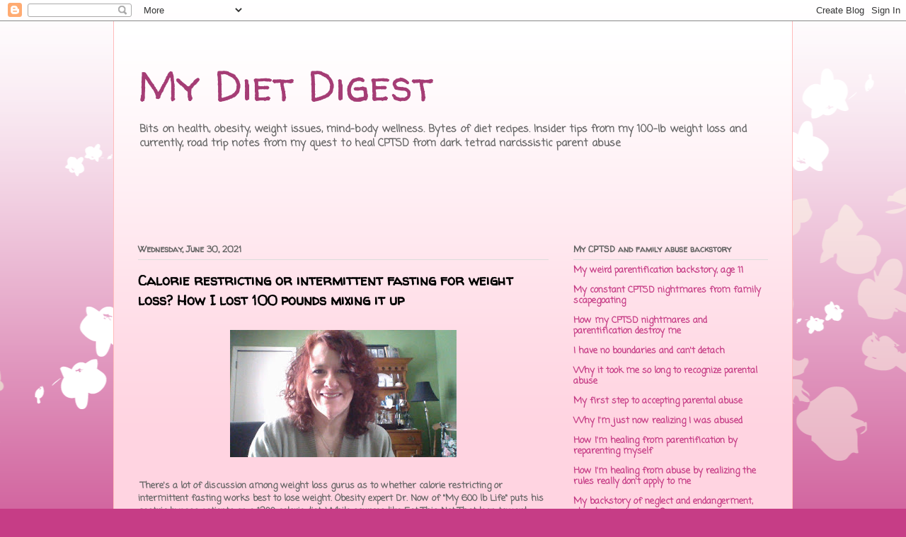

--- FILE ---
content_type: text/html; charset=UTF-8
request_url: http://www.mydietdigest.com/2021/06/calorie-restricting-or-intermittent.html
body_size: 29991
content:
<!DOCTYPE html>
<html class='v2' dir='ltr' lang='en' xmlns='http://www.w3.org/1999/xhtml' xmlns:b='http://www.google.com/2005/gml/b' xmlns:data='http://www.google.com/2005/gml/data' xmlns:expr='http://www.google.com/2005/gml/expr'>
<head>
<link href='https://www.blogger.com/static/v1/widgets/4128112664-css_bundle_v2.css' rel='stylesheet' type='text/css'/>
<script type='text/javascript'>
    window._mNHandle = window._mNHandle || {};
    window._mNHandle.queue = window._mNHandle.queue || [];
    medianet_versionId = "3121199";
</script>
<script async='async' src='https://contextual.media.net/dmedianet.js?cid=8CU8YQ173'></script>
<meta content='width=1100' name='viewport'/>
<meta content='text/html; charset=UTF-8' http-equiv='Content-Type'/>
<meta content='blogger' name='generator'/>
<link href='http://www.mydietdigest.com/favicon.ico' rel='icon' type='image/x-icon'/>
<link href='http://www.mydietdigest.com/2021/06/calorie-restricting-or-intermittent.html' rel='canonical'/>
<link rel="alternate" type="application/atom+xml" title="My Diet Digest - Atom" href="http://www.mydietdigest.com/feeds/posts/default" />
<link rel="alternate" type="application/rss+xml" title="My Diet Digest - RSS" href="http://www.mydietdigest.com/feeds/posts/default?alt=rss" />
<link rel="service.post" type="application/atom+xml" title="My Diet Digest - Atom" href="https://www.blogger.com/feeds/4882984260626322133/posts/default" />

<link rel="alternate" type="application/atom+xml" title="My Diet Digest - Atom" href="http://www.mydietdigest.com/feeds/1910818193468635567/comments/default" />
<!--Can't find substitution for tag [blog.ieCssRetrofitLinks]-->
<link href='https://blogger.googleusercontent.com/img/b/R29vZ2xl/AVvXsEghqvIF2Y5mYks14gV3Jemiuhgszpda5h_l8wNLrsnW4dUQ9C_IaYSmhGh31p6HCHRA28TQlkIBvtf_jXSpSAVDHb3o1XIVuPSwSJYhyphenhyphenE8VlAYVN74PLoQ9S_I02qrNgXNE_Wf3LlZVpsU4/s320/WIN_20140227_162610.JPG' rel='image_src'/>
<meta content='http://www.mydietdigest.com/2021/06/calorie-restricting-or-intermittent.html' property='og:url'/>
<meta content='Calorie restricting or intermittent fasting for weight loss? How I lost 100 pounds mixing it up' property='og:title'/>
<meta content='diet tips from my 100-lb weight loss, mental health, 12-step tips, recipes, obesity, eating disorders, supplement reviews, celebrity weight loss' property='og:description'/>
<meta content='https://blogger.googleusercontent.com/img/b/R29vZ2xl/AVvXsEghqvIF2Y5mYks14gV3Jemiuhgszpda5h_l8wNLrsnW4dUQ9C_IaYSmhGh31p6HCHRA28TQlkIBvtf_jXSpSAVDHb3o1XIVuPSwSJYhyphenhyphenE8VlAYVN74PLoQ9S_I02qrNgXNE_Wf3LlZVpsU4/w1200-h630-p-k-no-nu/WIN_20140227_162610.JPG' property='og:image'/>
<title>My Diet Digest: Calorie restricting or intermittent fasting for weight loss? How I lost 100 pounds mixing it up</title>
<style type='text/css'>@font-face{font-family:'Coming Soon';font-style:normal;font-weight:400;font-display:swap;src:url(//fonts.gstatic.com/s/comingsoon/v20/qWcuB6mzpYL7AJ2VfdQR1t-VWDnRsDkg.woff2)format('woff2');unicode-range:U+0000-00FF,U+0131,U+0152-0153,U+02BB-02BC,U+02C6,U+02DA,U+02DC,U+0304,U+0308,U+0329,U+2000-206F,U+20AC,U+2122,U+2191,U+2193,U+2212,U+2215,U+FEFF,U+FFFD;}@font-face{font-family:'Walter Turncoat';font-style:normal;font-weight:400;font-display:swap;src:url(//fonts.gstatic.com/s/walterturncoat/v24/snfys0Gs98ln43n0d-14ULoToe6LZxecYZVfqA.woff2)format('woff2');unicode-range:U+0000-00FF,U+0131,U+0152-0153,U+02BB-02BC,U+02C6,U+02DA,U+02DC,U+0304,U+0308,U+0329,U+2000-206F,U+20AC,U+2122,U+2191,U+2193,U+2212,U+2215,U+FEFF,U+FFFD;}</style>
<style id='page-skin-1' type='text/css'><!--
/*
-----------------------------------------------
Blogger Template Style
Name:     Ethereal
Designer: Jason Morrow
URL:      jasonmorrow.etsy.com
----------------------------------------------- */
/* Variable definitions
====================
<Variable name="keycolor" description="Main Color" type="color" default="#000000"/>
<Group description="Body Text" selector="body">
<Variable name="body.font" description="Font" type="font"
default="normal normal 13px Arial, Tahoma, Helvetica, FreeSans, sans-serif"/>
<Variable name="body.text.color" description="Text Color" type="color" default="#666666"/>
</Group>
<Group description="Background" selector=".body-fauxcolumns-outer">
<Variable name="body.background.color" description="Outer Background" type="color" default="#fb5e53"/>
<Variable name="content.background.color" description="Main Background" type="color" default="#ffffff"/>
<Variable name="body.border.color" description="Border Color" type="color" default="#fb5e53"/>
</Group>
<Group description="Links" selector=".main-inner">
<Variable name="link.color" description="Link Color" type="color" default="#2198a6"/>
<Variable name="link.visited.color" description="Visited Color" type="color" default="#4d469c"/>
<Variable name="link.hover.color" description="Hover Color" type="color" default="#c63d86"/>
</Group>
<Group description="Blog Title" selector=".header h1">
<Variable name="header.font" description="Font" type="font"
default="normal normal 60px Times, 'Times New Roman', FreeSerif, serif"/>
<Variable name="header.text.color" description="Text Color" type="color" default="#ff8b8b"/>
</Group>
<Group description="Blog Description" selector=".header .description">
<Variable name="description.text.color" description="Description Color" type="color"
default="#666666"/>
</Group>
<Group description="Tabs Text" selector=".tabs-inner .widget li a">
<Variable name="tabs.font" description="Font" type="font"
default="normal normal 12px Arial, Tahoma, Helvetica, FreeSans, sans-serif"/>
<Variable name="tabs.selected.text.color" description="Selected Color" type="color" default="#ffffff"/>
<Variable name="tabs.text.color" description="Text Color" type="color" default="#666666"/>
</Group>
<Group description="Tabs Background" selector=".tabs-outer .PageList">
<Variable name="tabs.selected.background.color" description="Selected Color" type="color" default="#ffa183"/>
<Variable name="tabs.background.color" description="Background Color" type="color" default="#ffdfc7"/>
<Variable name="tabs.border.bevel.color" description="Bevel Color" type="color" default="#fb5e53"/>
</Group>
<Group description="Post Title" selector="h3.post-title, h4, h3.post-title a">
<Variable name="post.title.font" description="Font" type="font"
default="normal normal 24px Times, Times New Roman, serif"/>
<Variable name="post.title.text.color" description="Text Color" type="color" default="#2198a6"/>
</Group>
<Group description="Gadget Title" selector="h2">
<Variable name="widget.title.font" description="Title Font" type="font"
default="normal bold 12px Arial, Tahoma, Helvetica, FreeSans, sans-serif"/>
<Variable name="widget.title.text.color" description="Text Color" type="color" default="#666666"/>
<Variable name="widget.title.border.bevel.color" description="Bevel Color" type="color" default="#dbdbdb"/>
</Group>
<Group description="Accents" selector=".main-inner .widget">
<Variable name="widget.alternate.text.color" description="Alternate Color" type="color" default="#cccccc"/>
<Variable name="widget.border.bevel.color" description="Bevel Color" type="color" default="#dbdbdb"/>
</Group>
<Variable name="body.background" description="Body Background" type="background"
color="#c63d86" default="$(color) none repeat-x scroll top left"/>
<Variable name="body.background.gradient" description="Body Gradient Cap" type="url"
default="none"/>
<Variable name="body.background.imageBorder" description="Body Image Border" type="url"
default="none"/>
<Variable name="body.background.imageBorder.position.left" description="Body Image Border Left" type="length"
default="0" min="0" max="400px"/>
<Variable name="body.background.imageBorder.position.right" description="Body Image Border Right" type="length"
default="0" min="0" max="400px"/>
<Variable name="header.background.gradient" description="Header Background Gradient" type="url" default="none"/>
<Variable name="content.background.gradient" description="Content Gradient" type="url" default="none"/>
<Variable name="link.decoration" description="Link Decoration" type="string" default="none"/>
<Variable name="link.visited.decoration" description="Link Visited Decoration" type="string" default="none"/>
<Variable name="link.hover.decoration" description="Link Hover Decoration" type="string" default="underline"/>
<Variable name="widget.padding.top" description="Widget Padding Top" type="length" default="15px" min="0" max="100px"/>
<Variable name="date.space" description="Date Space" type="length" default="15px" min="0" max="100px"/>
<Variable name="post.first.padding.top" description="First Post Padding Top" type="length" default="0" min="0" max="100px"/>
<Variable name="mobile.background.overlay" description="Mobile Background Overlay" type="string" default=""/>
<Variable name="mobile.background.size" description="Mobile Background Size" type="string" default="auto"/>
<Variable name="startSide" description="Side where text starts in blog language" type="automatic" default="left"/>
<Variable name="endSide" description="Side where text ends in blog language" type="automatic" default="right"/>
*/
/* Content
----------------------------------------------- */
body {
font: normal bold 13px Coming Soon;
color: #666666;
background: #c63d86 none repeat-x scroll top left;
}
html body .content-outer {
min-width: 0;
max-width: 100%;
width: 100%;
}
a:link {
text-decoration: none;
color: #c63d86;
}
a:visited {
text-decoration: none;
color: #9c4c46;
}
a:hover {
text-decoration: underline;
color: #c63d86;
}
.main-inner {
padding-top: 15px;
}
.body-fauxcolumn-outer {
background: transparent url(//themes.googleusercontent.com/image?id=0BwVBOzw_-hbMMDZjM2Q4YjctMTY2OC00ZGU2LWJjZDYtODVjOGRiOThlMGQ3) repeat-x scroll top center;
}
.content-fauxcolumns .fauxcolumn-inner {
background: #ffd4e1 url(https://resources.blogblog.com/blogblog/data/1kt/ethereal/white-fade.png) repeat-x scroll top left;
border-left: 1px solid #ffbbbb;
border-right: 1px solid #ffbbbb;
}
/* Flexible Background
----------------------------------------------- */
.content-fauxcolumn-outer .fauxborder-left {
width: 100%;
padding-left: 0;
margin-left: -0;
background-color: transparent;
background-image: none;
background-repeat: no-repeat;
background-position: left top;
}
.content-fauxcolumn-outer .fauxborder-right {
margin-right: -0;
width: 0;
background-color: transparent;
background-image: none;
background-repeat: no-repeat;
background-position: right top;
}
/* Columns
----------------------------------------------- */
.content-inner {
padding: 0;
}
/* Header
----------------------------------------------- */
.header-inner {
padding: 27px 0 3px;
}
.header-inner .section {
margin: 0 35px;
}
.Header h1 {
font: normal normal 60px Walter Turncoat;
color: #a53d75;
}
.Header h1 a {
color: #a53d75;
}
.Header .description {
font-size: 115%;
color: #666666;
}
.header-inner .Header .titlewrapper,
.header-inner .Header .descriptionwrapper {
padding-left: 0;
padding-right: 0;
margin-bottom: 0;
}
/* Tabs
----------------------------------------------- */
.tabs-outer {
position: relative;
background: transparent;
}
.tabs-cap-top, .tabs-cap-bottom {
position: absolute;
width: 100%;
}
.tabs-cap-bottom {
bottom: 0;
}
.tabs-inner {
padding: 0;
}
.tabs-inner .section {
margin: 0 35px;
}
*+html body .tabs-inner .widget li {
padding: 1px;
}
.PageList {
border-bottom: 1px solid #fac2d8;
}
.tabs-inner .widget li.selected a,
.tabs-inner .widget li a:hover {
position: relative;
-moz-border-radius-topleft: 5px;
-moz-border-radius-topright: 5px;
-webkit-border-top-left-radius: 5px;
-webkit-border-top-right-radius: 5px;
-goog-ms-border-top-left-radius: 5px;
-goog-ms-border-top-right-radius: 5px;
border-top-left-radius: 5px;
border-top-right-radius: 5px;
background: #ff4eac none ;
color: #ffffff;
}
.tabs-inner .widget li a {
display: inline-block;
margin: 0;
margin-right: 1px;
padding: .65em 1.5em;
font: normal normal 12px Arial, Tahoma, Helvetica, FreeSans, sans-serif;
color: #666666;
background-color: #fac2d8;
-moz-border-radius-topleft: 5px;
-moz-border-radius-topright: 5px;
-webkit-border-top-left-radius: 5px;
-webkit-border-top-right-radius: 5px;
-goog-ms-border-top-left-radius: 5px;
-goog-ms-border-top-right-radius: 5px;
border-top-left-radius: 5px;
border-top-right-radius: 5px;
}
/* Headings
----------------------------------------------- */
h2 {
font: normal bold 12px Walter Turncoat;
color: #666666;
}
/* Widgets
----------------------------------------------- */
.main-inner .column-left-inner {
padding: 0 0 0 20px;
}
.main-inner .column-left-inner .section {
margin-right: 0;
}
.main-inner .column-right-inner {
padding: 0 20px 0 0;
}
.main-inner .column-right-inner .section {
margin-left: 0;
}
.main-inner .section {
padding: 0;
}
.main-inner .widget {
padding: 0 0 15px;
margin: 20px 0;
border-bottom: 1px solid #dbdbdb;
}
.main-inner .widget h2 {
margin: 0;
padding: .6em 0 .5em;
}
.footer-inner .widget h2 {
padding: 0 0 .4em;
}
.main-inner .widget h2 + div, .footer-inner .widget h2 + div {
padding-top: 15px;
}
.main-inner .widget .widget-content {
margin: 0;
padding: 15px 0 0;
}
.main-inner .widget ul, .main-inner .widget #ArchiveList ul.flat {
margin: -15px -15px -15px;
padding: 0;
list-style: none;
}
.main-inner .sidebar .widget h2 {
border-bottom: 1px solid #dbdbdb;
}
.main-inner .widget #ArchiveList {
margin: -15px 0 0;
}
.main-inner .widget ul li, .main-inner .widget #ArchiveList ul.flat li {
padding: .5em 15px;
text-indent: 0;
}
.main-inner .widget #ArchiveList ul li {
padding-top: .25em;
padding-bottom: .25em;
}
.main-inner .widget ul li:first-child, .main-inner .widget #ArchiveList ul.flat li:first-child {
border-top: none;
}
.main-inner .widget ul li:last-child, .main-inner .widget #ArchiveList ul.flat li:last-child {
border-bottom: none;
}
.main-inner .widget .post-body ul {
padding: 0 2.5em;
margin: .5em 0;
list-style: disc;
}
.main-inner .widget .post-body ul li {
padding: 0.25em 0;
margin-bottom: .25em;
color: #666666;
border: none;
}
.footer-inner .widget ul {
padding: 0;
list-style: none;
}
.widget .zippy {
color: #666666;
}
/* Posts
----------------------------------------------- */
.main.section {
margin: 0 20px;
}
body .main-inner .Blog {
padding: 0;
background-color: transparent;
border: none;
}
.main-inner .widget h2.date-header {
border-bottom: 1px solid #dbdbdb;
}
.date-outer {
position: relative;
margin: 15px 0 20px;
}
.date-outer:first-child {
margin-top: 0;
}
.date-posts {
clear: both;
}
.post-outer, .inline-ad {
border-bottom: 1px solid #dbdbdb;
padding: 30px 0;
}
.post-outer {
padding-bottom: 10px;
}
.post-outer:first-child {
padding-top: 0;
border-top: none;
}
.post-outer:last-child, .inline-ad:last-child {
border-bottom: none;
}
.post-body img {
padding: 8px;
}
h3.post-title, h4 {
font: normal bold 20px Walter Turncoat;
color: #000000;
}
h3.post-title a {
font: normal bold 20px Walter Turncoat;
color: #000000;
text-decoration: none;
}
h3.post-title a:hover {
color: #c63d86;
text-decoration: underline;
}
.post-header {
margin: 0 0 1.5em;
}
.post-body {
line-height: 1.4;
}
.post-footer {
margin: 1.5em 0 0;
}
#blog-pager {
padding: 15px;
}
.blog-feeds, .post-feeds {
margin: 1em 0;
text-align: center;
}
.post-outer .comments {
margin-top: 2em;
}
/* Comments
----------------------------------------------- */
.comments .comments-content .icon.blog-author {
background-repeat: no-repeat;
background-image: url([data-uri]);
}
.comments .comments-content .loadmore a {
background: #ffd4e1 url(https://resources.blogblog.com/blogblog/data/1kt/ethereal/white-fade.png) repeat-x scroll top left;
}
.comments .comments-content .loadmore a {
border-top: 1px solid #dbdbdb;
border-bottom: 1px solid #dbdbdb;
}
.comments .comment-thread.inline-thread {
background: #ffd4e1 url(https://resources.blogblog.com/blogblog/data/1kt/ethereal/white-fade.png) repeat-x scroll top left;
}
.comments .continue {
border-top: 2px solid #dbdbdb;
}
/* Footer
----------------------------------------------- */
.footer-inner {
padding: 30px 0;
overflow: hidden;
}
/* Mobile
----------------------------------------------- */
body.mobile  {
background-size: auto
}
.mobile .body-fauxcolumn-outer {
background: ;
}
.mobile .content-fauxcolumns .fauxcolumn-inner {
opacity: 0.75;
}
.mobile .content-fauxcolumn-outer .fauxborder-right {
margin-right: 0;
}
.mobile-link-button {
background-color: #ff4eac;
}
.mobile-link-button a:link, .mobile-link-button a:visited {
color: #ffffff;
}
.mobile-index-contents {
color: #444444;
}
.mobile .body-fauxcolumn-outer {
background-size: 100% auto;
}
.mobile .mobile-date-outer {
border-bottom: transparent;
}
.mobile .PageList {
border-bottom: none;
}
.mobile .tabs-inner .section {
margin: 0;
}
.mobile .tabs-inner .PageList .widget-content {
background: #ff4eac none;
color: #ffffff;
}
.mobile .tabs-inner .PageList .widget-content .pagelist-arrow {
border-left: 1px solid #ffffff;
}
.mobile .footer-inner {
overflow: visible;
}
body.mobile .AdSense {
margin: 0 -10px;
}

--></style>
<style id='template-skin-1' type='text/css'><!--
body {
min-width: 960px;
}
.content-outer, .content-fauxcolumn-outer, .region-inner {
min-width: 960px;
max-width: 960px;
_width: 960px;
}
.main-inner .columns {
padding-left: 0;
padding-right: 310px;
}
.main-inner .fauxcolumn-center-outer {
left: 0;
right: 310px;
/* IE6 does not respect left and right together */
_width: expression(this.parentNode.offsetWidth -
parseInt("0") -
parseInt("310px") + 'px');
}
.main-inner .fauxcolumn-left-outer {
width: 0;
}
.main-inner .fauxcolumn-right-outer {
width: 310px;
}
.main-inner .column-left-outer {
width: 0;
right: 100%;
margin-left: -0;
}
.main-inner .column-right-outer {
width: 310px;
margin-right: -310px;
}
#layout {
min-width: 0;
}
#layout .content-outer {
min-width: 0;
width: 800px;
}
#layout .region-inner {
min-width: 0;
width: auto;
}
body#layout div.add_widget {
padding: 8px;
}
body#layout div.add_widget a {
margin-left: 32px;
}
--></style>
<link href='https://www.blogger.com/dyn-css/authorization.css?targetBlogID=4882984260626322133&amp;zx=0764c087-d396-4566-82c5-e2e97ea17703' media='none' onload='if(media!=&#39;all&#39;)media=&#39;all&#39;' rel='stylesheet'/><noscript><link href='https://www.blogger.com/dyn-css/authorization.css?targetBlogID=4882984260626322133&amp;zx=0764c087-d396-4566-82c5-e2e97ea17703' rel='stylesheet'/></noscript>
<meta name='google-adsense-platform-account' content='ca-host-pub-1556223355139109'/>
<meta name='google-adsense-platform-domain' content='blogspot.com'/>

<!-- data-ad-client=ca-pub-8985115814551729 -->

</head>
<body class='loading'>
<div class='navbar section' id='navbar' name='Navbar'><div class='widget Navbar' data-version='1' id='Navbar1'><script type="text/javascript">
    function setAttributeOnload(object, attribute, val) {
      if(window.addEventListener) {
        window.addEventListener('load',
          function(){ object[attribute] = val; }, false);
      } else {
        window.attachEvent('onload', function(){ object[attribute] = val; });
      }
    }
  </script>
<div id="navbar-iframe-container"></div>
<script type="text/javascript" src="https://apis.google.com/js/platform.js"></script>
<script type="text/javascript">
      gapi.load("gapi.iframes:gapi.iframes.style.bubble", function() {
        if (gapi.iframes && gapi.iframes.getContext) {
          gapi.iframes.getContext().openChild({
              url: 'https://www.blogger.com/navbar/4882984260626322133?po\x3d1910818193468635567\x26origin\x3dhttp://www.mydietdigest.com',
              where: document.getElementById("navbar-iframe-container"),
              id: "navbar-iframe"
          });
        }
      });
    </script><script type="text/javascript">
(function() {
var script = document.createElement('script');
script.type = 'text/javascript';
script.src = '//pagead2.googlesyndication.com/pagead/js/google_top_exp.js';
var head = document.getElementsByTagName('head')[0];
if (head) {
head.appendChild(script);
}})();
</script>
</div></div>
<div class='body-fauxcolumns'>
<div class='fauxcolumn-outer body-fauxcolumn-outer'>
<div class='cap-top'>
<div class='cap-left'></div>
<div class='cap-right'></div>
</div>
<div class='fauxborder-left'>
<div class='fauxborder-right'></div>
<div class='fauxcolumn-inner'>
</div>
</div>
<div class='cap-bottom'>
<div class='cap-left'></div>
<div class='cap-right'></div>
</div>
</div>
</div>
<div class='content'>
<div class='content-fauxcolumns'>
<div class='fauxcolumn-outer content-fauxcolumn-outer'>
<div class='cap-top'>
<div class='cap-left'></div>
<div class='cap-right'></div>
</div>
<div class='fauxborder-left'>
<div class='fauxborder-right'></div>
<div class='fauxcolumn-inner'>
</div>
</div>
<div class='cap-bottom'>
<div class='cap-left'></div>
<div class='cap-right'></div>
</div>
</div>
</div>
<div class='content-outer'>
<div class='content-cap-top cap-top'>
<div class='cap-left'></div>
<div class='cap-right'></div>
</div>
<div class='fauxborder-left content-fauxborder-left'>
<div class='fauxborder-right content-fauxborder-right'></div>
<div class='content-inner'>
<header>
<div class='header-outer'>
<div class='header-cap-top cap-top'>
<div class='cap-left'></div>
<div class='cap-right'></div>
</div>
<div class='fauxborder-left header-fauxborder-left'>
<div class='fauxborder-right header-fauxborder-right'></div>
<div class='region-inner header-inner'>
<div class='header section' id='header' name='Header'><div class='widget Header' data-version='1' id='Header1'>
<div id='header-inner'>
<div class='titlewrapper'>
<h1 class='title'>
<a href='http://www.mydietdigest.com/'>
My Diet Digest
</a>
</h1>
</div>
<div class='descriptionwrapper'>
<p class='description'><span>Bits on health, obesity, weight issues, mind-body wellness. Bytes of diet recipes. Insider tips from my 100-lb weight loss and currently, road trip notes from my quest to heal CPTSD from dark tetrad narcissistic parent abuse</span></p>
</div>
</div>
</div></div>
</div>
</div>
<div class='header-cap-bottom cap-bottom'>
<div class='cap-left'></div>
<div class='cap-right'></div>
</div>
</div>
</header>
<div class='tabs-outer'>
<div class='tabs-cap-top cap-top'>
<div class='cap-left'></div>
<div class='cap-right'></div>
</div>
<div class='fauxborder-left tabs-fauxborder-left'>
<div class='fauxborder-right tabs-fauxborder-right'></div>
<div class='region-inner tabs-inner'>
<div class='tabs section' id='crosscol' name='Cross-Column'><div class='widget AdSense' data-version='1' id='AdSense2'>
<div class='widget-content'>
<script async src="https://pagead2.googlesyndication.com/pagead/js/adsbygoogle.js"></script>
<!-- mydietdigest_crosscol_AdSense2_728x90_as -->
<ins class="adsbygoogle"
     style="display:inline-block;width:728px;height:90px"
     data-ad-client="ca-pub-8985115814551729"
     data-ad-host="ca-host-pub-1556223355139109"
     data-ad-slot="5534772756"></ins>
<script>
(adsbygoogle = window.adsbygoogle || []).push({});
</script>
<div class='clear'></div>
</div>
</div></div>
<div class='tabs no-items section' id='crosscol-overflow' name='Cross-Column 2'></div>
</div>
</div>
<div class='tabs-cap-bottom cap-bottom'>
<div class='cap-left'></div>
<div class='cap-right'></div>
</div>
</div>
<div class='main-outer'>
<div class='main-cap-top cap-top'>
<div class='cap-left'></div>
<div class='cap-right'></div>
</div>
<div class='fauxborder-left main-fauxborder-left'>
<div class='fauxborder-right main-fauxborder-right'></div>
<div class='region-inner main-inner'>
<div class='columns fauxcolumns'>
<div class='fauxcolumn-outer fauxcolumn-center-outer'>
<div class='cap-top'>
<div class='cap-left'></div>
<div class='cap-right'></div>
</div>
<div class='fauxborder-left'>
<div class='fauxborder-right'></div>
<div class='fauxcolumn-inner'>
</div>
</div>
<div class='cap-bottom'>
<div class='cap-left'></div>
<div class='cap-right'></div>
</div>
</div>
<div class='fauxcolumn-outer fauxcolumn-left-outer'>
<div class='cap-top'>
<div class='cap-left'></div>
<div class='cap-right'></div>
</div>
<div class='fauxborder-left'>
<div class='fauxborder-right'></div>
<div class='fauxcolumn-inner'>
</div>
</div>
<div class='cap-bottom'>
<div class='cap-left'></div>
<div class='cap-right'></div>
</div>
</div>
<div class='fauxcolumn-outer fauxcolumn-right-outer'>
<div class='cap-top'>
<div class='cap-left'></div>
<div class='cap-right'></div>
</div>
<div class='fauxborder-left'>
<div class='fauxborder-right'></div>
<div class='fauxcolumn-inner'>
</div>
</div>
<div class='cap-bottom'>
<div class='cap-left'></div>
<div class='cap-right'></div>
</div>
</div>
<!-- corrects IE6 width calculation -->
<div class='columns-inner'>
<div class='column-center-outer'>
<div class='column-center-inner'>
<div class='main section' id='main' name='Main'><div class='widget Blog' data-version='1' id='Blog1'>
<div class='blog-posts hfeed'>

          <div class="date-outer">
        
<h2 class='date-header'><span>Wednesday, June 30, 2021</span></h2>

          <div class="date-posts">
        
<div class='post-outer'>
<div class='post hentry uncustomized-post-template' itemprop='blogPost' itemscope='itemscope' itemtype='http://schema.org/BlogPosting'>
<meta content='https://blogger.googleusercontent.com/img/b/R29vZ2xl/AVvXsEghqvIF2Y5mYks14gV3Jemiuhgszpda5h_l8wNLrsnW4dUQ9C_IaYSmhGh31p6HCHRA28TQlkIBvtf_jXSpSAVDHb3o1XIVuPSwSJYhyphenhyphenE8VlAYVN74PLoQ9S_I02qrNgXNE_Wf3LlZVpsU4/s320/WIN_20140227_162610.JPG' itemprop='image_url'/>
<meta content='4882984260626322133' itemprop='blogId'/>
<meta content='1910818193468635567' itemprop='postId'/>
<a name='1910818193468635567'></a>
<h3 class='post-title entry-title' itemprop='name'>
Calorie restricting or intermittent fasting for weight loss? How I lost 100 pounds mixing it up
</h3>
<div class='post-header'>
<div class='post-header-line-1'></div>
</div>
<div class='post-body entry-content' id='post-body-1910818193468635567' itemprop='description articleBody'>
<p></p><div class="separator" style="clear: both; text-align: center;"><a href="https://blogger.googleusercontent.com/img/b/R29vZ2xl/AVvXsEghqvIF2Y5mYks14gV3Jemiuhgszpda5h_l8wNLrsnW4dUQ9C_IaYSmhGh31p6HCHRA28TQlkIBvtf_jXSpSAVDHb3o1XIVuPSwSJYhyphenhyphenE8VlAYVN74PLoQ9S_I02qrNgXNE_Wf3LlZVpsU4/s1280/WIN_20140227_162610.JPG" imageanchor="1" style="margin-left: 1em; margin-right: 1em;"><img border="0" data-original-height="720" data-original-width="1280" src="https://blogger.googleusercontent.com/img/b/R29vZ2xl/AVvXsEghqvIF2Y5mYks14gV3Jemiuhgszpda5h_l8wNLrsnW4dUQ9C_IaYSmhGh31p6HCHRA28TQlkIBvtf_jXSpSAVDHb3o1XIVuPSwSJYhyphenhyphenE8VlAYVN74PLoQ9S_I02qrNgXNE_Wf3LlZVpsU4/s320/WIN_20140227_162610.JPG" width="320" /></a></div><br />&nbsp;There's a lot of discussion among weight loss gurus as to whether calorie restricting or intermittent fasting works best to lose weight. Obesity expert Dr. Now of "My 600 lb Life" puts his gastric bypass patients on a 1200 calorie diet. While sources like Eat This Not That lean toward intermittent fasting. I'm no expert but I did lose weight and lots of it. Part of how I lost 100 pounds was to mix it up.&nbsp;<p></p><p>I follow a 1200 calorie diet but I also occasionally skip meals, which is essentially intermittent fasting. I have also used a bread and water fast 2 days a week, essentially the 5:2 diet, and lost 35 lb without even trying. I can't go all day without eating. And it's not recommended even for those with morbid obesity on "My 600-lb Life." Even the intermittent fasting theorists don't advise full day fasts. Time restricted feeding, eating only in an 8 hour period is more preferable for weight loss.&nbsp;</p><p>Unfortunately, neither the 5:2 diet nor time restricted feeding would work to lose weight with "My 600-lb Life" type obesity. Time restricted feeding does not address what to eat only when. The 5:2 diet lets you eat whatever you want for 5 days. Most people got overweight because of the foods they eat. That's why Dr. Now's 1200 calorie diet requires not only calorie restricting but changing eating habits for pre and post&nbsp; gastric bypass weight loss.</p><p>I lost 100 pounds, without gastric bypass,&nbsp; using a combination diet plans. I follow time restricted feeding with calorie restricting. I flip flop the 5:2 diet to 5 days of 1200 calorie diet and 2 days of bread and water fast. Sometimes I do 6:1, 6 days dieting and one cheat day.&nbsp; And I change it up as needed. I found that weight loss stalled when I did the same thing, even the right thing, for too long. If what I am doing isn't working to lose weight, I try something else. Sometimes that means eating more. That sounds weird but it's how I lost 100 pounds &#10084;&#65039;😀</p><p><br /></p>
<div style='clear: both;'></div>
</div>
<div class='post-footer'>
<div class='post-footer-line post-footer-line-1'>
<span class='post-author vcard'>
</span>
<span class='post-timestamp'>
at
<meta content='http://www.mydietdigest.com/2021/06/calorie-restricting-or-intermittent.html' itemprop='url'/>
<a class='timestamp-link' href='http://www.mydietdigest.com/2021/06/calorie-restricting-or-intermittent.html' rel='bookmark' title='permanent link'><abbr class='published' itemprop='datePublished' title='2021-06-30T10:48:00-07:00'>June 30, 2021</abbr></a>
</span>
<span class='post-comment-link'>
</span>
<span class='post-icons'>
<span class='item-action'>
<a href='https://www.blogger.com/email-post/4882984260626322133/1910818193468635567' title='Email Post'>
<img alt='' class='icon-action' height='13' src='https://resources.blogblog.com/img/icon18_email.gif' width='18'/>
</a>
</span>
</span>
<div class='post-share-buttons goog-inline-block'>
<a class='goog-inline-block share-button sb-email' href='https://www.blogger.com/share-post.g?blogID=4882984260626322133&postID=1910818193468635567&target=email' target='_blank' title='Email This'><span class='share-button-link-text'>Email This</span></a><a class='goog-inline-block share-button sb-blog' href='https://www.blogger.com/share-post.g?blogID=4882984260626322133&postID=1910818193468635567&target=blog' onclick='window.open(this.href, "_blank", "height=270,width=475"); return false;' target='_blank' title='BlogThis!'><span class='share-button-link-text'>BlogThis!</span></a><a class='goog-inline-block share-button sb-twitter' href='https://www.blogger.com/share-post.g?blogID=4882984260626322133&postID=1910818193468635567&target=twitter' target='_blank' title='Share to X'><span class='share-button-link-text'>Share to X</span></a><a class='goog-inline-block share-button sb-facebook' href='https://www.blogger.com/share-post.g?blogID=4882984260626322133&postID=1910818193468635567&target=facebook' onclick='window.open(this.href, "_blank", "height=430,width=640"); return false;' target='_blank' title='Share to Facebook'><span class='share-button-link-text'>Share to Facebook</span></a><a class='goog-inline-block share-button sb-pinterest' href='https://www.blogger.com/share-post.g?blogID=4882984260626322133&postID=1910818193468635567&target=pinterest' target='_blank' title='Share to Pinterest'><span class='share-button-link-text'>Share to Pinterest</span></a>
</div>
</div>
<div class='post-footer-line post-footer-line-2'>
<span class='post-labels'>
Labels:
<a href='http://www.mydietdigest.com/search/label/1200%20calorie%20diet' rel='tag'>1200 calorie diet</a>,
<a href='http://www.mydietdigest.com/search/label/5%3A2%20diet' rel='tag'>5:2 diet</a>,
<a href='http://www.mydietdigest.com/search/label/bread%20and%20water%20fast' rel='tag'>bread and water fast</a>,
<a href='http://www.mydietdigest.com/search/label/calorie%20restricting' rel='tag'>calorie restricting</a>,
<a href='http://www.mydietdigest.com/search/label/gastric%20bypass' rel='tag'>gastric bypass</a>,
<a href='http://www.mydietdigest.com/search/label/intermittent%20fasting' rel='tag'>intermittent fasting</a>,
<a href='http://www.mydietdigest.com/search/label/lose%20weight' rel='tag'>lose weight</a>,
<a href='http://www.mydietdigest.com/search/label/My%20600-lb%20Life' rel='tag'>My 600-lb Life</a>,
<a href='http://www.mydietdigest.com/search/label/obesity' rel='tag'>obesity</a>,
<a href='http://www.mydietdigest.com/search/label/overweight' rel='tag'>overweight</a>,
<a href='http://www.mydietdigest.com/search/label/time%20restricted%20feeding' rel='tag'>time restricted feeding</a>,
<a href='http://www.mydietdigest.com/search/label/weight%20loss' rel='tag'>weight loss</a>
</span>
</div>
<div class='post-footer-line post-footer-line-3'>
<span class='post-location'>
</span>
</div>
</div>
</div>
<div class='comments' id='comments'>
<a name='comments'></a>
<h4>No comments:</h4>
<div id='Blog1_comments-block-wrapper'>
<dl class='avatar-comment-indent' id='comments-block'>
</dl>
</div>
<p class='comment-footer'>
<div class='comment-form'>
<a name='comment-form'></a>
<h4 id='comment-post-message'>Post a Comment</h4>
<p>
</p>
<a href='https://www.blogger.com/comment/frame/4882984260626322133?po=1910818193468635567&hl=en&saa=85391&origin=http://www.mydietdigest.com' id='comment-editor-src'></a>
<iframe allowtransparency='true' class='blogger-iframe-colorize blogger-comment-from-post' frameborder='0' height='410px' id='comment-editor' name='comment-editor' src='' width='100%'></iframe>
<script src='https://www.blogger.com/static/v1/jsbin/2841073395-comment_from_post_iframe.js' type='text/javascript'></script>
<script type='text/javascript'>
      BLOG_CMT_createIframe('https://www.blogger.com/rpc_relay.html');
    </script>
</div>
</p>
</div>
</div>
<div class='inline-ad'>
</div>

        </div></div>
      
</div>
<div class='blog-pager' id='blog-pager'>
<span id='blog-pager-newer-link'>
<a class='blog-pager-newer-link' href='http://www.mydietdigest.com/2021/07/how-i-lost-100-pounds-reversing.html' id='Blog1_blog-pager-newer-link' title='Newer Post'>Newer Post</a>
</span>
<span id='blog-pager-older-link'>
<a class='blog-pager-older-link' href='http://www.mydietdigest.com/2021/06/how-i-lost-100-pounds-by-losing-blame.html' id='Blog1_blog-pager-older-link' title='Older Post'>Older Post</a>
</span>
<a class='home-link' href='http://www.mydietdigest.com/'>Home</a>
</div>
<div class='clear'></div>
<div class='post-feeds'>
<div class='feed-links'>
Subscribe to:
<a class='feed-link' href='http://www.mydietdigest.com/feeds/1910818193468635567/comments/default' target='_blank' type='application/atom+xml'>Post Comments (Atom)</a>
</div>
</div>
</div><div class='widget BlogArchive' data-version='1' id='BlogArchive1'>
<h2>Blog Archive</h2>
<div class='widget-content'>
<div id='ArchiveList'>
<div id='BlogArchive1_ArchiveList'>
<ul class='hierarchy'>
<li class='archivedate collapsed'>
<a class='toggle' href='javascript:void(0)'>
<span class='zippy'>

        &#9658;&#160;
      
</span>
</a>
<a class='post-count-link' href='http://www.mydietdigest.com/2025/'>
2025
</a>
<span class='post-count' dir='ltr'>(176)</span>
<ul class='hierarchy'>
<li class='archivedate collapsed'>
<a class='toggle' href='javascript:void(0)'>
<span class='zippy'>

        &#9658;&#160;
      
</span>
</a>
<a class='post-count-link' href='http://www.mydietdigest.com/2025/11/'>
November
</a>
<span class='post-count' dir='ltr'>(1)</span>
</li>
</ul>
<ul class='hierarchy'>
<li class='archivedate collapsed'>
<a class='toggle' href='javascript:void(0)'>
<span class='zippy'>

        &#9658;&#160;
      
</span>
</a>
<a class='post-count-link' href='http://www.mydietdigest.com/2025/10/'>
October
</a>
<span class='post-count' dir='ltr'>(9)</span>
</li>
</ul>
<ul class='hierarchy'>
<li class='archivedate collapsed'>
<a class='toggle' href='javascript:void(0)'>
<span class='zippy'>

        &#9658;&#160;
      
</span>
</a>
<a class='post-count-link' href='http://www.mydietdigest.com/2025/09/'>
September
</a>
<span class='post-count' dir='ltr'>(16)</span>
</li>
</ul>
<ul class='hierarchy'>
<li class='archivedate collapsed'>
<a class='toggle' href='javascript:void(0)'>
<span class='zippy'>

        &#9658;&#160;
      
</span>
</a>
<a class='post-count-link' href='http://www.mydietdigest.com/2025/08/'>
August
</a>
<span class='post-count' dir='ltr'>(15)</span>
</li>
</ul>
<ul class='hierarchy'>
<li class='archivedate collapsed'>
<a class='toggle' href='javascript:void(0)'>
<span class='zippy'>

        &#9658;&#160;
      
</span>
</a>
<a class='post-count-link' href='http://www.mydietdigest.com/2025/07/'>
July
</a>
<span class='post-count' dir='ltr'>(21)</span>
</li>
</ul>
<ul class='hierarchy'>
<li class='archivedate collapsed'>
<a class='toggle' href='javascript:void(0)'>
<span class='zippy'>

        &#9658;&#160;
      
</span>
</a>
<a class='post-count-link' href='http://www.mydietdigest.com/2025/06/'>
June
</a>
<span class='post-count' dir='ltr'>(10)</span>
</li>
</ul>
<ul class='hierarchy'>
<li class='archivedate collapsed'>
<a class='toggle' href='javascript:void(0)'>
<span class='zippy'>

        &#9658;&#160;
      
</span>
</a>
<a class='post-count-link' href='http://www.mydietdigest.com/2025/05/'>
May
</a>
<span class='post-count' dir='ltr'>(17)</span>
</li>
</ul>
<ul class='hierarchy'>
<li class='archivedate collapsed'>
<a class='toggle' href='javascript:void(0)'>
<span class='zippy'>

        &#9658;&#160;
      
</span>
</a>
<a class='post-count-link' href='http://www.mydietdigest.com/2025/04/'>
April
</a>
<span class='post-count' dir='ltr'>(28)</span>
</li>
</ul>
<ul class='hierarchy'>
<li class='archivedate collapsed'>
<a class='toggle' href='javascript:void(0)'>
<span class='zippy'>

        &#9658;&#160;
      
</span>
</a>
<a class='post-count-link' href='http://www.mydietdigest.com/2025/03/'>
March
</a>
<span class='post-count' dir='ltr'>(21)</span>
</li>
</ul>
<ul class='hierarchy'>
<li class='archivedate collapsed'>
<a class='toggle' href='javascript:void(0)'>
<span class='zippy'>

        &#9658;&#160;
      
</span>
</a>
<a class='post-count-link' href='http://www.mydietdigest.com/2025/02/'>
February
</a>
<span class='post-count' dir='ltr'>(14)</span>
</li>
</ul>
<ul class='hierarchy'>
<li class='archivedate collapsed'>
<a class='toggle' href='javascript:void(0)'>
<span class='zippy'>

        &#9658;&#160;
      
</span>
</a>
<a class='post-count-link' href='http://www.mydietdigest.com/2025/01/'>
January
</a>
<span class='post-count' dir='ltr'>(24)</span>
</li>
</ul>
</li>
</ul>
<ul class='hierarchy'>
<li class='archivedate collapsed'>
<a class='toggle' href='javascript:void(0)'>
<span class='zippy'>

        &#9658;&#160;
      
</span>
</a>
<a class='post-count-link' href='http://www.mydietdigest.com/2024/'>
2024
</a>
<span class='post-count' dir='ltr'>(174)</span>
<ul class='hierarchy'>
<li class='archivedate collapsed'>
<a class='toggle' href='javascript:void(0)'>
<span class='zippy'>

        &#9658;&#160;
      
</span>
</a>
<a class='post-count-link' href='http://www.mydietdigest.com/2024/12/'>
December
</a>
<span class='post-count' dir='ltr'>(17)</span>
</li>
</ul>
<ul class='hierarchy'>
<li class='archivedate collapsed'>
<a class='toggle' href='javascript:void(0)'>
<span class='zippy'>

        &#9658;&#160;
      
</span>
</a>
<a class='post-count-link' href='http://www.mydietdigest.com/2024/11/'>
November
</a>
<span class='post-count' dir='ltr'>(26)</span>
</li>
</ul>
<ul class='hierarchy'>
<li class='archivedate collapsed'>
<a class='toggle' href='javascript:void(0)'>
<span class='zippy'>

        &#9658;&#160;
      
</span>
</a>
<a class='post-count-link' href='http://www.mydietdigest.com/2024/10/'>
October
</a>
<span class='post-count' dir='ltr'>(15)</span>
</li>
</ul>
<ul class='hierarchy'>
<li class='archivedate collapsed'>
<a class='toggle' href='javascript:void(0)'>
<span class='zippy'>

        &#9658;&#160;
      
</span>
</a>
<a class='post-count-link' href='http://www.mydietdigest.com/2024/09/'>
September
</a>
<span class='post-count' dir='ltr'>(22)</span>
</li>
</ul>
<ul class='hierarchy'>
<li class='archivedate collapsed'>
<a class='toggle' href='javascript:void(0)'>
<span class='zippy'>

        &#9658;&#160;
      
</span>
</a>
<a class='post-count-link' href='http://www.mydietdigest.com/2024/08/'>
August
</a>
<span class='post-count' dir='ltr'>(14)</span>
</li>
</ul>
<ul class='hierarchy'>
<li class='archivedate collapsed'>
<a class='toggle' href='javascript:void(0)'>
<span class='zippy'>

        &#9658;&#160;
      
</span>
</a>
<a class='post-count-link' href='http://www.mydietdigest.com/2024/07/'>
July
</a>
<span class='post-count' dir='ltr'>(4)</span>
</li>
</ul>
<ul class='hierarchy'>
<li class='archivedate collapsed'>
<a class='toggle' href='javascript:void(0)'>
<span class='zippy'>

        &#9658;&#160;
      
</span>
</a>
<a class='post-count-link' href='http://www.mydietdigest.com/2024/06/'>
June
</a>
<span class='post-count' dir='ltr'>(6)</span>
</li>
</ul>
<ul class='hierarchy'>
<li class='archivedate collapsed'>
<a class='toggle' href='javascript:void(0)'>
<span class='zippy'>

        &#9658;&#160;
      
</span>
</a>
<a class='post-count-link' href='http://www.mydietdigest.com/2024/05/'>
May
</a>
<span class='post-count' dir='ltr'>(11)</span>
</li>
</ul>
<ul class='hierarchy'>
<li class='archivedate collapsed'>
<a class='toggle' href='javascript:void(0)'>
<span class='zippy'>

        &#9658;&#160;
      
</span>
</a>
<a class='post-count-link' href='http://www.mydietdigest.com/2024/04/'>
April
</a>
<span class='post-count' dir='ltr'>(15)</span>
</li>
</ul>
<ul class='hierarchy'>
<li class='archivedate collapsed'>
<a class='toggle' href='javascript:void(0)'>
<span class='zippy'>

        &#9658;&#160;
      
</span>
</a>
<a class='post-count-link' href='http://www.mydietdigest.com/2024/03/'>
March
</a>
<span class='post-count' dir='ltr'>(22)</span>
</li>
</ul>
<ul class='hierarchy'>
<li class='archivedate collapsed'>
<a class='toggle' href='javascript:void(0)'>
<span class='zippy'>

        &#9658;&#160;
      
</span>
</a>
<a class='post-count-link' href='http://www.mydietdigest.com/2024/02/'>
February
</a>
<span class='post-count' dir='ltr'>(14)</span>
</li>
</ul>
<ul class='hierarchy'>
<li class='archivedate collapsed'>
<a class='toggle' href='javascript:void(0)'>
<span class='zippy'>

        &#9658;&#160;
      
</span>
</a>
<a class='post-count-link' href='http://www.mydietdigest.com/2024/01/'>
January
</a>
<span class='post-count' dir='ltr'>(8)</span>
</li>
</ul>
</li>
</ul>
<ul class='hierarchy'>
<li class='archivedate collapsed'>
<a class='toggle' href='javascript:void(0)'>
<span class='zippy'>

        &#9658;&#160;
      
</span>
</a>
<a class='post-count-link' href='http://www.mydietdigest.com/2023/'>
2023
</a>
<span class='post-count' dir='ltr'>(71)</span>
<ul class='hierarchy'>
<li class='archivedate collapsed'>
<a class='toggle' href='javascript:void(0)'>
<span class='zippy'>

        &#9658;&#160;
      
</span>
</a>
<a class='post-count-link' href='http://www.mydietdigest.com/2023/12/'>
December
</a>
<span class='post-count' dir='ltr'>(2)</span>
</li>
</ul>
<ul class='hierarchy'>
<li class='archivedate collapsed'>
<a class='toggle' href='javascript:void(0)'>
<span class='zippy'>

        &#9658;&#160;
      
</span>
</a>
<a class='post-count-link' href='http://www.mydietdigest.com/2023/11/'>
November
</a>
<span class='post-count' dir='ltr'>(5)</span>
</li>
</ul>
<ul class='hierarchy'>
<li class='archivedate collapsed'>
<a class='toggle' href='javascript:void(0)'>
<span class='zippy'>

        &#9658;&#160;
      
</span>
</a>
<a class='post-count-link' href='http://www.mydietdigest.com/2023/10/'>
October
</a>
<span class='post-count' dir='ltr'>(2)</span>
</li>
</ul>
<ul class='hierarchy'>
<li class='archivedate collapsed'>
<a class='toggle' href='javascript:void(0)'>
<span class='zippy'>

        &#9658;&#160;
      
</span>
</a>
<a class='post-count-link' href='http://www.mydietdigest.com/2023/09/'>
September
</a>
<span class='post-count' dir='ltr'>(5)</span>
</li>
</ul>
<ul class='hierarchy'>
<li class='archivedate collapsed'>
<a class='toggle' href='javascript:void(0)'>
<span class='zippy'>

        &#9658;&#160;
      
</span>
</a>
<a class='post-count-link' href='http://www.mydietdigest.com/2023/08/'>
August
</a>
<span class='post-count' dir='ltr'>(1)</span>
</li>
</ul>
<ul class='hierarchy'>
<li class='archivedate collapsed'>
<a class='toggle' href='javascript:void(0)'>
<span class='zippy'>

        &#9658;&#160;
      
</span>
</a>
<a class='post-count-link' href='http://www.mydietdigest.com/2023/07/'>
July
</a>
<span class='post-count' dir='ltr'>(1)</span>
</li>
</ul>
<ul class='hierarchy'>
<li class='archivedate collapsed'>
<a class='toggle' href='javascript:void(0)'>
<span class='zippy'>

        &#9658;&#160;
      
</span>
</a>
<a class='post-count-link' href='http://www.mydietdigest.com/2023/06/'>
June
</a>
<span class='post-count' dir='ltr'>(3)</span>
</li>
</ul>
<ul class='hierarchy'>
<li class='archivedate collapsed'>
<a class='toggle' href='javascript:void(0)'>
<span class='zippy'>

        &#9658;&#160;
      
</span>
</a>
<a class='post-count-link' href='http://www.mydietdigest.com/2023/05/'>
May
</a>
<span class='post-count' dir='ltr'>(1)</span>
</li>
</ul>
<ul class='hierarchy'>
<li class='archivedate collapsed'>
<a class='toggle' href='javascript:void(0)'>
<span class='zippy'>

        &#9658;&#160;
      
</span>
</a>
<a class='post-count-link' href='http://www.mydietdigest.com/2023/04/'>
April
</a>
<span class='post-count' dir='ltr'>(5)</span>
</li>
</ul>
<ul class='hierarchy'>
<li class='archivedate collapsed'>
<a class='toggle' href='javascript:void(0)'>
<span class='zippy'>

        &#9658;&#160;
      
</span>
</a>
<a class='post-count-link' href='http://www.mydietdigest.com/2023/03/'>
March
</a>
<span class='post-count' dir='ltr'>(19)</span>
</li>
</ul>
<ul class='hierarchy'>
<li class='archivedate collapsed'>
<a class='toggle' href='javascript:void(0)'>
<span class='zippy'>

        &#9658;&#160;
      
</span>
</a>
<a class='post-count-link' href='http://www.mydietdigest.com/2023/02/'>
February
</a>
<span class='post-count' dir='ltr'>(16)</span>
</li>
</ul>
<ul class='hierarchy'>
<li class='archivedate collapsed'>
<a class='toggle' href='javascript:void(0)'>
<span class='zippy'>

        &#9658;&#160;
      
</span>
</a>
<a class='post-count-link' href='http://www.mydietdigest.com/2023/01/'>
January
</a>
<span class='post-count' dir='ltr'>(11)</span>
</li>
</ul>
</li>
</ul>
<ul class='hierarchy'>
<li class='archivedate collapsed'>
<a class='toggle' href='javascript:void(0)'>
<span class='zippy'>

        &#9658;&#160;
      
</span>
</a>
<a class='post-count-link' href='http://www.mydietdigest.com/2022/'>
2022
</a>
<span class='post-count' dir='ltr'>(33)</span>
<ul class='hierarchy'>
<li class='archivedate collapsed'>
<a class='toggle' href='javascript:void(0)'>
<span class='zippy'>

        &#9658;&#160;
      
</span>
</a>
<a class='post-count-link' href='http://www.mydietdigest.com/2022/12/'>
December
</a>
<span class='post-count' dir='ltr'>(5)</span>
</li>
</ul>
<ul class='hierarchy'>
<li class='archivedate collapsed'>
<a class='toggle' href='javascript:void(0)'>
<span class='zippy'>

        &#9658;&#160;
      
</span>
</a>
<a class='post-count-link' href='http://www.mydietdigest.com/2022/11/'>
November
</a>
<span class='post-count' dir='ltr'>(1)</span>
</li>
</ul>
<ul class='hierarchy'>
<li class='archivedate collapsed'>
<a class='toggle' href='javascript:void(0)'>
<span class='zippy'>

        &#9658;&#160;
      
</span>
</a>
<a class='post-count-link' href='http://www.mydietdigest.com/2022/10/'>
October
</a>
<span class='post-count' dir='ltr'>(6)</span>
</li>
</ul>
<ul class='hierarchy'>
<li class='archivedate collapsed'>
<a class='toggle' href='javascript:void(0)'>
<span class='zippy'>

        &#9658;&#160;
      
</span>
</a>
<a class='post-count-link' href='http://www.mydietdigest.com/2022/09/'>
September
</a>
<span class='post-count' dir='ltr'>(5)</span>
</li>
</ul>
<ul class='hierarchy'>
<li class='archivedate collapsed'>
<a class='toggle' href='javascript:void(0)'>
<span class='zippy'>

        &#9658;&#160;
      
</span>
</a>
<a class='post-count-link' href='http://www.mydietdigest.com/2022/08/'>
August
</a>
<span class='post-count' dir='ltr'>(5)</span>
</li>
</ul>
<ul class='hierarchy'>
<li class='archivedate collapsed'>
<a class='toggle' href='javascript:void(0)'>
<span class='zippy'>

        &#9658;&#160;
      
</span>
</a>
<a class='post-count-link' href='http://www.mydietdigest.com/2022/07/'>
July
</a>
<span class='post-count' dir='ltr'>(8)</span>
</li>
</ul>
<ul class='hierarchy'>
<li class='archivedate collapsed'>
<a class='toggle' href='javascript:void(0)'>
<span class='zippy'>

        &#9658;&#160;
      
</span>
</a>
<a class='post-count-link' href='http://www.mydietdigest.com/2022/06/'>
June
</a>
<span class='post-count' dir='ltr'>(3)</span>
</li>
</ul>
</li>
</ul>
<ul class='hierarchy'>
<li class='archivedate expanded'>
<a class='toggle' href='javascript:void(0)'>
<span class='zippy toggle-open'>

        &#9660;&#160;
      
</span>
</a>
<a class='post-count-link' href='http://www.mydietdigest.com/2021/'>
2021
</a>
<span class='post-count' dir='ltr'>(173)</span>
<ul class='hierarchy'>
<li class='archivedate collapsed'>
<a class='toggle' href='javascript:void(0)'>
<span class='zippy'>

        &#9658;&#160;
      
</span>
</a>
<a class='post-count-link' href='http://www.mydietdigest.com/2021/09/'>
September
</a>
<span class='post-count' dir='ltr'>(8)</span>
</li>
</ul>
<ul class='hierarchy'>
<li class='archivedate collapsed'>
<a class='toggle' href='javascript:void(0)'>
<span class='zippy'>

        &#9658;&#160;
      
</span>
</a>
<a class='post-count-link' href='http://www.mydietdigest.com/2021/08/'>
August
</a>
<span class='post-count' dir='ltr'>(17)</span>
</li>
</ul>
<ul class='hierarchy'>
<li class='archivedate collapsed'>
<a class='toggle' href='javascript:void(0)'>
<span class='zippy'>

        &#9658;&#160;
      
</span>
</a>
<a class='post-count-link' href='http://www.mydietdigest.com/2021/07/'>
July
</a>
<span class='post-count' dir='ltr'>(24)</span>
</li>
</ul>
<ul class='hierarchy'>
<li class='archivedate expanded'>
<a class='toggle' href='javascript:void(0)'>
<span class='zippy toggle-open'>

        &#9660;&#160;
      
</span>
</a>
<a class='post-count-link' href='http://www.mydietdigest.com/2021/06/'>
June
</a>
<span class='post-count' dir='ltr'>(30)</span>
<ul class='posts'>
<li><a href='http://www.mydietdigest.com/2021/06/calorie-restricting-or-intermittent.html'>Calorie restricting or intermittent fasting for we...</a></li>
<li><a href='http://www.mydietdigest.com/2021/06/how-i-lost-100-pounds-by-losing-blame.html'>How I lost 100 pounds by losing the blame-shame game</a></li>
<li><a href='http://www.mydietdigest.com/2021/06/how-i-lost-100-pounds-without-exercise.html'>How I lost 100 pounds without exercise workouts, g...</a></li>
<li><a href='http://www.mydietdigest.com/2021/06/my-600-lb-life-doc-nixes-taco-bell-fast.html'>&quot;My 600-lb Life&quot; doc nixes Taco Bell: fast food no...</a></li>
<li><a href='http://www.mydietdigest.com/2021/06/how-i-lost-100-pounds-with-liver-and.html'>How I lost 100 pounds with liver and colon cleanse...</a></li>
<li><a href='http://www.mydietdigest.com/2021/06/how-i-lost-100-pounds-and-feedburner-too.html'>How I lost 100 pounds and Feedburner too!</a></li>
<li><a href='http://www.mydietdigest.com/2021/06/my-600-lb-life-links-obesity-and.html'>&quot;My 600-lb Life&quot; links obesity and depression but ...</a></li>
<li><a href='http://www.mydietdigest.com/2021/06/how-i-lost-100-pounds-listening-to-john.html'>How I lost 100 pounds listening to John Lennon</a></li>
<li><a href='http://www.mydietdigest.com/2021/06/how-i-lost-100-pounds-losing-fattitude.html'>How I lost 100 pounds losing fattitude: lose weigh...</a></li>
<li><a href='http://www.mydietdigest.com/2021/06/how-i-lost-100-pounds-by-changing-my.html'>How I lost 100 pounds by changing my tune: Mind ov...</a></li>
<li><a href='http://www.mydietdigest.com/2021/06/how-i-lost-100-pounds-and-diabetes.html'>How I lost 100 pounds and diabetes reading labels:...</a></li>
<li><a href='http://www.mydietdigest.com/2021/06/my-600-lb-life-inspired-keto-diet-food.html'>&quot;My 600-lb Life&quot; inspired keto diet food swaps for...</a></li>
<li><a href='http://www.mydietdigest.com/2021/06/keto-crab-rangoon-dip-recipe-for-weight.html'>Keto crab rangoon dip recipe for weight loss: brea...</a></li>
<li><a href='http://www.mydietdigest.com/2021/06/how-i-lost-100-pounds-with-inside-out.html'>How I lost 100 pounds with &quot;Inside Out&quot; breadless ...</a></li>
<li><a href='http://www.mydietdigest.com/2021/06/how-i-lost-100-pounds-cutting-calories.html'>How I lost 100 pounds cutting calories in favorite...</a></li>
<li><a href='http://www.mydietdigest.com/2021/06/how-i-lost-100-pounds-by-staying-full.html'>How I lost 100 pounds by staying full: Eat more to...</a></li>
<li><a href='http://www.mydietdigest.com/2021/06/diet-low-carb-lowfat-tacos-and-taco.html'>Diet low carb, lowfat tacos and taco salad recipes...</a></li>
<li><a href='http://www.mydietdigest.com/2021/06/how-i-lost-100-pounds-with-fattitude.html'>How I lost 100 pounds with &quot;fattitude&quot; adjustment</a></li>
<li><a href='http://www.mydietdigest.com/2021/06/a-z-mood-lifters-for-depression-and.html'>A-Z mood lifters for depression and weight loss: N...</a></li>
<li><a href='http://www.mydietdigest.com/2021/06/weight-loss-drug-and-my-600-lb-life.html'>Weight loss drug and &quot;My 600-lb Life&quot; show stinkin...</a></li>
<li><a href='http://www.mydietdigest.com/2021/06/how-i-lost-100-pounds-eating-more-1200.html'>How I lost 100 pounds eating more: 1200 calorie di...</a></li>
<li><a href='http://www.mydietdigest.com/2021/06/my-600-lb-life-obesity-shows-food-is.html'>&quot;My 600-lb Life&quot; obesity shows food is socially ac...</a></li>
<li><a href='http://www.mydietdigest.com/2021/06/my-600-lb-life-proves-shocking-facts-on.html'>&quot;My 600-lb Life&quot; proves shocking facts on weight l...</a></li>
<li><a href='http://www.mydietdigest.com/2021/06/i-just-wrote-blog-post-on-newly-fda.html'>How I lost 100 pounds without weight loss drugs: M...</a></li>
<li><a href='http://www.mydietdigest.com/2021/06/weight-loss-drug-concerns-wegovy.html'>Weight loss drug concerns: Wegovy appetite suppres...</a></li>
<li><a href='http://www.mydietdigest.com/2021/06/food-cravings-lead-to-obesity-but.html'>Food cravings lead to obesity but subside with wei...</a></li>
<li><a href='http://www.mydietdigest.com/2021/06/how-i-lost-35-pounds-on-bread-and-water.html'>How I lost 35 pounds on a bread and water fast: sp...</a></li>
<li><a href='http://www.mydietdigest.com/2021/06/how-i-lost-weight-with-spiritual.html'>How I lost weight with spiritual intermittent fasting</a></li>
<li><a href='http://www.mydietdigest.com/2021/06/how-i-lost-100-pounds-with-intermittent.html'>How I lost 100 pounds with intermittent fasting an...</a></li>
<li><a href='http://www.mydietdigest.com/2021/06/ultra-low-calorie-diets-halt-weight-loss.html'>Ultra low calorie diets halt weight loss?</a></li>
</ul>
</li>
</ul>
<ul class='hierarchy'>
<li class='archivedate collapsed'>
<a class='toggle' href='javascript:void(0)'>
<span class='zippy'>

        &#9658;&#160;
      
</span>
</a>
<a class='post-count-link' href='http://www.mydietdigest.com/2021/05/'>
May
</a>
<span class='post-count' dir='ltr'>(26)</span>
</li>
</ul>
<ul class='hierarchy'>
<li class='archivedate collapsed'>
<a class='toggle' href='javascript:void(0)'>
<span class='zippy'>

        &#9658;&#160;
      
</span>
</a>
<a class='post-count-link' href='http://www.mydietdigest.com/2021/04/'>
April
</a>
<span class='post-count' dir='ltr'>(35)</span>
</li>
</ul>
<ul class='hierarchy'>
<li class='archivedate collapsed'>
<a class='toggle' href='javascript:void(0)'>
<span class='zippy'>

        &#9658;&#160;
      
</span>
</a>
<a class='post-count-link' href='http://www.mydietdigest.com/2021/03/'>
March
</a>
<span class='post-count' dir='ltr'>(18)</span>
</li>
</ul>
<ul class='hierarchy'>
<li class='archivedate collapsed'>
<a class='toggle' href='javascript:void(0)'>
<span class='zippy'>

        &#9658;&#160;
      
</span>
</a>
<a class='post-count-link' href='http://www.mydietdigest.com/2021/02/'>
February
</a>
<span class='post-count' dir='ltr'>(15)</span>
</li>
</ul>
</li>
</ul>
<ul class='hierarchy'>
<li class='archivedate collapsed'>
<a class='toggle' href='javascript:void(0)'>
<span class='zippy'>

        &#9658;&#160;
      
</span>
</a>
<a class='post-count-link' href='http://www.mydietdigest.com/2020/'>
2020
</a>
<span class='post-count' dir='ltr'>(7)</span>
<ul class='hierarchy'>
<li class='archivedate collapsed'>
<a class='toggle' href='javascript:void(0)'>
<span class='zippy'>

        &#9658;&#160;
      
</span>
</a>
<a class='post-count-link' href='http://www.mydietdigest.com/2020/09/'>
September
</a>
<span class='post-count' dir='ltr'>(2)</span>
</li>
</ul>
<ul class='hierarchy'>
<li class='archivedate collapsed'>
<a class='toggle' href='javascript:void(0)'>
<span class='zippy'>

        &#9658;&#160;
      
</span>
</a>
<a class='post-count-link' href='http://www.mydietdigest.com/2020/05/'>
May
</a>
<span class='post-count' dir='ltr'>(1)</span>
</li>
</ul>
<ul class='hierarchy'>
<li class='archivedate collapsed'>
<a class='toggle' href='javascript:void(0)'>
<span class='zippy'>

        &#9658;&#160;
      
</span>
</a>
<a class='post-count-link' href='http://www.mydietdigest.com/2020/03/'>
March
</a>
<span class='post-count' dir='ltr'>(2)</span>
</li>
</ul>
<ul class='hierarchy'>
<li class='archivedate collapsed'>
<a class='toggle' href='javascript:void(0)'>
<span class='zippy'>

        &#9658;&#160;
      
</span>
</a>
<a class='post-count-link' href='http://www.mydietdigest.com/2020/01/'>
January
</a>
<span class='post-count' dir='ltr'>(2)</span>
</li>
</ul>
</li>
</ul>
<ul class='hierarchy'>
<li class='archivedate collapsed'>
<a class='toggle' href='javascript:void(0)'>
<span class='zippy'>

        &#9658;&#160;
      
</span>
</a>
<a class='post-count-link' href='http://www.mydietdigest.com/2018/'>
2018
</a>
<span class='post-count' dir='ltr'>(5)</span>
<ul class='hierarchy'>
<li class='archivedate collapsed'>
<a class='toggle' href='javascript:void(0)'>
<span class='zippy'>

        &#9658;&#160;
      
</span>
</a>
<a class='post-count-link' href='http://www.mydietdigest.com/2018/10/'>
October
</a>
<span class='post-count' dir='ltr'>(1)</span>
</li>
</ul>
<ul class='hierarchy'>
<li class='archivedate collapsed'>
<a class='toggle' href='javascript:void(0)'>
<span class='zippy'>

        &#9658;&#160;
      
</span>
</a>
<a class='post-count-link' href='http://www.mydietdigest.com/2018/01/'>
January
</a>
<span class='post-count' dir='ltr'>(4)</span>
</li>
</ul>
</li>
</ul>
<ul class='hierarchy'>
<li class='archivedate collapsed'>
<a class='toggle' href='javascript:void(0)'>
<span class='zippy'>

        &#9658;&#160;
      
</span>
</a>
<a class='post-count-link' href='http://www.mydietdigest.com/2017/'>
2017
</a>
<span class='post-count' dir='ltr'>(42)</span>
<ul class='hierarchy'>
<li class='archivedate collapsed'>
<a class='toggle' href='javascript:void(0)'>
<span class='zippy'>

        &#9658;&#160;
      
</span>
</a>
<a class='post-count-link' href='http://www.mydietdigest.com/2017/12/'>
December
</a>
<span class='post-count' dir='ltr'>(1)</span>
</li>
</ul>
<ul class='hierarchy'>
<li class='archivedate collapsed'>
<a class='toggle' href='javascript:void(0)'>
<span class='zippy'>

        &#9658;&#160;
      
</span>
</a>
<a class='post-count-link' href='http://www.mydietdigest.com/2017/11/'>
November
</a>
<span class='post-count' dir='ltr'>(3)</span>
</li>
</ul>
<ul class='hierarchy'>
<li class='archivedate collapsed'>
<a class='toggle' href='javascript:void(0)'>
<span class='zippy'>

        &#9658;&#160;
      
</span>
</a>
<a class='post-count-link' href='http://www.mydietdigest.com/2017/10/'>
October
</a>
<span class='post-count' dir='ltr'>(2)</span>
</li>
</ul>
<ul class='hierarchy'>
<li class='archivedate collapsed'>
<a class='toggle' href='javascript:void(0)'>
<span class='zippy'>

        &#9658;&#160;
      
</span>
</a>
<a class='post-count-link' href='http://www.mydietdigest.com/2017/09/'>
September
</a>
<span class='post-count' dir='ltr'>(5)</span>
</li>
</ul>
<ul class='hierarchy'>
<li class='archivedate collapsed'>
<a class='toggle' href='javascript:void(0)'>
<span class='zippy'>

        &#9658;&#160;
      
</span>
</a>
<a class='post-count-link' href='http://www.mydietdigest.com/2017/08/'>
August
</a>
<span class='post-count' dir='ltr'>(4)</span>
</li>
</ul>
<ul class='hierarchy'>
<li class='archivedate collapsed'>
<a class='toggle' href='javascript:void(0)'>
<span class='zippy'>

        &#9658;&#160;
      
</span>
</a>
<a class='post-count-link' href='http://www.mydietdigest.com/2017/07/'>
July
</a>
<span class='post-count' dir='ltr'>(3)</span>
</li>
</ul>
<ul class='hierarchy'>
<li class='archivedate collapsed'>
<a class='toggle' href='javascript:void(0)'>
<span class='zippy'>

        &#9658;&#160;
      
</span>
</a>
<a class='post-count-link' href='http://www.mydietdigest.com/2017/06/'>
June
</a>
<span class='post-count' dir='ltr'>(6)</span>
</li>
</ul>
<ul class='hierarchy'>
<li class='archivedate collapsed'>
<a class='toggle' href='javascript:void(0)'>
<span class='zippy'>

        &#9658;&#160;
      
</span>
</a>
<a class='post-count-link' href='http://www.mydietdigest.com/2017/05/'>
May
</a>
<span class='post-count' dir='ltr'>(5)</span>
</li>
</ul>
<ul class='hierarchy'>
<li class='archivedate collapsed'>
<a class='toggle' href='javascript:void(0)'>
<span class='zippy'>

        &#9658;&#160;
      
</span>
</a>
<a class='post-count-link' href='http://www.mydietdigest.com/2017/04/'>
April
</a>
<span class='post-count' dir='ltr'>(3)</span>
</li>
</ul>
<ul class='hierarchy'>
<li class='archivedate collapsed'>
<a class='toggle' href='javascript:void(0)'>
<span class='zippy'>

        &#9658;&#160;
      
</span>
</a>
<a class='post-count-link' href='http://www.mydietdigest.com/2017/03/'>
March
</a>
<span class='post-count' dir='ltr'>(1)</span>
</li>
</ul>
<ul class='hierarchy'>
<li class='archivedate collapsed'>
<a class='toggle' href='javascript:void(0)'>
<span class='zippy'>

        &#9658;&#160;
      
</span>
</a>
<a class='post-count-link' href='http://www.mydietdigest.com/2017/02/'>
February
</a>
<span class='post-count' dir='ltr'>(2)</span>
</li>
</ul>
<ul class='hierarchy'>
<li class='archivedate collapsed'>
<a class='toggle' href='javascript:void(0)'>
<span class='zippy'>

        &#9658;&#160;
      
</span>
</a>
<a class='post-count-link' href='http://www.mydietdigest.com/2017/01/'>
January
</a>
<span class='post-count' dir='ltr'>(7)</span>
</li>
</ul>
</li>
</ul>
<ul class='hierarchy'>
<li class='archivedate collapsed'>
<a class='toggle' href='javascript:void(0)'>
<span class='zippy'>

        &#9658;&#160;
      
</span>
</a>
<a class='post-count-link' href='http://www.mydietdigest.com/2016/'>
2016
</a>
<span class='post-count' dir='ltr'>(23)</span>
<ul class='hierarchy'>
<li class='archivedate collapsed'>
<a class='toggle' href='javascript:void(0)'>
<span class='zippy'>

        &#9658;&#160;
      
</span>
</a>
<a class='post-count-link' href='http://www.mydietdigest.com/2016/12/'>
December
</a>
<span class='post-count' dir='ltr'>(1)</span>
</li>
</ul>
<ul class='hierarchy'>
<li class='archivedate collapsed'>
<a class='toggle' href='javascript:void(0)'>
<span class='zippy'>

        &#9658;&#160;
      
</span>
</a>
<a class='post-count-link' href='http://www.mydietdigest.com/2016/11/'>
November
</a>
<span class='post-count' dir='ltr'>(2)</span>
</li>
</ul>
<ul class='hierarchy'>
<li class='archivedate collapsed'>
<a class='toggle' href='javascript:void(0)'>
<span class='zippy'>

        &#9658;&#160;
      
</span>
</a>
<a class='post-count-link' href='http://www.mydietdigest.com/2016/10/'>
October
</a>
<span class='post-count' dir='ltr'>(3)</span>
</li>
</ul>
<ul class='hierarchy'>
<li class='archivedate collapsed'>
<a class='toggle' href='javascript:void(0)'>
<span class='zippy'>

        &#9658;&#160;
      
</span>
</a>
<a class='post-count-link' href='http://www.mydietdigest.com/2016/09/'>
September
</a>
<span class='post-count' dir='ltr'>(6)</span>
</li>
</ul>
<ul class='hierarchy'>
<li class='archivedate collapsed'>
<a class='toggle' href='javascript:void(0)'>
<span class='zippy'>

        &#9658;&#160;
      
</span>
</a>
<a class='post-count-link' href='http://www.mydietdigest.com/2016/08/'>
August
</a>
<span class='post-count' dir='ltr'>(1)</span>
</li>
</ul>
<ul class='hierarchy'>
<li class='archivedate collapsed'>
<a class='toggle' href='javascript:void(0)'>
<span class='zippy'>

        &#9658;&#160;
      
</span>
</a>
<a class='post-count-link' href='http://www.mydietdigest.com/2016/07/'>
July
</a>
<span class='post-count' dir='ltr'>(1)</span>
</li>
</ul>
<ul class='hierarchy'>
<li class='archivedate collapsed'>
<a class='toggle' href='javascript:void(0)'>
<span class='zippy'>

        &#9658;&#160;
      
</span>
</a>
<a class='post-count-link' href='http://www.mydietdigest.com/2016/06/'>
June
</a>
<span class='post-count' dir='ltr'>(1)</span>
</li>
</ul>
<ul class='hierarchy'>
<li class='archivedate collapsed'>
<a class='toggle' href='javascript:void(0)'>
<span class='zippy'>

        &#9658;&#160;
      
</span>
</a>
<a class='post-count-link' href='http://www.mydietdigest.com/2016/05/'>
May
</a>
<span class='post-count' dir='ltr'>(1)</span>
</li>
</ul>
<ul class='hierarchy'>
<li class='archivedate collapsed'>
<a class='toggle' href='javascript:void(0)'>
<span class='zippy'>

        &#9658;&#160;
      
</span>
</a>
<a class='post-count-link' href='http://www.mydietdigest.com/2016/03/'>
March
</a>
<span class='post-count' dir='ltr'>(2)</span>
</li>
</ul>
<ul class='hierarchy'>
<li class='archivedate collapsed'>
<a class='toggle' href='javascript:void(0)'>
<span class='zippy'>

        &#9658;&#160;
      
</span>
</a>
<a class='post-count-link' href='http://www.mydietdigest.com/2016/02/'>
February
</a>
<span class='post-count' dir='ltr'>(2)</span>
</li>
</ul>
<ul class='hierarchy'>
<li class='archivedate collapsed'>
<a class='toggle' href='javascript:void(0)'>
<span class='zippy'>

        &#9658;&#160;
      
</span>
</a>
<a class='post-count-link' href='http://www.mydietdigest.com/2016/01/'>
January
</a>
<span class='post-count' dir='ltr'>(3)</span>
</li>
</ul>
</li>
</ul>
<ul class='hierarchy'>
<li class='archivedate collapsed'>
<a class='toggle' href='javascript:void(0)'>
<span class='zippy'>

        &#9658;&#160;
      
</span>
</a>
<a class='post-count-link' href='http://www.mydietdigest.com/2015/'>
2015
</a>
<span class='post-count' dir='ltr'>(14)</span>
<ul class='hierarchy'>
<li class='archivedate collapsed'>
<a class='toggle' href='javascript:void(0)'>
<span class='zippy'>

        &#9658;&#160;
      
</span>
</a>
<a class='post-count-link' href='http://www.mydietdigest.com/2015/12/'>
December
</a>
<span class='post-count' dir='ltr'>(3)</span>
</li>
</ul>
<ul class='hierarchy'>
<li class='archivedate collapsed'>
<a class='toggle' href='javascript:void(0)'>
<span class='zippy'>

        &#9658;&#160;
      
</span>
</a>
<a class='post-count-link' href='http://www.mydietdigest.com/2015/11/'>
November
</a>
<span class='post-count' dir='ltr'>(1)</span>
</li>
</ul>
<ul class='hierarchy'>
<li class='archivedate collapsed'>
<a class='toggle' href='javascript:void(0)'>
<span class='zippy'>

        &#9658;&#160;
      
</span>
</a>
<a class='post-count-link' href='http://www.mydietdigest.com/2015/10/'>
October
</a>
<span class='post-count' dir='ltr'>(2)</span>
</li>
</ul>
<ul class='hierarchy'>
<li class='archivedate collapsed'>
<a class='toggle' href='javascript:void(0)'>
<span class='zippy'>

        &#9658;&#160;
      
</span>
</a>
<a class='post-count-link' href='http://www.mydietdigest.com/2015/09/'>
September
</a>
<span class='post-count' dir='ltr'>(3)</span>
</li>
</ul>
<ul class='hierarchy'>
<li class='archivedate collapsed'>
<a class='toggle' href='javascript:void(0)'>
<span class='zippy'>

        &#9658;&#160;
      
</span>
</a>
<a class='post-count-link' href='http://www.mydietdigest.com/2015/08/'>
August
</a>
<span class='post-count' dir='ltr'>(2)</span>
</li>
</ul>
<ul class='hierarchy'>
<li class='archivedate collapsed'>
<a class='toggle' href='javascript:void(0)'>
<span class='zippy'>

        &#9658;&#160;
      
</span>
</a>
<a class='post-count-link' href='http://www.mydietdigest.com/2015/07/'>
July
</a>
<span class='post-count' dir='ltr'>(1)</span>
</li>
</ul>
<ul class='hierarchy'>
<li class='archivedate collapsed'>
<a class='toggle' href='javascript:void(0)'>
<span class='zippy'>

        &#9658;&#160;
      
</span>
</a>
<a class='post-count-link' href='http://www.mydietdigest.com/2015/06/'>
June
</a>
<span class='post-count' dir='ltr'>(1)</span>
</li>
</ul>
<ul class='hierarchy'>
<li class='archivedate collapsed'>
<a class='toggle' href='javascript:void(0)'>
<span class='zippy'>

        &#9658;&#160;
      
</span>
</a>
<a class='post-count-link' href='http://www.mydietdigest.com/2015/05/'>
May
</a>
<span class='post-count' dir='ltr'>(1)</span>
</li>
</ul>
</li>
</ul>
<ul class='hierarchy'>
<li class='archivedate collapsed'>
<a class='toggle' href='javascript:void(0)'>
<span class='zippy'>

        &#9658;&#160;
      
</span>
</a>
<a class='post-count-link' href='http://www.mydietdigest.com/2013/'>
2013
</a>
<span class='post-count' dir='ltr'>(6)</span>
<ul class='hierarchy'>
<li class='archivedate collapsed'>
<a class='toggle' href='javascript:void(0)'>
<span class='zippy'>

        &#9658;&#160;
      
</span>
</a>
<a class='post-count-link' href='http://www.mydietdigest.com/2013/07/'>
July
</a>
<span class='post-count' dir='ltr'>(2)</span>
</li>
</ul>
<ul class='hierarchy'>
<li class='archivedate collapsed'>
<a class='toggle' href='javascript:void(0)'>
<span class='zippy'>

        &#9658;&#160;
      
</span>
</a>
<a class='post-count-link' href='http://www.mydietdigest.com/2013/06/'>
June
</a>
<span class='post-count' dir='ltr'>(1)</span>
</li>
</ul>
<ul class='hierarchy'>
<li class='archivedate collapsed'>
<a class='toggle' href='javascript:void(0)'>
<span class='zippy'>

        &#9658;&#160;
      
</span>
</a>
<a class='post-count-link' href='http://www.mydietdigest.com/2013/04/'>
April
</a>
<span class='post-count' dir='ltr'>(1)</span>
</li>
</ul>
<ul class='hierarchy'>
<li class='archivedate collapsed'>
<a class='toggle' href='javascript:void(0)'>
<span class='zippy'>

        &#9658;&#160;
      
</span>
</a>
<a class='post-count-link' href='http://www.mydietdigest.com/2013/03/'>
March
</a>
<span class='post-count' dir='ltr'>(1)</span>
</li>
</ul>
<ul class='hierarchy'>
<li class='archivedate collapsed'>
<a class='toggle' href='javascript:void(0)'>
<span class='zippy'>

        &#9658;&#160;
      
</span>
</a>
<a class='post-count-link' href='http://www.mydietdigest.com/2013/02/'>
February
</a>
<span class='post-count' dir='ltr'>(1)</span>
</li>
</ul>
</li>
</ul>
<ul class='hierarchy'>
<li class='archivedate collapsed'>
<a class='toggle' href='javascript:void(0)'>
<span class='zippy'>

        &#9658;&#160;
      
</span>
</a>
<a class='post-count-link' href='http://www.mydietdigest.com/2012/'>
2012
</a>
<span class='post-count' dir='ltr'>(1)</span>
<ul class='hierarchy'>
<li class='archivedate collapsed'>
<a class='toggle' href='javascript:void(0)'>
<span class='zippy'>

        &#9658;&#160;
      
</span>
</a>
<a class='post-count-link' href='http://www.mydietdigest.com/2012/11/'>
November
</a>
<span class='post-count' dir='ltr'>(1)</span>
</li>
</ul>
</li>
</ul>
</div>
</div>
<div class='clear'></div>
</div>
</div><div class='widget BlogList' data-version='1' id='BlogList1'>
<div class='widget-content'>
<div class='blog-list-container' id='BlogList1_container'>
<ul id='BlogList1_blogs'>
<li style='display: block;'>
<div class='blog-icon'>
<img data-lateloadsrc='https://lh3.googleusercontent.com/blogger_img_proxy/AEn0k_urSfvfmiYFqn5iQpew_5A1ufmojTLsf2qonYIKir5xzVUd-7ukVMLQ_wNeKmy1pm1CmTbbmlj5GJ_RbTd9gp25c3UnkjtAiq16k-BZhL5lMX0hrRJq9w=s16-w16-h16' height='16' width='16'/>
</div>
<div class='blog-content'>
<div class='blog-title'>
<a href='http://thespecialneedschild.blogspot.com/' target='_blank'>
The Special Needs Child</a>
</div>
<div class='item-content'>
<span class='item-title'>
<a href='http://thespecialneedschild.blogspot.com/2018/01/snowflake-patterns-to-print-and-cut-for.html' target='_blank'>
Snowflake patterns to print and cut for special education, OT, PT
</a>
</span>
</div>
</div>
<div style='clear: both;'></div>
</li>
<li style='display: block;'>
<div class='blog-icon'>
<img data-lateloadsrc='https://lh3.googleusercontent.com/blogger_img_proxy/AEn0k_tjX04AVonKxOkY9CLe1ftWZgEsAdz96uD1yfOw0fA7IAtpMXkUslES1APAuhJvh0A9_NHMn2mwJWViuOI41Ahvtu2XXJnZqLfYYkBJ=s16-w16-h16' height='16' width='16'/>
</div>
<div class='blog-content'>
<div class='blog-title'>
<a href='http://offallmeds.blogspot.com/' target='_blank'>
Off the Meds</a>
</div>
<div class='item-content'>
<span class='item-title'>
<a href='http://offallmeds.blogspot.com/2018/01/honey-boo-boo-reveals-mama-june-in.html' target='_blank'>
Honey Boo Boo reveals Mama June in guilty secret on weight loss reality show
</a>
</span>
</div>
</div>
<div style='clear: both;'></div>
</li>
<li style='display: block;'>
<div class='blog-icon'>
<img data-lateloadsrc='https://lh3.googleusercontent.com/blogger_img_proxy/AEn0k_spHzvSW5VzJVKAv6aeiED0WUla5BWBcsmV42kTboGnQhOXCcrqwzk8blLIzRtsTcs3fcSEV9WOI15kv7cK1jQG-gcjk_3cDTnV_dDczHb5Qweeu7IovQ=s16-w16-h16' height='16' width='16'/>
</div>
<div class='blog-content'>
<div class='blog-title'>
<a href='http://emotionalhealthhelp.blogspot.com/' target='_blank'>
Emotional Health Help</a>
</div>
<div class='item-content'>
<span class='item-title'>
<a href='http://emotionalhealthhelp.blogspot.com/2018/01/my-600-lb-life-janine-muellers-shocking.html' target='_blank'>
'My 600-lb Life': Janine Mueller's shocking battle with childhood obesity, 
diet pills at 4 and weight loss
</a>
</span>
</div>
</div>
<div style='clear: both;'></div>
</li>
<li style='display: block;'>
<div class='blog-icon'>
<img data-lateloadsrc='https://lh3.googleusercontent.com/blogger_img_proxy/AEn0k_ummT1OPlCZghYlVU4A3qm000ew-S0cNJNC7MsyeYo_N8j9Np7lrdyNsm4oxOu5qa-HtXJamf6cyM6rtywO-65DBitHLBCDu1PpsxrZLUpPbmY=s16-w16-h16' height='16' width='16'/>
</div>
<div class='blog-content'>
<div class='blog-title'>
<a href='http://lentactivities.blogspot.com/' target='_blank'>
Lent Activities</a>
</div>
<div class='item-content'>
<span class='item-title'>
<a href='http://lentactivities.blogspot.com/2018/01/lenten-fasting-catholic-social-justice.html' target='_blank'>
Lenten fasting, Catholic social justice inspired weight loss tips and 
spiritual diet tips
</a>
</span>
</div>
</div>
<div style='clear: both;'></div>
</li>
<li style='display: block;'>
<div class='blog-icon'>
<img data-lateloadsrc='https://lh3.googleusercontent.com/blogger_img_proxy/AEn0k_sTn256l1qDG_6iH5fyojLWklg4E7KcMI_smta12CDnMmXKbl-gx3IN2hW6fYMHHfTpOL7C67vaFW4owSfD6jEViAl2sv8PcSZs9RZMP0IDnLu25eQ=s16-w16-h16' height='16' width='16'/>
</div>
<div class='blog-content'>
<div class='blog-title'>
<a href='http://catholicactivities.blogspot.com/' target='_blank'>
Catholic Activities</a>
</div>
<div class='item-content'>
<span class='item-title'>
<a href='http://catholicactivities.blogspot.com/2018/01/lenten-fasting-catholic-diet-hacks-and.html' target='_blank'>
Lenten fasting: Catholic diet hacks and social justice weight loss tips
</a>
</span>
</div>
</div>
<div style='clear: both;'></div>
</li>
<li style='display: block;'>
<div class='blog-icon'>
<img data-lateloadsrc='https://lh3.googleusercontent.com/blogger_img_proxy/AEn0k_vW2ZxjqVqqGXS0jyh4YV2U3jGJUmAjwOc-ZozUz5cCvbyCV-vXnBxB-JfDL8ugnIdzgayYXL40Dhg8dr8HmnDwI3_IQ4EAS_Uj_ccu6U1WcD9SaslGCQb69UA=s16-w16-h16' height='16' width='16'/>
</div>
<div class='blog-content'>
<div class='blog-title'>
<a href='http://heartsmartrelationships.blogspot.com/' target='_blank'>
Heart Smart Relationships</a>
</div>
<div class='item-content'>
<span class='item-title'>
<a href='http://heartsmartrelationships.blogspot.com/2018/01/joy-anna-duggar-confirms-unwed.html' target='_blank'>
Joy-Anna Duggar confirms unwed pregnancy on "Counting On" debunks twins on 
baby registry?
</a>
</span>
</div>
</div>
<div style='clear: both;'></div>
</li>
<li style='display: block;'>
<div class='blog-icon'>
<img data-lateloadsrc='https://lh3.googleusercontent.com/blogger_img_proxy/AEn0k_sn3CyFVwB0ITfaxsVPgMyEmFuPKfQbusYmR8wwnAdrWv54ZUcjrLKUfHcQ2iiXD0LW8U6KiXoolQ1SKygluvHeFY-amYuKPoUmI1aUqUp7=s16-w16-h16' height='16' width='16'/>
</div>
<div class='blog-content'>
<div class='blog-title'>
<a href='https://healthhelp4u.blogspot.com/' target='_blank'>
Health Help 4u</a>
</div>
<div class='item-content'>
<span class='item-title'>
<a href='https://healthhelp4u.blogspot.com/2018/01/my-600-lb-life-season-6-sparks.html' target='_blank'>
'My 600-lb Life' season 6 sparks surprising hope for obesity and weight loss
</a>
</span>
</div>
</div>
<div style='clear: both;'></div>
</li>
<li style='display: block;'>
<div class='blog-icon'>
<img data-lateloadsrc='https://lh3.googleusercontent.com/blogger_img_proxy/AEn0k_u2XaZISzn8Qdr7XfeVyYHbhPVXlJ1Lvi5kvdULs2724MsDTIKc5tYGUh00dTfiwxux7I-BLpNXbSGh99sPq-0XndX34i_JMiiMr76d4iDhEQ=s16-w16-h16' height='16' width='16'/>
</div>
<div class='blog-content'>
<div class='blog-title'>
<a href='http://allaboutgiving.blogspot.com/' target='_blank'>
All About Giving</a>
</div>
<div class='item-content'>
<span class='item-title'>
<a href='http://allaboutgiving.blogspot.com/2017/12/14-best-gifts-for-your-teen-son.html' target='_blank'>
14 Best Gifts For Your Teen Son: Creative Presents For Boys
</a>
</span>
</div>
</div>
<div style='clear: both;'></div>
</li>
<li style='display: block;'>
<div class='blog-icon'>
<img data-lateloadsrc='https://lh3.googleusercontent.com/blogger_img_proxy/AEn0k_vEZSewP-iRky6_eYOtH10_vjZJfytjdHKTHPdr7-H9BRqyBNFS1MoGESvyiwL8yzNfOuZo_F-L8lFbG2BFdW0WTkYmXe0CUZ7iXM3ulQ=s16-w16-h16' height='16' width='16'/>
</div>
<div class='blog-content'>
<div class='blog-title'>
<a href='http://greatfood4u.blogspot.com/' target='_blank'>
Great Food 4U</a>
</div>
<div class='item-content'>
<span class='item-title'>
<a href='http://greatfood4u.blogspot.com/2017/12/gluten-free-paleo-sandwich-recipes-for.html' target='_blank'>
Gluten-free paleo sandwich recipes for weight loss: Breadless foods you'll 
love
</a>
</span>
</div>
</div>
<div style='clear: both;'></div>
</li>
<li style='display: block;'>
<div class='blog-icon'>
<img data-lateloadsrc='https://lh3.googleusercontent.com/blogger_img_proxy/AEn0k_sxBfWwXOkXPLwr6ZCeJVYO4typxDMWlChHuNyqPZoP6CQLp2USL2dN56x2fpNBpdrxJmdtfSCNg3jI4EkYklAya5psMetwxUeYvjiNGQ=s16-w16-h16' height='16' width='16'/>
</div>
<div class='blog-content'>
<div class='blog-title'>
<a href='http://diystyle4u.blogspot.com/' target='_blank'>
diy style</a>
</div>
<div class='item-content'>
<span class='item-title'>
<a href='http://diystyle4u.blogspot.com/2017/11/jana-duggar-jill-dillard-thanksgiving.html' target='_blank'>
Jana Duggar, Jill Dillard Thanksgiving pics unglue 'Counting On' reality TV 
fans
</a>
</span>
</div>
</div>
<div style='clear: both;'></div>
</li>
<li style='display: block;'>
<div class='blog-icon'>
<img data-lateloadsrc='https://lh3.googleusercontent.com/blogger_img_proxy/AEn0k_sJMqpoV-0bgbjstsnmYbCtWN2BxyiQ1IJzawG5Cvte07u5enhQBnIegIP5-Q2Q0Do5KmIgM2RYqCm-Xu-CxJNZMN1XrklMKJyYZODnpQ=s16-w16-h16' height='16' width='16'/>
</div>
<div class='blog-content'>
<div class='blog-title'>
<a href='http://onintimacy.blogspot.com/' target='_blank'>
On Intimacy</a>
</div>
<div class='item-content'>
<span class='item-title'>
<a href='http://onintimacy.blogspot.com/2017/11/derick-dillard-hurling-gofundme-insults.html' target='_blank'>
Derick Dillard hurling GoFundMe insults after Duggar 'Counting On' chop
</a>
</span>
</div>
</div>
<div style='clear: both;'></div>
</li>
</ul>
<div class='clear'></div>
</div>
</div>
</div><div class='widget ReportAbuse' data-version='1' id='ReportAbuse1'>
<h3 class='title'>
<a class='report_abuse' href='https://www.blogger.com/go/report-abuse' rel='noopener nofollow' target='_blank'>
Report Abuse
</a>
</h3>
</div></div>
</div>
</div>
<div class='column-left-outer'>
<div class='column-left-inner'>
<aside>
</aside>
</div>
</div>
<div class='column-right-outer'>
<div class='column-right-inner'>
<aside>
<div class='sidebar section' id='sidebar-right-1'><div class='widget LinkList' data-version='1' id='LinkList1'>
<h2>My CPTSD and family abuse backstory</h2>
<div class='widget-content'>
<ul>
<li><a href='https://www.mydietdigest.com/2024/04/my-bizarre-backstory-at-age-11-weird.html'>My weird parentification backstory, age 11</a></li>
<li><a href='https://www.mydietdigest.com/2024/04/where-my-constant-cptsd-nightmares-come.html'>My constant CPTSD nightmares from family scapegoating</a></li>
<li><a href='https://www.mydietdigest.com/2024/04/what-my-cptsd-and-parentification.html'>How my CPTSD nightmares and parentification destroy me</a></li>
<li><a href='https://www.mydietdigest.com/2024/04/i-cant-detach-because-i-have-no.html'>I have no boundaries and can't detach</a></li>
<li><a href='https://www.mydietdigest.com/2024/04/why-it-took-me-so-long-to-see-abuse.html'>Why it took me so long to recognize parental abuse</a></li>
<li><a href='https://www.mydietdigest.com/2024/04/first-step-to-accepting-that-i-was.html'>My first step to accepting parental abuse</a></li>
<li><a href='https://www.mydietdigest.com/2024/04/why-am-i-just-now-realizing-my-parents.html'>Why I'm just now realizing I was abused</a></li>
<li><a href='https://www.mydietdigest.com/2024/04/how-im-healing-from-parentification-by.html'>How I'm healing from parentification by reparenting myself</a></li>
<li><a href='https://www.mydietdigest.com/2024/04/how-im-healing-from-family-scapegoating.html'>How I'm healing from abuse by realizing the rules really don't apply to me</a></li>
<li><a href='https://www.mydietdigest.com/2024/04/my-backstory-up-to-age-7-where-bizarre.html'>My backstory of neglect and endangerment, abandonment at age 6</a></li>
<li><a href='https://www.mydietdigest.com/2024/04/how-im-unmasking-gaslighting.html'>How I'm unmasking gaslighting and family abuse</a></li>
<li><a href='https://www.mydietdigest.com/2024/04/am-i-dysregulating-or-panicking-from.html'>Am I dysregulating or panicking at someone else's dysregulation?</a></li>
<li><a href='https://www.mydietdigest.com/2024/04/how-im-healing-from-cptsd-and.html'>How I'm healing from gaslighting by starting from scratch with God</a></li>
<li><a href='https://www.mydietdigest.com/2024/03/how-i-experience-cptsd-dysregulation.html'>How I experience CPTSD dysregulation</a></li>
<li><a href='https://www.mydietdigest.com/2024/03/how-narcissistic-abuse-and-cptsd-causes.html'>How parental abuse shattered me</a></li>
<li><a href='https://www.mydietdigest.com/2024/03/what-it-feels-like-to-live-in.html'>What it feels like to live in family abuse with CPTSD </a></li>
<li><a href='https://www.mydietdigest.com/2024/03/how-hsp-or-empath-gets-effed-by.html'>How an empath gets especially effed by narcissistic abuse</a></li>
<li><a href='https://www.mydietdigest.com/2024/03/if-i-could-describe-narcissistic-abuse.html'>If I could describe CPTSD in a word it would be...</a></li>
<li><a href='https://www.mydietdigest.com/2024/03/how-im-healing-cptsd-by-realizing-that.html'>How I'm healing from CPTSD by realizing that abuse was a traumatic as it seemed</a></li>
<li><a href='https://www.mydietdigest.com/2024/03/how-im-detoxing-from-covert.html'>How I'm healing from my dad's weaponized suicide threats</a></li>
<li><a href='https://www.mydietdigest.com/2024/03/how-im-detoxing-from-narcissistic-abuse.html'>How I'm healing from CPTSD by getting angry</a></li>
<li><a href='https://www.mydietdigest.com/2024/03/how-im-healing-from-narcissistic-abuse_42.html'>How I'm healing by having convos with voices in my head</a></li>
<li><a href='https://www.mydietdigest.com/2024/03/how-im-healing-from-narcissistic-abuse_19.html'>How I'm healing from abuse by making it all about me</a></li>
<li><a href='https://www.mydietdigest.com/2024/03/how-im-detoxing-from-gaslighting-by_18.html'>How I'm detoxing from gaslighting by hearing the crazy for what it is</a></li>
<li><a href='https://www.mydietdigest.com/2024/03/how-im-avoiding-narcissistic-abuse-by.html'>How I'm believing someone when they show me who they are</a></li>
<li><a href='https://www.mydietdigest.com/2024/03/how-im-detoxing-from-toxic-shame-by.html'>How I'm healing CPTSD by looking thru a clearer lens</a></li>
<li><a href='https://www.mydietdigest.com/2024/03/how-im-detoxing-from-gaslighting-by.html'>How I'm healing from gaslighting by believing myself instead of gaslighters</a></li>
<li><a href='https://www.mydietdigest.com/2024/03/how-i-am-healing-from-narcissistic.html'>How I'm healing from CPTSD by being unforgiving</a></li>
<li><a href='https://www.mydietdigest.com/2024/03/how-im-healing-from-gaslighting-by.html'>How I'm recognizing covert narcissism</a></li>
<li><a href='https://www.mydietdigest.com/2024/03/detoxing-from-toxic-shame-and.html'>How I'm healing CPTSD by seeing you can't make this sh*t up</a></li>
<li><a href='https://www.mydietdigest.com/2024/03/how-im-detoxing-from-toxic-shame.html'>How I'm detoxing from toxic shame</a></li>
<li><a href='https://www.mydietdigest.com/2024/03/how-im-overcoming-toxic-shame-by.html'>How I'm detoxing from toxic shame by looking it in the face</a></li>
<li><a href='https://www.mydietdigest.com/2024/02/how-i-lost-100-pounds-by-becoming-human.html'>How I'm healing from family scapegoating </a></li>
<li><a href='https://www.mydietdigest.com/2024/02/how-im-overcoming-toxic-shame-and.html'>How I'm healing from gaslighting by affirming my truth</a></li>
<li><a href='https://www.mydietdigest.com/2024/02/how-im-fighting-toxic-shame-and.html'>How I'm healing CPTSD by breaking down the wall</a></li>
<li><a href='https://www.mydietdigest.com/2024/02/how-i-am-getting-healthier-by-learning.html'>How I'm healing by mouthing off to toxic shame</a></li>
<li><a href='https://www.mydietdigest.com/2024/02/how-i-lost-100-pounds-by-recognizing.html'>How I'm healing gaslighting by turning the gas off</a></li>
<li><a href='https://www.mydietdigest.com/2024/02/how-im-dealing-with-shaming-behaviors.html'>How I'm dealing with shaming by trying something new</a></li>
<li><a href='https://www.mydietdigest.com/2024/05/malignant-narcissistic-abuse-and-cptsd.html'>CPTSD from malignant narcissistic abuse was written all over my face</a></li>
<li><a href='https://www.mydietdigest.com/2024/05/how-gaslighting-about-narcissistic.html'>How gaslighting about narcissistic abuse leads to auto-gaslighting and CPTSD</a></li>
</ul>
<div class='clear'></div>
</div>
</div><div class='widget AdSense' data-version='1' id='AdSense4'>
<div class='widget-content'>
<script async src="https://pagead2.googlesyndication.com/pagead/js/adsbygoogle.js"></script>
<!-- mydietdigest_sidebar-right-1_AdSense4_160x600_as -->
<ins class="adsbygoogle"
     style="display:inline-block;width:160px;height:600px"
     data-ad-client="ca-pub-8985115814551729"
     data-ad-host="ca-host-pub-1556223355139109"
     data-ad-slot="3663573295"></ins>
<script>
(adsbygoogle = window.adsbygoogle || []).push({});
</script>
<div class='clear'></div>
</div>
</div><div class='widget BlogSearch' data-version='1' id='BlogSearch1'>
<h2 class='title'>Search This Blog</h2>
<div class='widget-content'>
<div id='BlogSearch1_form'>
<form action='http://www.mydietdigest.com/search' class='gsc-search-box' target='_top'>
<table cellpadding='0' cellspacing='0' class='gsc-search-box'>
<tbody>
<tr>
<td class='gsc-input'>
<input autocomplete='off' class='gsc-input' name='q' size='10' title='search' type='text' value=''/>
</td>
<td class='gsc-search-button'>
<input class='gsc-search-button' title='search' type='submit' value='Search'/>
</td>
</tr>
</tbody>
</table>
</form>
</div>
</div>
<div class='clear'></div>
</div><div class='widget HTML' data-version='1' id='HTML2'>
<h2 class='title'>Follow me by email</h2>
<div class='widget-content'>
<style>@import url('https://fonts.googleapis.com/css?family=Montserrat:700');@import url('https://fonts.googleapis.com/css?family=Montserrat:400');
.form-preview {
  display: flex;
  flex-direction: column;
  justify-content: center;
  margin-top: 30px;
  padding: clamp(17px, 5%, 40px) clamp(17px, 7%, 50px);
  max-width: none;
  border-radius: 6px;
  box-shadow: 0 5px 25px rgba(34, 60, 47, 0.25);
}
.form-preview,
.form-preview *{
  box-sizing: border-box;
}
.form-preview .preview-heading {
  width: 100%;
}
.form-preview .preview-heading h5{
  margin-top: 0;
  margin-bottom: 0;
}
.form-preview .preview-input-field {
  margin-top: 20px;
  width: 100%;
}
.form-preview .preview-input-field input {
  width: 100%;
  height: 40px;
  border-radius: 6px;
  border: 2px solid #e9e8e8;
  background-color: #fff;
  outline: none;
}
.form-preview .preview-input-field input {
  color: #000000;
  font-family: "Montserrat";
  font-size: 14px;
  font-weight: 400;
  line-height: 20px;
  text-align: center;
}
.form-preview .preview-input-field input::placeholder {
  color: #000000;
  opacity: 1;
}

.form-preview .preview-input-field input:-ms-input-placeholder {
  color: #000000;
}

.form-preview .preview-input-field input::-ms-input-placeholder {
  color: #000000;
}
.form-preview .preview-submit-button {
  margin-top: 10px;
  width: 100%;
}
.form-preview .preview-submit-button button {
  width: 100%;
  height: 40px;
  border: 0;
  border-radius: 6px;
  line-height: 0px;
}
.form-preview .preview-submit-button button:hover {
  cursor: pointer;
}
</style><form data-v-3a89cb67="" action="https://api.follow.it/subscription-form/[base64]/8" method="post"><div data-v-3a89cb67="" class="form-preview" style="background-color: rgb(255, 255, 255); border-style: solid; border-width: 1px; border-color: rgb(204, 204, 204); position: relative;"><div data-v-3a89cb67="" class="preview-heading"><h5 data-v-3a89cb67="" style="text-transform: none !important; font-family: Montserrat; font-weight: bold; color: rgb(0, 0, 0); font-size: 16px; text-align: center;">Get new posts by email:</h5></div> <div data-v-3a89cb67="" class="preview-input-field"><input data-v-3a89cb67="" type="email" name="email" required="required" placeholder="Enter your email" spellcheck="false" style="text-transform: none !important; font-family: Montserrat; font-weight: normal; color: rgb(0, 0, 0); font-size: 14px; text-align: center; background-color: rgb(255, 255, 255);" /></div> <div data-v-3a89cb67="" class="preview-submit-button"><button data-v-3a89cb67="" type="submit" style="text-transform: none !important; font-family: Montserrat; font-weight: bold; color: rgb(255, 255, 255); font-size: 16px; text-align: center; background-color: rgb(0, 0, 0);">Subscribe</button></div></div></form>
</div>
<div class='clear'></div>
</div><div class='widget HTML' data-version='1' id='HTML3'>
<h2 class='title'>Best plant protein powder at best price!</h2>
<div class='widget-content'>
<iframe style="width:120px;height:240px;" marginwidth="0" marginheight="0" scrolling="no" frameborder="0" src="//ws-na.amazon-adsystem.com/widgets/q?ServiceVersion=20070822&OneJS=1&Operation=GetAdHtml&MarketPlace=US&source=ac&ref=qf_sp_asin_til&ad_type=product_link&tracking_id=marilisa616-20&marketplace=amazon&amp;region=US&placement=B0013OWAK0&asins=B0013OWAK0&linkId=3c0ba825bd6227d5f470280eb269e249&show_border=true&link_opens_in_new_window=true&price_color=333333&title_color=0066c0&bg_color=ffffff">
    </iframe>
</div>
<div class='clear'></div>
</div><div class='widget PopularPosts' data-version='1' id='PopularPosts1'>
<h2>Popular posts</h2>
<div class='widget-content popular-posts'>
<ul>
<li>
<div class='item-thumbnail-only'>
<div class='item-title'><a href='http://www.mydietdigest.com/2025/01/what-going-no-contact-after-parental.html'>What going no contact after parental abuse means to me</a></div>
</div>
<div style='clear: both;'></div>
</li>
<li>
<div class='item-thumbnail-only'>
<div class='item-title'><a href='http://www.mydietdigest.com/2016/01/weight-loss-foods-vegan-cream-soups.html'>Weight loss foods: Vegan cream soups, cream of leftover vegetable soup recipes </a></div>
</div>
<div style='clear: both;'></div>
</li>
<li>
<div class='item-thumbnail-only'>
<div class='item-title'><a href='http://www.mydietdigest.com/2024/12/the-naked-truth-about-how-messed-up-i-am.html'>The naked truth about how messed up I am</a></div>
</div>
<div style='clear: both;'></div>
</li>
<li>
<div class='item-thumbnail-only'>
<div class='item-title'><a href='http://www.mydietdigest.com/2025/05/biblical-commands-that-dont-apply-to.html'>Biblical Commands that don't apply to kids of dark tetrad parents</a></div>
</div>
<div style='clear: both;'></div>
</li>
<li>
<div class='item-thumbnail-only'>
<div class='item-title'><a href='http://www.mydietdigest.com/2024/04/first-step-to-accepting-that-i-was.html'>First step to accepting that I was abused by parents</a></div>
</div>
<div style='clear: both;'></div>
</li>
<li>
<div class='item-thumbnail-only'>
<div class='item-title'><a href='http://www.mydietdigest.com/2024/04/am-i-dysregulating-or-panicking-from.html'>Am I dysregulating or panicking from someone else's dysregulation?</a></div>
</div>
<div style='clear: both;'></div>
</li>
<li>
<div class='item-thumbnail-only'>
<div class='item-thumbnail'>
<a href='http://www.mydietdigest.com/2024/03/how-i-experience-cptsd-dysregulation.html' target='_blank'>
<img alt='' border='0' src='https://blogger.googleusercontent.com/img/b/R29vZ2xl/AVvXsEhW_YojQf9GSpZ7BS2jEbXXimsd7gvX4U-oq5hcyp33j-FDHhRFTSVpS0b3O9oCiJo1D_jdSaD1jrG6Qd9Zorr3xeVor-MYWFNIEx40DIcA0cOIRipVWfXIswK6oKJ1ndUqu7Lg2xMO6wrIitx2OKTxEey7e1kP3w3d7xDjGNYarC1BdtQtNu1boNo1tXQU/w72-h72-p-k-no-nu/IMG_20200308_171131_01%20(1).jpg'/>
</a>
</div>
<div class='item-title'><a href='http://www.mydietdigest.com/2024/03/how-i-experience-cptsd-dysregulation.html'>How I experience CPTSD dysregulation </a></div>
</div>
<div style='clear: both;'></div>
</li>
<li>
<div class='item-thumbnail-only'>
<div class='item-title'><a href='http://www.mydietdigest.com/2025/02/radical-acceptance-of-narcissistic.html'>Radical acceptance of narcissistic parental abuse is not what you think</a></div>
</div>
<div style='clear: both;'></div>
</li>
<li>
<div class='item-thumbnail-only'>
<div class='item-thumbnail'>
<a href='http://www.mydietdigest.com/2024/04/how-im-unmasking-gaslighting.html' target='_blank'>
<img alt='' border='0' src='https://blogger.googleusercontent.com/img/b/R29vZ2xl/[base64]/w72-h72-p-k-no-nu/WIN_20240407_23_08_00_Pro.jpg'/>
</a>
</div>
<div class='item-title'><a href='http://www.mydietdigest.com/2024/04/how-im-unmasking-gaslighting.html'>How I'm unmasking gaslighting, narcissistic abuse, parental manipulation, exploitation, neglect and endangerment</a></div>
</div>
<div style='clear: both;'></div>
</li>
<li>
<div class='item-thumbnail-only'>
<div class='item-title'><a href='http://www.mydietdigest.com/2025/04/helpful-comments-on-cptsd-and-abusive.html'>"Helpful" comments on CPTSD and abusive parents that are really gaslighting</a></div>
</div>
<div style='clear: both;'></div>
</li>
</ul>
<div class='clear'></div>
</div>
</div><div class='widget HTML' data-version='1' id='HTML1'>
<div class='widget-content'>
<div id="207445646">
    <script type="text/javascript">
        try {
            window._mNHandle.queue.push(function (){
                window._mNDetails.loadTag("207445646", "160x600", "207445646");
            });
        }
        catch (error) {}
    </script>
</div>
</div>
<div class='clear'></div>
</div><div class='widget Profile' data-version='1' id='Profile1'>
<h2>About Me</h2>
<div class='widget-content'>
<a href='https://www.blogger.com/profile/00153163314905846386'><img alt='My photo' class='profile-img' height='60' src='//blogger.googleusercontent.com/img/b/R29vZ2xl/AVvXsEgsNz56mrcen7GujrDl3NROXf3lsVoGr9hrGDP9sXLlH9-jB5b70RB66vUGgWa20gS_5vX7z5-xDXPhFM67TEqY9SD_Uq1bnZn_YqeFXMRZ70iscxgbQyXu7ht3U3twrNo/s150/20190630_195530.jpg' width='80'/></a>
<dl class='profile-datablock'>
<dt class='profile-data'>
<a class='profile-name-link g-profile' href='https://www.blogger.com/profile/00153163314905846386' rel='author' style='background-image: url(//www.blogger.com/img/logo-16.png);'>
Marilisa
</a>
</dt>
</dl>
<a class='profile-link' href='https://www.blogger.com/profile/00153163314905846386' rel='author'>View my complete profile</a>
<div class='clear'></div>
</div>
</div><div class='widget Label' data-version='1' id='Label1'>
<h2>Labels</h2>
<div class='widget-content cloud-label-widget-content'>
<span class='label-size label-size-3'>
<a dir='ltr' href='http://www.mydietdigest.com/search/label/Al-Anon'>Al-Anon</a>
</span>
<span class='label-size label-size-2'>
<a dir='ltr' href='http://www.mydietdigest.com/search/label/BMI'>BMI</a>
</span>
<span class='label-size label-size-4'>
<a dir='ltr' href='http://www.mydietdigest.com/search/label/Covid%2019'>Covid 19</a>
</span>
<span class='label-size label-size-4'>
<a dir='ltr' href='http://www.mydietdigest.com/search/label/Keto'>Keto</a>
</span>
<span class='label-size label-size-5'>
<a dir='ltr' href='http://www.mydietdigest.com/search/label/My%20600-lb%20Life'>My 600-lb Life</a>
</span>
<span class='label-size label-size-3'>
<a dir='ltr' href='http://www.mydietdigest.com/search/label/appetite%20suppressants'>appetite suppressants</a>
</span>
<span class='label-size label-size-2'>
<a dir='ltr' href='http://www.mydietdigest.com/search/label/body%20image'>body image</a>
</span>
<span class='label-size label-size-1'>
<a dir='ltr' href='http://www.mydietdigest.com/search/label/calories'>calories</a>
</span>
<span class='label-size label-size-1'>
<a dir='ltr' href='http://www.mydietdigest.com/search/label/carbs'>carbs</a>
</span>
<span class='label-size label-size-4'>
<a dir='ltr' href='http://www.mydietdigest.com/search/label/diet'>diet</a>
</span>
<span class='label-size label-size-2'>
<a dir='ltr' href='http://www.mydietdigest.com/search/label/fat%20burner'>fat burner</a>
</span>
<span class='label-size label-size-2'>
<a dir='ltr' href='http://www.mydietdigest.com/search/label/fiber'>fiber</a>
</span>
<span class='label-size label-size-3'>
<a dir='ltr' href='http://www.mydietdigest.com/search/label/food%20swaps'>food swaps</a>
</span>
<span class='label-size label-size-4'>
<a dir='ltr' href='http://www.mydietdigest.com/search/label/gastric%20bypass'>gastric bypass</a>
</span>
<span class='label-size label-size-2'>
<a dir='ltr' href='http://www.mydietdigest.com/search/label/health'>health</a>
</span>
<span class='label-size label-size-5'>
<a dir='ltr' href='http://www.mydietdigest.com/search/label/how%20I%20lost%20100%20pounds'>how I lost 100 pounds</a>
</span>
<span class='label-size label-size-5'>
<a dir='ltr' href='http://www.mydietdigest.com/search/label/lose%20weight'>lose weight</a>
</span>
<span class='label-size label-size-3'>
<a dir='ltr' href='http://www.mydietdigest.com/search/label/mind%20over%20platter'>mind over platter</a>
</span>
<span class='label-size label-size-5'>
<a dir='ltr' href='http://www.mydietdigest.com/search/label/obesity'>obesity</a>
</span>
<span class='label-size label-size-5'>
<a dir='ltr' href='http://www.mydietdigest.com/search/label/overweight'>overweight</a>
</span>
<span class='label-size label-size-2'>
<a dir='ltr' href='http://www.mydietdigest.com/search/label/protein'>protein</a>
</span>
<span class='label-size label-size-2'>
<a dir='ltr' href='http://www.mydietdigest.com/search/label/recipes'>recipes</a>
</span>
<span class='label-size label-size-5'>
<a dir='ltr' href='http://www.mydietdigest.com/search/label/weight%20loss'>weight loss</a>
</span>
<div class='clear'></div>
</div>
</div><div class='widget ContactForm' data-version='1' id='ContactForm1'>
<h2 class='title'>Contact Form</h2>
<div class='contact-form-widget'>
<div class='form'>
<form name='contact-form'>
<p></p>
Name
<br/>
<input class='contact-form-name' id='ContactForm1_contact-form-name' name='name' size='30' type='text' value=''/>
<p></p>
Email
<span style='font-weight: bolder;'>*</span>
<br/>
<input class='contact-form-email' id='ContactForm1_contact-form-email' name='email' size='30' type='text' value=''/>
<p></p>
Message
<span style='font-weight: bolder;'>*</span>
<br/>
<textarea class='contact-form-email-message' cols='25' id='ContactForm1_contact-form-email-message' name='email-message' rows='5'></textarea>
<p></p>
<input class='contact-form-button contact-form-button-submit' id='ContactForm1_contact-form-submit' type='button' value='Send'/>
<p></p>
<div style='text-align: center; max-width: 222px; width: 100%'>
<p class='contact-form-error-message' id='ContactForm1_contact-form-error-message'></p>
<p class='contact-form-success-message' id='ContactForm1_contact-form-success-message'></p>
</div>
</form>
</div>
</div>
<div class='clear'></div>
</div><div class='widget Label' data-version='1' id='Label2'>
<h2>Labels</h2>
<div class='widget-content list-label-widget-content'>
<ul>
<li>
<a dir='ltr' href='http://www.mydietdigest.com/search/label/1000-lb%20%20Sisters'>1000-lb  Sisters</a>
</li>
<li>
<a dir='ltr' href='http://www.mydietdigest.com/search/label/12%20step'>12 step</a>
</li>
<li>
<a dir='ltr' href='http://www.mydietdigest.com/search/label/1200%20calorie%20diet'>1200 calorie diet</a>
</li>
<li>
<a dir='ltr' href='http://www.mydietdigest.com/search/label/16%3A8%20diet'>16:8 diet</a>
</li>
<li>
<a dir='ltr' href='http://www.mydietdigest.com/search/label/2%20diet%204'>2 diet 4</a>
</li>
<li>
<a dir='ltr' href='http://www.mydietdigest.com/search/label/40-30-30%20diet'>40-30-30 diet</a>
</li>
<li>
<a dir='ltr' href='http://www.mydietdigest.com/search/label/5%3A2%20diet'>5:2 diet</a>
</li>
<li>
<a dir='ltr' href='http://www.mydietdigest.com/search/label/800%20calorie%20diet'>800 calorie diet</a>
</li>
<li>
<a dir='ltr' href='http://www.mydietdigest.com/search/label/A-Z%20fat%20blasting%20foods'>A-Z fat blasting foods</a>
</li>
<li>
<a dir='ltr' href='http://www.mydietdigest.com/search/label/abortion'>abortion</a>
</li>
<li>
<a dir='ltr' href='http://www.mydietdigest.com/search/label/abuse'>abuse</a>
</li>
<li>
<a dir='ltr' href='http://www.mydietdigest.com/search/label/acai'>acai</a>
</li>
<li>
<a dir='ltr' href='http://www.mydietdigest.com/search/label/added%20sugar'>added sugar</a>
</li>
<li>
<a dir='ltr' href='http://www.mydietdigest.com/search/label/addiction'>addiction</a>
</li>
<li>
<a dir='ltr' href='http://www.mydietdigest.com/search/label/Advent'>Advent</a>
</li>
<li>
<a dir='ltr' href='http://www.mydietdigest.com/search/label/affirmations'>affirmations</a>
</li>
<li>
<a dir='ltr' href='http://www.mydietdigest.com/search/label/agoraphobia'>agoraphobia</a>
</li>
<li>
<a dir='ltr' href='http://www.mydietdigest.com/search/label/aha%20moment'>aha moment</a>
</li>
<li>
<a dir='ltr' href='http://www.mydietdigest.com/search/label/AITA'>AITA</a>
</li>
<li>
<a dir='ltr' href='http://www.mydietdigest.com/search/label/Al-Anon'>Al-Anon</a>
</li>
<li>
<a dir='ltr' href='http://www.mydietdigest.com/search/label/Alanon'>Alanon</a>
</li>
<li>
<a dir='ltr' href='http://www.mydietdigest.com/search/label/Aldi'>Aldi</a>
</li>
<li>
<a dir='ltr' href='http://www.mydietdigest.com/search/label/algebra'>algebra</a>
</li>
<li>
<a dir='ltr' href='http://www.mydietdigest.com/search/label/alternate%20day%20fasting'>alternate day fasting</a>
</li>
<li>
<a dir='ltr' href='http://www.mydietdigest.com/search/label/alternative'>alternative</a>
</li>
<li>
<a dir='ltr' href='http://www.mydietdigest.com/search/label/Amazon'>Amazon</a>
</li>
<li>
<a dir='ltr' href='http://www.mydietdigest.com/search/label/amino%20acids'>amino acids</a>
</li>
<li>
<a dir='ltr' href='http://www.mydietdigest.com/search/label/anemia'>anemia</a>
</li>
<li>
<a dir='ltr' href='http://www.mydietdigest.com/search/label/anorexia'>anorexia</a>
</li>
<li>
<a dir='ltr' href='http://www.mydietdigest.com/search/label/anti-inflammatory'>anti-inflammatory</a>
</li>
<li>
<a dir='ltr' href='http://www.mydietdigest.com/search/label/antidepressant'>antidepressant</a>
</li>
<li>
<a dir='ltr' href='http://www.mydietdigest.com/search/label/antioxidant'>antioxidant</a>
</li>
<li>
<a dir='ltr' href='http://www.mydietdigest.com/search/label/anxiety'>anxiety</a>
</li>
<li>
<a dir='ltr' href='http://www.mydietdigest.com/search/label/Anxiety%20Out%20August'>Anxiety Out August</a>
</li>
<li>
<a dir='ltr' href='http://www.mydietdigest.com/search/label/apnea'>apnea</a>
</li>
<li>
<a dir='ltr' href='http://www.mydietdigest.com/search/label/appetite%20suppressants'>appetite suppressants</a>
</li>
<li>
<a dir='ltr' href='http://www.mydietdigest.com/search/label/apple%20cider%20vinegar'>apple cider vinegar</a>
</li>
<li>
<a dir='ltr' href='http://www.mydietdigest.com/search/label/apple%20shaped'>apple shaped</a>
</li>
<li>
<a dir='ltr' href='http://www.mydietdigest.com/search/label/arthritis'>arthritis</a>
</li>
<li>
<a dir='ltr' href='http://www.mydietdigest.com/search/label/artificial%20sugar'>artificial sugar</a>
</li>
<li>
<a dir='ltr' href='http://www.mydietdigest.com/search/label/Atkins'>Atkins</a>
</li>
<li>
<a dir='ltr' href='http://www.mydietdigest.com/search/label/attitude%20of%20gratitude'>attitude of gratitude</a>
</li>
<li>
<a dir='ltr' href='http://www.mydietdigest.com/search/label/avocado'>avocado</a>
</li>
<li>
<a dir='ltr' href='http://www.mydietdigest.com/search/label/baby%20steps'>baby steps</a>
</li>
<li>
<a dir='ltr' href='http://www.mydietdigest.com/search/label/bait%20and%20switch'>bait and switch</a>
</li>
<li>
<a dir='ltr' href='http://www.mydietdigest.com/search/label/banana%20bread'>banana bread</a>
</li>
<li>
<a dir='ltr' href='http://www.mydietdigest.com/search/label/bariatric%20surgery'>bariatric surgery</a>
</li>
<li>
<a dir='ltr' href='http://www.mydietdigest.com/search/label/BBQ'>BBQ</a>
</li>
<li>
<a dir='ltr' href='http://www.mydietdigest.com/search/label/beef%20jerky'>beef jerky</a>
</li>
<li>
<a dir='ltr' href='http://www.mydietdigest.com/search/label/before%20and%20after'>before and after</a>
</li>
<li>
<a dir='ltr' href='http://www.mydietdigest.com/search/label/belly%20fat'>belly fat</a>
</li>
<li>
<a dir='ltr' href='http://www.mydietdigest.com/search/label/big%20body%20love'>big body love</a>
</li>
<li>
<a dir='ltr' href='http://www.mydietdigest.com/search/label/big%20boned'>big boned</a>
</li>
<li>
<a dir='ltr' href='http://www.mydietdigest.com/search/label/biorhythms'>biorhythms</a>
</li>
<li>
<a dir='ltr' href='http://www.mydietdigest.com/search/label/birthdays'>birthdays</a>
</li>
<li>
<a dir='ltr' href='http://www.mydietdigest.com/search/label/black%20beans'>black beans</a>
</li>
<li>
<a dir='ltr' href='http://www.mydietdigest.com/search/label/blame-shame%20game'>blame-shame game</a>
</li>
<li>
<a dir='ltr' href='http://www.mydietdigest.com/search/label/blood%20pressure'>blood pressure</a>
</li>
<li>
<a dir='ltr' href='http://www.mydietdigest.com/search/label/blue%20agave%20syrup'>blue agave syrup</a>
</li>
<li>
<a dir='ltr' href='http://www.mydietdigest.com/search/label/blue%20green%20algae'>blue green algae</a>
</li>
<li>
<a dir='ltr' href='http://www.mydietdigest.com/search/label/BMI'>BMI</a>
</li>
<li>
<a dir='ltr' href='http://www.mydietdigest.com/search/label/BMI%20weight%20loss%20challenge'>BMI weight loss challenge</a>
</li>
<li>
<a dir='ltr' href='http://www.mydietdigest.com/search/label/body%20image'>body image</a>
</li>
<li>
<a dir='ltr' href='http://www.mydietdigest.com/search/label/body%20image%20dysmorphia'>body image dysmorphia</a>
</li>
<li>
<a dir='ltr' href='http://www.mydietdigest.com/search/label/body%20mass%20index'>body mass index</a>
</li>
<li>
<a dir='ltr' href='http://www.mydietdigest.com/search/label/body%20positivity'>body positivity</a>
</li>
<li>
<a dir='ltr' href='http://www.mydietdigest.com/search/label/body%20shaming'>body shaming</a>
</li>
<li>
<a dir='ltr' href='http://www.mydietdigest.com/search/label/body%20shape'>body shape</a>
</li>
<li>
<a dir='ltr' href='http://www.mydietdigest.com/search/label/body%20size'>body size</a>
</li>
<li>
<a dir='ltr' href='http://www.mydietdigest.com/search/label/Bodyarmor'>Bodyarmor</a>
</li>
<li>
<a dir='ltr' href='http://www.mydietdigest.com/search/label/bone%20broth'>bone broth</a>
</li>
<li>
<a dir='ltr' href='http://www.mydietdigest.com/search/label/boob%20job'>boob job</a>
</li>
<li>
<a dir='ltr' href='http://www.mydietdigest.com/search/label/Bragg%27s%20Liquid%20Amino'>Bragg&#39;s Liquid Amino</a>
</li>
<li>
<a dir='ltr' href='http://www.mydietdigest.com/search/label/brain%20food'>brain food</a>
</li>
<li>
<a dir='ltr' href='http://www.mydietdigest.com/search/label/bread'>bread</a>
</li>
<li>
<a dir='ltr' href='http://www.mydietdigest.com/search/label/bread%20and%20water%20fast'>bread and water fast</a>
</li>
<li>
<a dir='ltr' href='http://www.mydietdigest.com/search/label/bread%20pudding'>bread pudding</a>
</li>
<li>
<a dir='ltr' href='http://www.mydietdigest.com/search/label/breading'>breading</a>
</li>
<li>
<a dir='ltr' href='http://www.mydietdigest.com/search/label/breadless'>breadless</a>
</li>
<li>
<a dir='ltr' href='http://www.mydietdigest.com/search/label/breakfast'>breakfast</a>
</li>
<li>
<a dir='ltr' href='http://www.mydietdigest.com/search/label/breakfast%20shake'>breakfast shake</a>
</li>
<li>
<a dir='ltr' href='http://www.mydietdigest.com/search/label/breast%20implant'>breast implant</a>
</li>
<li>
<a dir='ltr' href='http://www.mydietdigest.com/search/label/breasts'>breasts</a>
</li>
<li>
<a dir='ltr' href='http://www.mydietdigest.com/search/label/Brendan%20Fraser'>Brendan Fraser</a>
</li>
<li>
<a dir='ltr' href='http://www.mydietdigest.com/search/label/Brittani%20Fulfer'>Brittani Fulfer</a>
</li>
<li>
<a dir='ltr' href='http://www.mydietdigest.com/search/label/Bronson%20Pinchot'>Bronson Pinchot</a>
</li>
<li>
<a dir='ltr' href='http://www.mydietdigest.com/search/label/broth'>broth</a>
</li>
<li>
<a dir='ltr' href='http://www.mydietdigest.com/search/label/Brothers%20Grimsby'>Brothers Grimsby</a>
</li>
<li>
<a dir='ltr' href='http://www.mydietdigest.com/search/label/brown%20adipose%20tissue'>brown adipose tissue</a>
</li>
<li>
<a dir='ltr' href='http://www.mydietdigest.com/search/label/brown%20fat'>brown fat</a>
</li>
<li>
<a dir='ltr' href='http://www.mydietdigest.com/search/label/Buddhist'>Buddhist</a>
</li>
<li>
<a dir='ltr' href='http://www.mydietdigest.com/search/label/bulimia'>bulimia</a>
</li>
<li>
<a dir='ltr' href='http://www.mydietdigest.com/search/label/bullies'>bullies</a>
</li>
<li>
<a dir='ltr' href='http://www.mydietdigest.com/search/label/bully'>bully</a>
</li>
<li>
<a dir='ltr' href='http://www.mydietdigest.com/search/label/bullying'>bullying</a>
</li>
<li>
<a dir='ltr' href='http://www.mydietdigest.com/search/label/c%20jejuni'>c jejuni</a>
</li>
<li>
<a dir='ltr' href='http://www.mydietdigest.com/search/label/calorie%20counting'>calorie counting</a>
</li>
<li>
<a dir='ltr' href='http://www.mydietdigest.com/search/label/calorie%20cuts'>calorie cuts</a>
</li>
<li>
<a dir='ltr' href='http://www.mydietdigest.com/search/label/calorie%20forward'>calorie forward</a>
</li>
<li>
<a dir='ltr' href='http://www.mydietdigest.com/search/label/calorie%20restricting'>calorie restricting</a>
</li>
<li>
<a dir='ltr' href='http://www.mydietdigest.com/search/label/calories'>calories</a>
</li>
<li>
<a dir='ltr' href='http://www.mydietdigest.com/search/label/campylobacter%20jejuni'>campylobacter jejuni</a>
</li>
<li>
<a dir='ltr' href='http://www.mydietdigest.com/search/label/carb%20blocker'>carb blocker</a>
</li>
<li>
<a dir='ltr' href='http://www.mydietdigest.com/search/label/carbohydrates'>carbohydrates</a>
</li>
<li>
<a dir='ltr' href='http://www.mydietdigest.com/search/label/carbs'>carbs</a>
</li>
<li>
<a dir='ltr' href='http://www.mydietdigest.com/search/label/Catholic'>Catholic</a>
</li>
<li>
<a dir='ltr' href='http://www.mydietdigest.com/search/label/cauliflower'>cauliflower</a>
</li>
<li>
<a dir='ltr' href='http://www.mydietdigest.com/search/label/celebrity'>celebrity</a>
</li>
<li>
<a dir='ltr' href='http://www.mydietdigest.com/search/label/charcuterie'>charcuterie</a>
</li>
<li>
<a dir='ltr' href='http://www.mydietdigest.com/search/label/cheating'>cheating</a>
</li>
<li>
<a dir='ltr' href='http://www.mydietdigest.com/search/label/cheese%20soup'>cheese soup</a>
</li>
<li>
<a dir='ltr' href='http://www.mydietdigest.com/search/label/chia%20seeds'>chia seeds</a>
</li>
<li>
<a dir='ltr' href='http://www.mydietdigest.com/search/label/chicken%20breast'>chicken breast</a>
</li>
<li>
<a dir='ltr' href='http://www.mydietdigest.com/search/label/chicken%20salad'>chicken salad</a>
</li>
<li>
<a dir='ltr' href='http://www.mydietdigest.com/search/label/childhood%20obesity'>childhood obesity</a>
</li>
<li>
<a dir='ltr' href='http://www.mydietdigest.com/search/label/children'>children</a>
</li>
<li>
<a dir='ltr' href='http://www.mydietdigest.com/search/label/chili'>chili</a>
</li>
<li>
<a dir='ltr' href='http://www.mydietdigest.com/search/label/cholesterol'>cholesterol</a>
</li>
<li>
<a dir='ltr' href='http://www.mydietdigest.com/search/label/chronic%20fatigue'>chronic fatigue</a>
</li>
<li>
<a dir='ltr' href='http://www.mydietdigest.com/search/label/chronic%20guilt'>chronic guilt</a>
</li>
<li>
<a dir='ltr' href='http://www.mydietdigest.com/search/label/chronic%20pain'>chronic pain</a>
</li>
<li>
<a dir='ltr' href='http://www.mydietdigest.com/search/label/cinnamon'>cinnamon</a>
</li>
<li>
<a dir='ltr' href='http://www.mydietdigest.com/search/label/CLA'>CLA</a>
</li>
<li>
<a dir='ltr' href='http://www.mydietdigest.com/search/label/clean%20the%20plate'>clean the plate</a>
</li>
<li>
<a dir='ltr' href='http://www.mydietdigest.com/search/label/cleanse'>cleanse</a>
</li>
<li>
<a dir='ltr' href='http://www.mydietdigest.com/search/label/cleavage'>cleavage</a>
</li>
<li>
<a dir='ltr' href='http://www.mydietdigest.com/search/label/co-sleeping'>co-sleeping</a>
</li>
<li>
<a dir='ltr' href='http://www.mydietdigest.com/search/label/Cobra%20Kai'>Cobra Kai</a>
</li>
<li>
<a dir='ltr' href='http://www.mydietdigest.com/search/label/coconut%20flour'>coconut flour</a>
</li>
<li>
<a dir='ltr' href='http://www.mydietdigest.com/search/label/coconut%20oil'>coconut oil</a>
</li>
<li>
<a dir='ltr' href='http://www.mydietdigest.com/search/label/coconut%20water'>coconut water</a>
</li>
<li>
<a dir='ltr' href='http://www.mydietdigest.com/search/label/Collagen%20Peptides'>Collagen Peptides</a>
</li>
<li>
<a dir='ltr' href='http://www.mydietdigest.com/search/label/colon'>colon</a>
</li>
<li>
<a dir='ltr' href='http://www.mydietdigest.com/search/label/colon%20cleanse'>colon cleanse</a>
</li>
<li>
<a dir='ltr' href='http://www.mydietdigest.com/search/label/comfort%20eating'>comfort eating</a>
</li>
<li>
<a dir='ltr' href='http://www.mydietdigest.com/search/label/comfort%20food'>comfort food</a>
</li>
<li>
<a dir='ltr' href='http://www.mydietdigest.com/search/label/confidence'>confidence</a>
</li>
<li>
<a dir='ltr' href='http://www.mydietdigest.com/search/label/control%20hunger'>control hunger</a>
</li>
<li>
<a dir='ltr' href='http://www.mydietdigest.com/search/label/controlling'>controlling</a>
</li>
<li>
<a dir='ltr' href='http://www.mydietdigest.com/search/label/cooking%20with%20kids'>cooking with kids</a>
</li>
<li>
<a dir='ltr' href='http://www.mydietdigest.com/search/label/coronavirus'>coronavirus</a>
</li>
<li>
<a dir='ltr' href='http://www.mydietdigest.com/search/label/count%20calories'>count calories</a>
</li>
<li>
<a dir='ltr' href='http://www.mydietdigest.com/search/label/Covid%2019'>Covid 19</a>
</li>
<li>
<a dir='ltr' href='http://www.mydietdigest.com/search/label/covid%20deniers'>covid deniers</a>
</li>
<li>
<a dir='ltr' href='http://www.mydietdigest.com/search/label/CPAP'>CPAP</a>
</li>
<li>
<a dir='ltr' href='http://www.mydietdigest.com/search/label/CPSTD'>CPSTD</a>
</li>
<li>
<a dir='ltr' href='http://www.mydietdigest.com/search/label/CPTSD'>CPTSD</a>
</li>
<li>
<a dir='ltr' href='http://www.mydietdigest.com/search/label/crab%20rangoon'>crab rangoon</a>
</li>
<li>
<a dir='ltr' href='http://www.mydietdigest.com/search/label/cravings'>cravings</a>
</li>
<li>
<a dir='ltr' href='http://www.mydietdigest.com/search/label/curb%20hunger'>curb hunger</a>
</li>
<li>
<a dir='ltr' href='http://www.mydietdigest.com/search/label/curvy'>curvy</a>
</li>
<li>
<a dir='ltr' href='http://www.mydietdigest.com/search/label/cut%20calories'>cut calories</a>
</li>
<li>
<a dir='ltr' href='http://www.mydietdigest.com/search/label/DASH%20diet'>DASH diet</a>
</li>
<li>
<a dir='ltr' href='http://www.mydietdigest.com/search/label/dehydration'>dehydration</a>
</li>
<li>
<a dir='ltr' href='http://www.mydietdigest.com/search/label/denial'>denial</a>
</li>
<li>
<a dir='ltr' href='http://www.mydietdigest.com/search/label/depression'>depression</a>
</li>
<li>
<a dir='ltr' href='http://www.mydietdigest.com/search/label/deprivation'>deprivation</a>
</li>
<li>
<a dir='ltr' href='http://www.mydietdigest.com/search/label/deprivation%20mode'>deprivation mode</a>
</li>
<li>
<a dir='ltr' href='http://www.mydietdigest.com/search/label/detox'>detox</a>
</li>
<li>
<a dir='ltr' href='http://www.mydietdigest.com/search/label/Dexatrim'>Dexatrim</a>
</li>
<li>
<a dir='ltr' href='http://www.mydietdigest.com/search/label/DHEA'>DHEA</a>
</li>
<li>
<a dir='ltr' href='http://www.mydietdigest.com/search/label/diabetes'>diabetes</a>
</li>
<li>
<a dir='ltr' href='http://www.mydietdigest.com/search/label/diet'>diet</a>
</li>
<li>
<a dir='ltr' href='http://www.mydietdigest.com/search/label/diet%20and%20exercise'>diet and exercise</a>
</li>
<li>
<a dir='ltr' href='http://www.mydietdigest.com/search/label/diet%20culture'>diet culture</a>
</li>
<li>
<a dir='ltr' href='http://www.mydietdigest.com/search/label/diet%20dessert'>diet dessert</a>
</li>
<li>
<a dir='ltr' href='http://www.mydietdigest.com/search/label/diet%20fail'>diet fail</a>
</li>
<li>
<a dir='ltr' href='http://www.mydietdigest.com/search/label/diet%20food'>diet food</a>
</li>
<li>
<a dir='ltr' href='http://www.mydietdigest.com/search/label/diet%20food%20swaps'>diet food swaps</a>
</li>
<li>
<a dir='ltr' href='http://www.mydietdigest.com/search/label/diet%20pills'>diet pills</a>
</li>
<li>
<a dir='ltr' href='http://www.mydietdigest.com/search/label/diet%20pop'>diet pop</a>
</li>
<li>
<a dir='ltr' href='http://www.mydietdigest.com/search/label/diet%20recipes'>diet recipes</a>
</li>
<li>
<a dir='ltr' href='http://www.mydietdigest.com/search/label/diet%20supplement'>diet supplement</a>
</li>
<li>
<a dir='ltr' href='http://www.mydietdigest.com/search/label/dieting'>dieting</a>
</li>
<li>
<a dir='ltr' href='http://www.mydietdigest.com/search/label/discipline'>discipline</a>
</li>
<li>
<a dir='ltr' href='http://www.mydietdigest.com/search/label/diuretic'>diuretic</a>
</li>
<li>
<a dir='ltr' href='http://www.mydietdigest.com/search/label/diurnal'>diurnal</a>
</li>
<li>
<a dir='ltr' href='http://www.mydietdigest.com/search/label/Dr%20Now'>Dr Now</a>
</li>
<li>
<a dir='ltr' href='http://www.mydietdigest.com/search/label/Dr.%20Now'>Dr. Now</a>
</li>
<li>
<a dir='ltr' href='http://www.mydietdigest.com/search/label/Dr.%20Ramani'>Dr. Ramani</a>
</li>
<li>
<a dir='ltr' href='http://www.mydietdigest.com/search/label/dreams'>dreams</a>
</li>
<li>
<a dir='ltr' href='http://www.mydietdigest.com/search/label/drugs'>drugs</a>
</li>
<li>
<a dir='ltr' href='http://www.mydietdigest.com/search/label/Duggar'>Duggar</a>
</li>
<li>
<a dir='ltr' href='http://www.mydietdigest.com/search/label/dysregulation'>dysregulation</a>
</li>
<li>
<a dir='ltr' href='http://www.mydietdigest.com/search/label/eat%20this%20not%20that'>eat this not that</a>
</li>
<li>
<a dir='ltr' href='http://www.mydietdigest.com/search/label/eating'>eating</a>
</li>
<li>
<a dir='ltr' href='http://www.mydietdigest.com/search/label/eating%20disorder'>eating disorder</a>
</li>
<li>
<a dir='ltr' href='http://www.mydietdigest.com/search/label/edamame'>edamame</a>
</li>
<li>
<a dir='ltr' href='http://www.mydietdigest.com/search/label/effluvium'>effluvium</a>
</li>
<li>
<a dir='ltr' href='http://www.mydietdigest.com/search/label/egg%20rolls'>egg rolls</a>
</li>
<li>
<a dir='ltr' href='http://www.mydietdigest.com/search/label/electrolytes'>electrolytes</a>
</li>
<li>
<a dir='ltr' href='http://www.mydietdigest.com/search/label/emotional'>emotional</a>
</li>
<li>
<a dir='ltr' href='http://www.mydietdigest.com/search/label/emotional%20eating'>emotional eating</a>
</li>
<li>
<a dir='ltr' href='http://www.mydietdigest.com/search/label/emotional%20health'>emotional health</a>
</li>
<li>
<a dir='ltr' href='http://www.mydietdigest.com/search/label/empath'>empath</a>
</li>
<li>
<a dir='ltr' href='http://www.mydietdigest.com/search/label/empathy'>empathy</a>
</li>
<li>
<a dir='ltr' href='http://www.mydietdigest.com/search/label/enabler'>enabler</a>
</li>
<li>
<a dir='ltr' href='http://www.mydietdigest.com/search/label/endangerment'>endangerment</a>
</li>
<li>
<a dir='ltr' href='http://www.mydietdigest.com/search/label/endorphins'>endorphins</a>
</li>
<li>
<a dir='ltr' href='http://www.mydietdigest.com/search/label/entitlement'>entitlement</a>
</li>
<li>
<a dir='ltr' href='http://www.mydietdigest.com/search/label/erectile%20dysfunction'>erectile dysfunction</a>
</li>
<li>
<a dir='ltr' href='http://www.mydietdigest.com/search/label/erythritol'>erythritol</a>
</li>
<li>
<a dir='ltr' href='http://www.mydietdigest.com/search/label/excuses'>excuses</a>
</li>
<li>
<a dir='ltr' href='http://www.mydietdigest.com/search/label/exercise'>exercise</a>
</li>
<li>
<a dir='ltr' href='http://www.mydietdigest.com/search/label/exhaustion'>exhaustion</a>
</li>
<li>
<a dir='ltr' href='http://www.mydietdigest.com/search/label/exploitation'>exploitation</a>
</li>
<li>
<a dir='ltr' href='http://www.mydietdigest.com/search/label/Facebook'>Facebook</a>
</li>
<li>
<a dir='ltr' href='http://www.mydietdigest.com/search/label/Farberware%20Single-Serve%20blender'>Farberware Single-Serve blender</a>
</li>
<li>
<a dir='ltr' href='http://www.mydietdigest.com/search/label/fast%20food'>fast food</a>
</li>
<li>
<a dir='ltr' href='http://www.mydietdigest.com/search/label/fasting'>fasting</a>
</li>
<li>
<a dir='ltr' href='http://www.mydietdigest.com/search/label/fat'>fat</a>
</li>
<li>
<a dir='ltr' href='http://www.mydietdigest.com/search/label/fat%20blaster'>fat blaster</a>
</li>
<li>
<a dir='ltr' href='http://www.mydietdigest.com/search/label/fat%20burner'>fat burner</a>
</li>
<li>
<a dir='ltr' href='http://www.mydietdigest.com/search/label/fat%20burners'>fat burners</a>
</li>
<li>
<a dir='ltr' href='http://www.mydietdigest.com/search/label/fat%20burning'>fat burning</a>
</li>
<li>
<a dir='ltr' href='http://www.mydietdigest.com/search/label/fat%20flush'>fat flush</a>
</li>
<li>
<a dir='ltr' href='http://www.mydietdigest.com/search/label/fat%20flushing'>fat flushing</a>
</li>
<li>
<a dir='ltr' href='http://www.mydietdigest.com/search/label/Fat%20Free%20February'>Fat Free February</a>
</li>
<li>
<a dir='ltr' href='http://www.mydietdigest.com/search/label/fat%20shaming'>fat shaming</a>
</li>
<li>
<a dir='ltr' href='http://www.mydietdigest.com/search/label/fat%20suit'>fat suit</a>
</li>
<li>
<a dir='ltr' href='http://www.mydietdigest.com/search/label/fat%20think'>fat think</a>
</li>
<li>
<a dir='ltr' href='http://www.mydietdigest.com/search/label/fatphobia'>fatphobia</a>
</li>
<li>
<a dir='ltr' href='http://www.mydietdigest.com/search/label/fattitude'>fattitude</a>
</li>
<li>
<a dir='ltr' href='http://www.mydietdigest.com/search/label/fatty%20acids'>fatty acids</a>
</li>
<li>
<a dir='ltr' href='http://www.mydietdigest.com/search/label/fear%20of%20failure'>fear of failure</a>
</li>
<li>
<a dir='ltr' href='http://www.mydietdigest.com/search/label/fiber'>fiber</a>
</li>
<li>
<a dir='ltr' href='http://www.mydietdigest.com/search/label/fiber%20lowfat'>fiber lowfat</a>
</li>
<li>
<a dir='ltr' href='http://www.mydietdigest.com/search/label/fibromyalgia'>fibromyalgia</a>
</li>
<li>
<a dir='ltr' href='http://www.mydietdigest.com/search/label/fish'>fish</a>
</li>
<li>
<a dir='ltr' href='http://www.mydietdigest.com/search/label/Fit%20%26%20Active'>Fit &amp; Active</a>
</li>
<li>
<a dir='ltr' href='http://www.mydietdigest.com/search/label/fitness'>fitness</a>
</li>
<li>
<a dir='ltr' href='http://www.mydietdigest.com/search/label/flatbread'>flatbread</a>
</li>
<li>
<a dir='ltr' href='http://www.mydietdigest.com/search/label/Flatout'>Flatout</a>
</li>
<li>
<a dir='ltr' href='http://www.mydietdigest.com/search/label/flaxseed'>flaxseed</a>
</li>
<li>
<a dir='ltr' href='http://www.mydietdigest.com/search/label/flip%20the%20script'>flip the script</a>
</li>
<li>
<a dir='ltr' href='http://www.mydietdigest.com/search/label/food'>food</a>
</li>
<li>
<a dir='ltr' href='http://www.mydietdigest.com/search/label/food%20addiction'>food addiction</a>
</li>
<li>
<a dir='ltr' href='http://www.mydietdigest.com/search/label/food%20choices'>food choices</a>
</li>
<li>
<a dir='ltr' href='http://www.mydietdigest.com/search/label/food%20poisoning'>food poisoning</a>
</li>
<li>
<a dir='ltr' href='http://www.mydietdigest.com/search/label/food%20swaps'>food swaps</a>
</li>
<li>
<a dir='ltr' href='http://www.mydietdigest.com/search/label/food%20switches'>food switches</a>
</li>
<li>
<a dir='ltr' href='http://www.mydietdigest.com/search/label/forgiveness'>forgiveness</a>
</li>
<li>
<a dir='ltr' href='http://www.mydietdigest.com/search/label/Fr.%20Richard%20Rohr'>Fr. Richard Rohr</a>
</li>
<li>
<a dir='ltr' href='http://www.mydietdigest.com/search/label/From%20Not%20to%20Hot'>From Not to Hot</a>
</li>
<li>
<a dir='ltr' href='http://www.mydietdigest.com/search/label/fruit'>fruit</a>
</li>
<li>
<a dir='ltr' href='http://www.mydietdigest.com/search/label/garcinia%20cambogia'>garcinia cambogia</a>
</li>
<li>
<a dir='ltr' href='http://www.mydietdigest.com/search/label/garlic'>garlic</a>
</li>
<li>
<a dir='ltr' href='http://www.mydietdigest.com/search/label/gaslight'>gaslight</a>
</li>
<li>
<a dir='ltr' href='http://www.mydietdigest.com/search/label/gaslighting'>gaslighting</a>
</li>
<li>
<a dir='ltr' href='http://www.mydietdigest.com/search/label/gaslit'>gaslit</a>
</li>
<li>
<a dir='ltr' href='http://www.mydietdigest.com/search/label/gastric%20bypass'>gastric bypass</a>
</li>
<li>
<a dir='ltr' href='http://www.mydietdigest.com/search/label/gestalt'>gestalt</a>
</li>
<li>
<a dir='ltr' href='http://www.mydietdigest.com/search/label/get%20moving'>get moving</a>
</li>
<li>
<a dir='ltr' href='http://www.mydietdigest.com/search/label/gluten%20free'>gluten free</a>
</li>
<li>
<a dir='ltr' href='http://www.mydietdigest.com/search/label/glycemic'>glycemic</a>
</li>
<li>
<a dir='ltr' href='http://www.mydietdigest.com/search/label/grapefruit'>grapefruit</a>
</li>
<li>
<a dir='ltr' href='http://www.mydietdigest.com/search/label/gratitude'>gratitude</a>
</li>
<li>
<a dir='ltr' href='http://www.mydietdigest.com/search/label/gratitude%20adjustment'>gratitude adjustment</a>
</li>
<li>
<a dir='ltr' href='http://www.mydietdigest.com/search/label/green'>green</a>
</li>
<li>
<a dir='ltr' href='http://www.mydietdigest.com/search/label/green%20tea'>green tea</a>
</li>
<li>
<a dir='ltr' href='http://www.mydietdigest.com/search/label/grief'>grief</a>
</li>
<li>
<a dir='ltr' href='http://www.mydietdigest.com/search/label/grocery%20shopping'>grocery shopping</a>
</li>
<li>
<a dir='ltr' href='http://www.mydietdigest.com/search/label/guacamole'>guacamole</a>
</li>
<li>
<a dir='ltr' href='http://www.mydietdigest.com/search/label/guilt'>guilt</a>
</li>
<li>
<a dir='ltr' href='http://www.mydietdigest.com/search/label/guilt-free'>guilt-free</a>
</li>
<li>
<a dir='ltr' href='http://www.mydietdigest.com/search/label/Guys%20and%20Dolls'>Guys and Dolls</a>
</li>
<li>
<a dir='ltr' href='http://www.mydietdigest.com/search/label/Habitat%20for%20Humanity'>Habitat for Humanity</a>
</li>
<li>
<a dir='ltr' href='http://www.mydietdigest.com/search/label/HAES'>HAES</a>
</li>
<li>
<a dir='ltr' href='http://www.mydietdigest.com/search/label/hair%20loss'>hair loss</a>
</li>
<li>
<a dir='ltr' href='http://www.mydietdigest.com/search/label/halal'>halal</a>
</li>
<li>
<a dir='ltr' href='http://www.mydietdigest.com/search/label/HALT'>HALT</a>
</li>
<li>
<a dir='ltr' href='http://www.mydietdigest.com/search/label/handheld'>handheld</a>
</li>
<li>
<a dir='ltr' href='http://www.mydietdigest.com/search/label/Happy%20Heart'>Happy Heart</a>
</li>
<li>
<a dir='ltr' href='http://www.mydietdigest.com/search/label/happy%20in%20your%20own%20fur'>happy in your own fur</a>
</li>
<li>
<a dir='ltr' href='http://www.mydietdigest.com/search/label/head%20game'>head game</a>
</li>
<li>
<a dir='ltr' href='http://www.mydietdigest.com/search/label/health'>health</a>
</li>
<li>
<a dir='ltr' href='http://www.mydietdigest.com/search/label/healthy%20food'>healthy food</a>
</li>
<li>
<a dir='ltr' href='http://www.mydietdigest.com/search/label/healthy%20snacks'>healthy snacks</a>
</li>
<li>
<a dir='ltr' href='http://www.mydietdigest.com/search/label/herbs'>herbs</a>
</li>
<li>
<a dir='ltr' href='http://www.mydietdigest.com/search/label/HFCS'>HFCS</a>
</li>
<li>
<a dir='ltr' href='http://www.mydietdigest.com/search/label/high%20fat'>high fat</a>
</li>
<li>
<a dir='ltr' href='http://www.mydietdigest.com/search/label/high%20fructose%20corn%20syrup'>high fructose corn syrup</a>
</li>
<li>
<a dir='ltr' href='http://www.mydietdigest.com/search/label/high%20protein'>high protein</a>
</li>
<li>
<a dir='ltr' href='http://www.mydietdigest.com/search/label/higher%20power'>higher power</a>
</li>
<li>
<a dir='ltr' href='http://www.mydietdigest.com/search/label/highly%20sensitive%20person'>highly sensitive person</a>
</li>
<li>
<a dir='ltr' href='http://www.mydietdigest.com/search/label/holiday'>holiday</a>
</li>
<li>
<a dir='ltr' href='http://www.mydietdigest.com/search/label/holidays'>holidays</a>
</li>
<li>
<a dir='ltr' href='http://www.mydietdigest.com/search/label/Honey%20Boo%20Boo'>Honey Boo Boo</a>
</li>
<li>
<a dir='ltr' href='http://www.mydietdigest.com/search/label/hormones'>hormones</a>
</li>
<li>
<a dir='ltr' href='http://www.mydietdigest.com/search/label/how%20I%20lost%20100%20pounds'>how I lost 100 pounds</a>
</li>
<li>
<a dir='ltr' href='http://www.mydietdigest.com/search/label/HSP'>HSP</a>
</li>
<li>
<a dir='ltr' href='http://www.mydietdigest.com/search/label/hunger'>hunger</a>
</li>
<li>
<a dir='ltr' href='http://www.mydietdigest.com/search/label/hunter%20gatherer'>hunter gatherer</a>
</li>
<li>
<a dir='ltr' href='http://www.mydietdigest.com/search/label/hydration'>hydration</a>
</li>
<li>
<a dir='ltr' href='http://www.mydietdigest.com/search/label/hypertension'>hypertension</a>
</li>
<li>
<a dir='ltr' href='http://www.mydietdigest.com/search/label/incel'>incel</a>
</li>
<li>
<a dir='ltr' href='http://www.mydietdigest.com/search/label/innapropriate'>innapropriate</a>
</li>
<li>
<a dir='ltr' href='http://www.mydietdigest.com/search/label/insecurity'>insecurity</a>
</li>
<li>
<a dir='ltr' href='http://www.mydietdigest.com/search/label/inside%20out%20food'>inside out food</a>
</li>
<li>
<a dir='ltr' href='http://www.mydietdigest.com/search/label/insulin'>insulin</a>
</li>
<li>
<a dir='ltr' href='http://www.mydietdigest.com/search/label/insulin%20resistance'>insulin resistance</a>
</li>
<li>
<a dir='ltr' href='http://www.mydietdigest.com/search/label/intermittent%20fasting'>intermittent fasting</a>
</li>
<li>
<a dir='ltr' href='http://www.mydietdigest.com/search/label/Islam'>Islam</a>
</li>
<li>
<a dir='ltr' href='http://www.mydietdigest.com/search/label/James%20K'>James K</a>
</li>
<li>
<a dir='ltr' href='http://www.mydietdigest.com/search/label/Jedi'>Jedi</a>
</li>
<li>
<a dir='ltr' href='http://www.mydietdigest.com/search/label/John%20Wayne'>John Wayne</a>
</li>
<li>
<a dir='ltr' href='http://www.mydietdigest.com/search/label/Joseph%27s'>Joseph&#39;s</a>
</li>
<li>
<a dir='ltr' href='http://www.mydietdigest.com/search/label/juice%20fast'>juice fast</a>
</li>
<li>
<a dir='ltr' href='http://www.mydietdigest.com/search/label/juicing'>juicing</a>
</li>
<li>
<a dir='ltr' href='http://www.mydietdigest.com/search/label/June%20Jump%20to%20Weight%20Loss'>June Jump to Weight Loss</a>
</li>
<li>
<a dir='ltr' href='http://www.mydietdigest.com/search/label/June%20Shannon'>June Shannon</a>
</li>
<li>
<a dir='ltr' href='http://www.mydietdigest.com/search/label/junk%20food'>junk food</a>
</li>
<li>
<a dir='ltr' href='http://www.mydietdigest.com/search/label/just%20for%20today'>just for today</a>
</li>
<li>
<a dir='ltr' href='http://www.mydietdigest.com/search/label/kale'>kale</a>
</li>
<li>
<a dir='ltr' href='http://www.mydietdigest.com/search/label/keep%20active'>keep active</a>
</li>
<li>
<a dir='ltr' href='http://www.mydietdigest.com/search/label/keep%20it%20simple'>keep it simple</a>
</li>
<li>
<a dir='ltr' href='http://www.mydietdigest.com/search/label/Keto'>Keto</a>
</li>
<li>
<a dir='ltr' href='http://www.mydietdigest.com/search/label/ketogenic'>ketogenic</a>
</li>
<li>
<a dir='ltr' href='http://www.mydietdigest.com/search/label/ketosis'>ketosis</a>
</li>
<li>
<a dir='ltr' href='http://www.mydietdigest.com/search/label/KISS'>KISS</a>
</li>
<li>
<a dir='ltr' href='http://www.mydietdigest.com/search/label/kosher'>kosher</a>
</li>
<li>
<a dir='ltr' href='http://www.mydietdigest.com/search/label/lavash'>lavash</a>
</li>
<li>
<a dir='ltr' href='http://www.mydietdigest.com/search/label/laxative'>laxative</a>
</li>
<li>
<a dir='ltr' href='http://www.mydietdigest.com/search/label/LDL'>LDL</a>
</li>
<li>
<a dir='ltr' href='http://www.mydietdigest.com/search/label/leftovers'>leftovers</a>
</li>
<li>
<a dir='ltr' href='http://www.mydietdigest.com/search/label/leggings'>leggings</a>
</li>
<li>
<a dir='ltr' href='http://www.mydietdigest.com/search/label/Lent'>Lent</a>
</li>
<li>
<a dir='ltr' href='http://www.mydietdigest.com/search/label/Lenten'>Lenten</a>
</li>
<li>
<a dir='ltr' href='http://www.mydietdigest.com/search/label/Let%27s%20Go%20Brandon'>Let&#39;s Go Brandon</a>
</li>
<li>
<a dir='ltr' href='http://www.mydietdigest.com/search/label/liposuction'>liposuction</a>
</li>
<li>
<a dir='ltr' href='http://www.mydietdigest.com/search/label/liver'>liver</a>
</li>
<li>
<a dir='ltr' href='http://www.mydietdigest.com/search/label/liver%20cleanse'>liver cleanse</a>
</li>
<li>
<a dir='ltr' href='http://www.mydietdigest.com/search/label/loneliness'>loneliness</a>
</li>
<li>
<a dir='ltr' href='http://www.mydietdigest.com/search/label/long%20covid'>long covid</a>
</li>
<li>
<a dir='ltr' href='http://www.mydietdigest.com/search/label/long%20haul'>long haul</a>
</li>
<li>
<a dir='ltr' href='http://www.mydietdigest.com/search/label/long-haulers'>long-haulers</a>
</li>
<li>
<a dir='ltr' href='http://www.mydietdigest.com/search/label/lose%20weight'>lose weight</a>
</li>
<li>
<a dir='ltr' href='http://www.mydietdigest.com/search/label/lose%20weight%20overweight'>lose weight overweight</a>
</li>
<li>
<a dir='ltr' href='http://www.mydietdigest.com/search/label/low%20calorie'>low calorie</a>
</li>
<li>
<a dir='ltr' href='http://www.mydietdigest.com/search/label/low%20carb'>low carb</a>
</li>
<li>
<a dir='ltr' href='http://www.mydietdigest.com/search/label/low%20GI'>low GI</a>
</li>
<li>
<a dir='ltr' href='http://www.mydietdigest.com/search/label/low%20self%20esteem'>low self esteem</a>
</li>
<li>
<a dir='ltr' href='http://www.mydietdigest.com/search/label/low%20sodium'>low sodium</a>
</li>
<li>
<a dir='ltr' href='http://www.mydietdigest.com/search/label/low%20sugar'>low sugar</a>
</li>
<li>
<a dir='ltr' href='http://www.mydietdigest.com/search/label/lowfat'>lowfat</a>
</li>
<li>
<a dir='ltr' href='http://www.mydietdigest.com/search/label/lunchbox'>lunchbox</a>
</li>
<li>
<a dir='ltr' href='http://www.mydietdigest.com/search/label/lunches'>lunches</a>
</li>
<li>
<a dir='ltr' href='http://www.mydietdigest.com/search/label/lycopene'>lycopene</a>
</li>
<li>
<a dir='ltr' href='http://www.mydietdigest.com/search/label/mac%20and%20cheese'>mac and cheese</a>
</li>
<li>
<a dir='ltr' href='http://www.mydietdigest.com/search/label/magnesium'>magnesium</a>
</li>
<li>
<a dir='ltr' href='http://www.mydietdigest.com/search/label/maintenance%20diet'>maintenance diet</a>
</li>
<li>
<a dir='ltr' href='http://www.mydietdigest.com/search/label/malignant%20narcissist'>malignant narcissist</a>
</li>
<li>
<a dir='ltr' href='http://www.mydietdigest.com/search/label/malnourished'>malnourished</a>
</li>
<li>
<a dir='ltr' href='http://www.mydietdigest.com/search/label/Mama%20June'>Mama June</a>
</li>
<li>
<a dir='ltr' href='http://www.mydietdigest.com/search/label/manipulative'>manipulative</a>
</li>
<li>
<a dir='ltr' href='http://www.mydietdigest.com/search/label/manosphere'>manosphere</a>
</li>
<li>
<a dir='ltr' href='http://www.mydietdigest.com/search/label/March%20Madness'>March Madness</a>
</li>
<li>
<a dir='ltr' href='http://www.mydietdigest.com/search/label/March%20to%20Weight%20Loss'>March to Weight Loss</a>
</li>
<li>
<a dir='ltr' href='http://www.mydietdigest.com/search/label/Mariah%20Carey'>Mariah Carey</a>
</li>
<li>
<a dir='ltr' href='http://www.mydietdigest.com/search/label/Mariah%27s%20World'>Mariah&#39;s World</a>
</li>
<li>
<a dir='ltr' href='http://www.mydietdigest.com/search/label/mask%20wearing'>mask wearing</a>
</li>
<li>
<a dir='ltr' href='http://www.mydietdigest.com/search/label/MCT'>MCT</a>
</li>
<li>
<a dir='ltr' href='http://www.mydietdigest.com/search/label/meal%20plan'>meal plan</a>
</li>
<li>
<a dir='ltr' href='http://www.mydietdigest.com/search/label/meal%20planning'>meal planning</a>
</li>
<li>
<a dir='ltr' href='http://www.mydietdigest.com/search/label/meals'>meals</a>
</li>
<li>
<a dir='ltr' href='http://www.mydietdigest.com/search/label/Mean%20Green%20Juice'>Mean Green Juice</a>
</li>
<li>
<a dir='ltr' href='http://www.mydietdigest.com/search/label/medications'>medications</a>
</li>
<li>
<a dir='ltr' href='http://www.mydietdigest.com/search/label/Mediterranean%20diet'>Mediterranean diet</a>
</li>
<li>
<a dir='ltr' href='http://www.mydietdigest.com/search/label/medium%20chain%20triglycerides'>medium chain triglycerides</a>
</li>
<li>
<a dir='ltr' href='http://www.mydietdigest.com/search/label/Memorial%20Day'>Memorial Day</a>
</li>
<li>
<a dir='ltr' href='http://www.mydietdigest.com/search/label/menopause'>menopause</a>
</li>
<li>
<a dir='ltr' href='http://www.mydietdigest.com/search/label/mental%20health'>mental health</a>
</li>
<li>
<a dir='ltr' href='http://www.mydietdigest.com/search/label/metabolic%20syndrome'>metabolic syndrome</a>
</li>
<li>
<a dir='ltr' href='http://www.mydietdigest.com/search/label/metabolism'>metabolism</a>
</li>
<li>
<a dir='ltr' href='http://www.mydietdigest.com/search/label/Milla%20Clark'>Milla Clark</a>
</li>
<li>
<a dir='ltr' href='http://www.mydietdigest.com/search/label/mind%20over%20platter'>mind over platter</a>
</li>
<li>
<a dir='ltr' href='http://www.mydietdigest.com/search/label/minestrone'>minestrone</a>
</li>
<li>
<a dir='ltr' href='http://www.mydietdigest.com/search/label/misogyny'>misogyny</a>
</li>
<li>
<a dir='ltr' href='http://www.mydietdigest.com/search/label/Missy%20Elliott'>Missy Elliott</a>
</li>
<li>
<a dir='ltr' href='http://www.mydietdigest.com/search/label/mobility%20scooter'>mobility scooter</a>
</li>
<li>
<a dir='ltr' href='http://www.mydietdigest.com/search/label/modesty'>modesty</a>
</li>
<li>
<a dir='ltr' href='http://www.mydietdigest.com/search/label/Moishe%20and%20Mordecai'>Moishe and Mordecai</a>
</li>
<li>
<a dir='ltr' href='http://www.mydietdigest.com/search/label/mood%20lifter'>mood lifter</a>
</li>
<li>
<a dir='ltr' href='http://www.mydietdigest.com/search/label/MUFA'>MUFA</a>
</li>
<li>
<a dir='ltr' href='http://www.mydietdigest.com/search/label/muffins'>muffins</a>
</li>
<li>
<a dir='ltr' href='http://www.mydietdigest.com/search/label/Muslim'>Muslim</a>
</li>
<li>
<a dir='ltr' href='http://www.mydietdigest.com/search/label/My%20600-lb%20Life'>My 600-lb Life</a>
</li>
<li>
<a dir='ltr' href='http://www.mydietdigest.com/search/label/my%20diet%20digest'>my diet digest</a>
</li>
<li>
<a dir='ltr' href='http://www.mydietdigest.com/search/label/My%20Fitness%20Pal'>My Fitness Pal</a>
</li>
<li>
<a dir='ltr' href='http://www.mydietdigest.com/search/label/nachos'>nachos</a>
</li>
<li>
<a dir='ltr' href='http://www.mydietdigest.com/search/label/Naked%20Wobbly'>Naked Wobbly</a>
</li>
<li>
<a dir='ltr' href='http://www.mydietdigest.com/search/label/name-calling'>name-calling</a>
</li>
<li>
<a dir='ltr' href='http://www.mydietdigest.com/search/label/narcissicist'>narcissicist</a>
</li>
<li>
<a dir='ltr' href='http://www.mydietdigest.com/search/label/narcissism'>narcissism</a>
</li>
<li>
<a dir='ltr' href='http://www.mydietdigest.com/search/label/narcissistic%20abuse'>narcissistic abuse</a>
</li>
<li>
<a dir='ltr' href='http://www.mydietdigest.com/search/label/Nature%27s%20Truth%20Daily%20Super%20Greens%20powder'>Nature&#39;s Truth Daily Super Greens powder</a>
</li>
<li>
<a dir='ltr' href='http://www.mydietdigest.com/search/label/negativity'>negativity</a>
</li>
<li>
<a dir='ltr' href='http://www.mydietdigest.com/search/label/neglect'>neglect</a>
</li>
<li>
<a dir='ltr' href='http://www.mydietdigest.com/search/label/net%20carbs'>net carbs</a>
</li>
<li>
<a dir='ltr' href='http://www.mydietdigest.com/search/label/New%20Year'>New Year</a>
</li>
<li>
<a dir='ltr' href='http://www.mydietdigest.com/search/label/New%20Year%20Old%20You'>New Year Old You</a>
</li>
<li>
<a dir='ltr' href='http://www.mydietdigest.com/search/label/night%20shift'>night shift</a>
</li>
<li>
<a dir='ltr' href='http://www.mydietdigest.com/search/label/nightmares'>nightmares</a>
</li>
<li>
<a dir='ltr' href='http://www.mydietdigest.com/search/label/Nikki%20Webster'>Nikki Webster</a>
</li>
<li>
<a dir='ltr' href='http://www.mydietdigest.com/search/label/nipples'>nipples</a>
</li>
<li>
<a dir='ltr' href='http://www.mydietdigest.com/search/label/No%20Junk%20January'>No Junk January</a>
</li>
<li>
<a dir='ltr' href='http://www.mydietdigest.com/search/label/nocturnal'>nocturnal</a>
</li>
<li>
<a dir='ltr' href='http://www.mydietdigest.com/search/label/noodles'>noodles</a>
</li>
<li>
<a dir='ltr' href='http://www.mydietdigest.com/search/label/not%20like%20other%20girls'>not like other girls</a>
</li>
<li>
<a dir='ltr' href='http://www.mydietdigest.com/search/label/Now%20Sports'>Now Sports</a>
</li>
<li>
<a dir='ltr' href='http://www.mydietdigest.com/search/label/NSFW'>NSFW</a>
</li>
<li>
<a dir='ltr' href='http://www.mydietdigest.com/search/label/nutrition%20data'>nutrition data</a>
</li>
<li>
<a dir='ltr' href='http://www.mydietdigest.com/search/label/nutritional%20yeast'>nutritional yeast</a>
</li>
<li>
<a dir='ltr' href='http://www.mydietdigest.com/search/label/nuts%20and%20seeds'>nuts and seeds</a>
</li>
<li>
<a dir='ltr' href='http://www.mydietdigest.com/search/label/obese'>obese</a>
</li>
<li>
<a dir='ltr' href='http://www.mydietdigest.com/search/label/obesity'>obesity</a>
</li>
<li>
<a dir='ltr' href='http://www.mydietdigest.com/search/label/omega%20oils'>omega oils</a>
</li>
<li>
<a dir='ltr' href='http://www.mydietdigest.com/search/label/Omicron'>Omicron</a>
</li>
<li>
<a dir='ltr' href='http://www.mydietdigest.com/search/label/omifans'>omifans</a>
</li>
<li>
<a dir='ltr' href='http://www.mydietdigest.com/search/label/one%20day%20at%20a%20time'>one day at a time</a>
</li>
<li>
<a dir='ltr' href='http://www.mydietdigest.com/search/label/opioids'>opioids</a>
</li>
<li>
<a dir='ltr' href='http://www.mydietdigest.com/search/label/overeat'>overeat</a>
</li>
<li>
<a dir='ltr' href='http://www.mydietdigest.com/search/label/overweight'>overweight</a>
</li>
<li>
<a dir='ltr' href='http://www.mydietdigest.com/search/label/pain%20relief'>pain relief</a>
</li>
<li>
<a dir='ltr' href='http://www.mydietdigest.com/search/label/paleo'>paleo</a>
</li>
<li>
<a dir='ltr' href='http://www.mydietdigest.com/search/label/pancake%20principle'>pancake principle</a>
</li>
<li>
<a dir='ltr' href='http://www.mydietdigest.com/search/label/panic%20attacks'>panic attacks</a>
</li>
<li>
<a dir='ltr' href='http://www.mydietdigest.com/search/label/paranoia'>paranoia</a>
</li>
<li>
<a dir='ltr' href='http://www.mydietdigest.com/search/label/parent'>parent</a>
</li>
<li>
<a dir='ltr' href='http://www.mydietdigest.com/search/label/parentification'>parentification</a>
</li>
<li>
<a dir='ltr' href='http://www.mydietdigest.com/search/label/parentified%20sleep'>parentified sleep</a>
</li>
<li>
<a dir='ltr' href='http://www.mydietdigest.com/search/label/Parmesan%20cheese'>Parmesan cheese</a>
</li>
<li>
<a dir='ltr' href='http://www.mydietdigest.com/search/label/paroxetine'>paroxetine</a>
</li>
<li>
<a dir='ltr' href='http://www.mydietdigest.com/search/label/passive-aggressive'>passive-aggressive</a>
</li>
<li>
<a dir='ltr' href='http://www.mydietdigest.com/search/label/pasta'>pasta</a>
</li>
<li>
<a dir='ltr' href='http://www.mydietdigest.com/search/label/patriotic'>patriotic</a>
</li>
<li>
<a dir='ltr' href='http://www.mydietdigest.com/search/label/paxil'>paxil</a>
</li>
<li>
<a dir='ltr' href='http://www.mydietdigest.com/search/label/pea%20protein'>pea protein</a>
</li>
<li>
<a dir='ltr' href='http://www.mydietdigest.com/search/label/pear%20shaped'>pear shaped</a>
</li>
<li>
<a dir='ltr' href='http://www.mydietdigest.com/search/label/pedophile'>pedophile</a>
</li>
<li>
<a dir='ltr' href='http://www.mydietdigest.com/search/label/pepper'>pepper</a>
</li>
<li>
<a dir='ltr' href='http://www.mydietdigest.com/search/label/Perfect%20Strangers'>Perfect Strangers</a>
</li>
<li>
<a dir='ltr' href='http://www.mydietdigest.com/search/label/pick%20me'>pick me</a>
</li>
<li>
<a dir='ltr' href='http://www.mydietdigest.com/search/label/Pitch%20Perfect'>Pitch Perfect</a>
</li>
<li>
<a dir='ltr' href='http://www.mydietdigest.com/search/label/pizza'>pizza</a>
</li>
<li>
<a dir='ltr' href='http://www.mydietdigest.com/search/label/pizza%20rolls'>pizza rolls</a>
</li>
<li>
<a dir='ltr' href='http://www.mydietdigest.com/search/label/plant%20protein'>plant protein</a>
</li>
<li>
<a dir='ltr' href='http://www.mydietdigest.com/search/label/plant-based'>plant-based</a>
</li>
<li>
<a dir='ltr' href='http://www.mydietdigest.com/search/label/plastic%20surgery'>plastic surgery</a>
</li>
<li>
<a dir='ltr' href='http://www.mydietdigest.com/search/label/plateau'>plateau</a>
</li>
<li>
<a dir='ltr' href='http://www.mydietdigest.com/search/label/Popeye'>Popeye</a>
</li>
<li>
<a dir='ltr' href='http://www.mydietdigest.com/search/label/portion%20control'>portion control</a>
</li>
<li>
<a dir='ltr' href='http://www.mydietdigest.com/search/label/potassium'>potassium</a>
</li>
<li>
<a dir='ltr' href='http://www.mydietdigest.com/search/label/poverty'>poverty</a>
</li>
<li>
<a dir='ltr' href='http://www.mydietdigest.com/search/label/power%20shakes'>power shakes</a>
</li>
<li>
<a dir='ltr' href='http://www.mydietdigest.com/search/label/powerless'>powerless</a>
</li>
<li>
<a dir='ltr' href='http://www.mydietdigest.com/search/label/Prader-Willi'>Prader-Willi</a>
</li>
<li>
<a dir='ltr' href='http://www.mydietdigest.com/search/label/prediabetes'>prediabetes</a>
</li>
<li>
<a dir='ltr' href='http://www.mydietdigest.com/search/label/pregnancy'>pregnancy</a>
</li>
<li>
<a dir='ltr' href='http://www.mydietdigest.com/search/label/prescription'>prescription</a>
</li>
<li>
<a dir='ltr' href='http://www.mydietdigest.com/search/label/pro%20tip'>pro tip</a>
</li>
<li>
<a dir='ltr' href='http://www.mydietdigest.com/search/label/protein'>protein</a>
</li>
<li>
<a dir='ltr' href='http://www.mydietdigest.com/search/label/protein%20bars'>protein bars</a>
</li>
<li>
<a dir='ltr' href='http://www.mydietdigest.com/search/label/protein%20bread'>protein bread</a>
</li>
<li>
<a dir='ltr' href='http://www.mydietdigest.com/search/label/protein%20powder'>protein powder</a>
</li>
<li>
<a dir='ltr' href='http://www.mydietdigest.com/search/label/protein%20salad'>protein salad</a>
</li>
<li>
<a dir='ltr' href='http://www.mydietdigest.com/search/label/protein%20shake'>protein shake</a>
</li>
<li>
<a dir='ltr' href='http://www.mydietdigest.com/search/label/PTSD'>PTSD</a>
</li>
<li>
<a dir='ltr' href='http://www.mydietdigest.com/search/label/PUFA'>PUFA</a>
</li>
<li>
<a dir='ltr' href='http://www.mydietdigest.com/search/label/pulled%20pork'>pulled pork</a>
</li>
<li>
<a dir='ltr' href='http://www.mydietdigest.com/search/label/pumpkin%20seeds'>pumpkin seeds</a>
</li>
<li>
<a dir='ltr' href='http://www.mydietdigest.com/search/label/Purely%20Inspired'>Purely Inspired</a>
</li>
<li>
<a dir='ltr' href='http://www.mydietdigest.com/search/label/purge'>purge</a>
</li>
<li>
<a dir='ltr' href='http://www.mydietdigest.com/search/label/quitter'>quitter</a>
</li>
<li>
<a dir='ltr' href='http://www.mydietdigest.com/search/label/rainbow%20diet'>rainbow diet</a>
</li>
<li>
<a dir='ltr' href='http://www.mydietdigest.com/search/label/raspberry%20ketones'>raspberry ketones</a>
</li>
<li>
<a dir='ltr' href='http://www.mydietdigest.com/search/label/raw%20honey'>raw honey</a>
</li>
<li>
<a dir='ltr' href='http://www.mydietdigest.com/search/label/reality%20TV'>reality TV</a>
</li>
<li>
<a dir='ltr' href='http://www.mydietdigest.com/search/label/Rebel%20Wilson'>Rebel Wilson</a>
</li>
<li>
<a dir='ltr' href='http://www.mydietdigest.com/search/label/recipe'>recipe</a>
</li>
<li>
<a dir='ltr' href='http://www.mydietdigest.com/search/label/recipes'>recipes</a>
</li>
<li>
<a dir='ltr' href='http://www.mydietdigest.com/search/label/recovery'>recovery</a>
</li>
<li>
<a dir='ltr' href='http://www.mydietdigest.com/search/label/Reddit'>Reddit</a>
</li>
<li>
<a dir='ltr' href='http://www.mydietdigest.com/search/label/refined%20sugar'>refined sugar</a>
</li>
<li>
<a dir='ltr' href='http://www.mydietdigest.com/search/label/relationships'>relationships</a>
</li>
<li>
<a dir='ltr' href='http://www.mydietdigest.com/search/label/restaurant'>restaurant</a>
</li>
<li>
<a dir='ltr' href='http://www.mydietdigest.com/search/label/rewards'>rewards</a>
</li>
<li>
<a dir='ltr' href='http://www.mydietdigest.com/search/label/salmon'>salmon</a>
</li>
<li>
<a dir='ltr' href='http://www.mydietdigest.com/search/label/salt'>salt</a>
</li>
<li>
<a dir='ltr' href='http://www.mydietdigest.com/search/label/salt%20free'>salt free</a>
</li>
<li>
<a dir='ltr' href='http://www.mydietdigest.com/search/label/sandwich'>sandwich</a>
</li>
<li>
<a dir='ltr' href='http://www.mydietdigest.com/search/label/satiation'>satiation</a>
</li>
<li>
<a dir='ltr' href='http://www.mydietdigest.com/search/label/scale'>scale</a>
</li>
<li>
<a dir='ltr' href='http://www.mydietdigest.com/search/label/scapegoating'>scapegoating</a>
</li>
<li>
<a dir='ltr' href='http://www.mydietdigest.com/search/label/school%20snacks'>school snacks</a>
</li>
<li>
<a dir='ltr' href='http://www.mydietdigest.com/search/label/seafood'>seafood</a>
</li>
<li>
<a dir='ltr' href='http://www.mydietdigest.com/search/label/Sean%20Milliken'>Sean Milliken</a>
</li>
<li>
<a dir='ltr' href='http://www.mydietdigest.com/search/label/sedentary%20work'>sedentary work</a>
</li>
<li>
<a dir='ltr' href='http://www.mydietdigest.com/search/label/seeds'>seeds</a>
</li>
<li>
<a dir='ltr' href='http://www.mydietdigest.com/search/label/seeds%20and%20stems'>seeds and stems</a>
</li>
<li>
<a dir='ltr' href='http://www.mydietdigest.com/search/label/self%20confidence'>self confidence</a>
</li>
<li>
<a dir='ltr' href='http://www.mydietdigest.com/search/label/self%20control'>self control</a>
</li>
<li>
<a dir='ltr' href='http://www.mydietdigest.com/search/label/self%20doubt'>self doubt</a>
</li>
<li>
<a dir='ltr' href='http://www.mydietdigest.com/search/label/self%20help'>self help</a>
</li>
<li>
<a dir='ltr' href='http://www.mydietdigest.com/search/label/self%20pity'>self pity</a>
</li>
<li>
<a dir='ltr' href='http://www.mydietdigest.com/search/label/self-care'>self-care</a>
</li>
<li>
<a dir='ltr' href='http://www.mydietdigest.com/search/label/self-esteem'>self-esteem</a>
</li>
<li>
<a dir='ltr' href='http://www.mydietdigest.com/search/label/self-harm'>self-harm</a>
</li>
<li>
<a dir='ltr' href='http://www.mydietdigest.com/search/label/semaglutide'>semaglutide</a>
</li>
<li>
<a dir='ltr' href='http://www.mydietdigest.com/search/label/sepsis'>sepsis</a>
</li>
<li>
<a dir='ltr' href='http://www.mydietdigest.com/search/label/Serenity%20prayer'>Serenity prayer</a>
</li>
<li>
<a dir='ltr' href='http://www.mydietdigest.com/search/label/shame'>shame</a>
</li>
<li>
<a dir='ltr' href='http://www.mydietdigest.com/search/label/shift%20work'>shift work</a>
</li>
<li>
<a dir='ltr' href='http://www.mydietdigest.com/search/label/Shipt'>Shipt</a>
</li>
<li>
<a dir='ltr' href='http://www.mydietdigest.com/search/label/shopping'>shopping</a>
</li>
<li>
<a dir='ltr' href='http://www.mydietdigest.com/search/label/sleep%20apnea'>sleep apnea</a>
</li>
<li>
<a dir='ltr' href='http://www.mydietdigest.com/search/label/sleep%20disorder'>sleep disorder</a>
</li>
<li>
<a dir='ltr' href='http://www.mydietdigest.com/search/label/smoothie'>smoothie</a>
</li>
<li>
<a dir='ltr' href='http://www.mydietdigest.com/search/label/social%20justice%20diet'>social justice diet</a>
</li>
<li>
<a dir='ltr' href='http://www.mydietdigest.com/search/label/social%20media'>social media</a>
</li>
<li>
<a dir='ltr' href='http://www.mydietdigest.com/search/label/soup'>soup</a>
</li>
<li>
<a dir='ltr' href='http://www.mydietdigest.com/search/label/soup%20cleanse'>soup cleanse</a>
</li>
<li>
<a dir='ltr' href='http://www.mydietdigest.com/search/label/South%20Beach%20Diet'>South Beach Diet</a>
</li>
<li>
<a dir='ltr' href='http://www.mydietdigest.com/search/label/SparkPeople'>SparkPeople</a>
</li>
<li>
<a dir='ltr' href='http://www.mydietdigest.com/search/label/spices'>spices</a>
</li>
<li>
<a dir='ltr' href='http://www.mydietdigest.com/search/label/spinach'>spinach</a>
</li>
<li>
<a dir='ltr' href='http://www.mydietdigest.com/search/label/spiritual%20fasting'>spiritual fasting</a>
</li>
<li>
<a dir='ltr' href='http://www.mydietdigest.com/search/label/spirulina'>spirulina</a>
</li>
<li>
<a dir='ltr' href='http://www.mydietdigest.com/search/label/Splenda'>Splenda</a>
</li>
<li>
<a dir='ltr' href='http://www.mydietdigest.com/search/label/Spring%20into%20Weight%20Loss'>Spring into Weight Loss</a>
</li>
<li>
<a dir='ltr' href='http://www.mydietdigest.com/search/label/St.%20Francis'>St. Francis</a>
</li>
<li>
<a dir='ltr' href='http://www.mydietdigest.com/search/label/starvation'>starvation</a>
</li>
<li>
<a dir='ltr' href='http://www.mydietdigest.com/search/label/stillborn'>stillborn</a>
</li>
<li>
<a dir='ltr' href='http://www.mydietdigest.com/search/label/stinkin%20thinkin'>stinkin thinkin</a>
</li>
<li>
<a dir='ltr' href='http://www.mydietdigest.com/search/label/stock'>stock</a>
</li>
<li>
<a dir='ltr' href='http://www.mydietdigest.com/search/label/stored%20fat'>stored fat</a>
</li>
<li>
<a dir='ltr' href='http://www.mydietdigest.com/search/label/strep%20B'>strep B</a>
</li>
<li>
<a dir='ltr' href='http://www.mydietdigest.com/search/label/stress'>stress</a>
</li>
<li>
<a dir='ltr' href='http://www.mydietdigest.com/search/label/sugar%20alternative'>sugar alternative</a>
</li>
<li>
<a dir='ltr' href='http://www.mydietdigest.com/search/label/sugar%20free'>sugar free</a>
</li>
<li>
<a dir='ltr' href='http://www.mydietdigest.com/search/label/suicide'>suicide</a>
</li>
<li>
<a dir='ltr' href='http://www.mydietdigest.com/search/label/summer%20camp'>summer camp</a>
</li>
<li>
<a dir='ltr' href='http://www.mydietdigest.com/search/label/summer%20dessert'>summer dessert</a>
</li>
<li>
<a dir='ltr' href='http://www.mydietdigest.com/search/label/superfood'>superfood</a>
</li>
<li>
<a dir='ltr' href='http://www.mydietdigest.com/search/label/support%20group'>support group</a>
</li>
<li>
<a dir='ltr' href='http://www.mydietdigest.com/search/label/SWD'>SWD</a>
</li>
<li>
<a dir='ltr' href='http://www.mydietdigest.com/search/label/sweetener'>sweetener</a>
</li>
<li>
<a dir='ltr' href='http://www.mydietdigest.com/search/label/SWSD'>SWSD</a>
</li>
<li>
<a dir='ltr' href='http://www.mydietdigest.com/search/label/Taco%20Bell'>Taco Bell</a>
</li>
<li>
<a dir='ltr' href='http://www.mydietdigest.com/search/label/taco%20salad'>taco salad</a>
</li>
<li>
<a dir='ltr' href='http://www.mydietdigest.com/search/label/tacos'>tacos</a>
</li>
<li>
<a dir='ltr' href='http://www.mydietdigest.com/search/label/tea'>tea</a>
</li>
<li>
<a dir='ltr' href='http://www.mydietdigest.com/search/label/Thanksgiving'>Thanksgiving</a>
</li>
<li>
<a dir='ltr' href='http://www.mydietdigest.com/search/label/the%20Force'>the Force</a>
</li>
<li>
<a dir='ltr' href='http://www.mydietdigest.com/search/label/The%20Whale'>The Whale</a>
</li>
<li>
<a dir='ltr' href='http://www.mydietdigest.com/search/label/thin%20fat'>thin fat</a>
</li>
<li>
<a dir='ltr' href='http://www.mydietdigest.com/search/label/thin%20shaming'>thin shaming</a>
</li>
<li>
<a dir='ltr' href='http://www.mydietdigest.com/search/label/thin-shaming'>thin-shaming</a>
</li>
<li>
<a dir='ltr' href='http://www.mydietdigest.com/search/label/third%20shift'>third shift</a>
</li>
<li>
<a dir='ltr' href='http://www.mydietdigest.com/search/label/time%20restricted%20feeding'>time restricted feeding</a>
</li>
<li>
<a dir='ltr' href='http://www.mydietdigest.com/search/label/TLC'>TLC</a>
</li>
<li>
<a dir='ltr' href='http://www.mydietdigest.com/search/label/tomato%20soup'>tomato soup</a>
</li>
<li>
<a dir='ltr' href='http://www.mydietdigest.com/search/label/tortilla'>tortilla</a>
</li>
<li>
<a dir='ltr' href='http://www.mydietdigest.com/search/label/toxic%20shame'>toxic shame</a>
</li>
<li>
<a dir='ltr' href='http://www.mydietdigest.com/search/label/transfat'>transfat</a>
</li>
<li>
<a dir='ltr' href='http://www.mydietdigest.com/search/label/trauma'>trauma</a>
</li>
<li>
<a dir='ltr' href='http://www.mydietdigest.com/search/label/treats'>treats</a>
</li>
<li>
<a dir='ltr' href='http://www.mydietdigest.com/search/label/trigger%20foods'>trigger foods</a>
</li>
<li>
<a dir='ltr' href='http://www.mydietdigest.com/search/label/tummy%20tuck'>tummy tuck</a>
</li>
<li>
<a dir='ltr' href='http://www.mydietdigest.com/search/label/turmeric'>turmeric</a>
</li>
<li>
<a dir='ltr' href='http://www.mydietdigest.com/search/label/TVP'>TVP</a>
</li>
<li>
<a dir='ltr' href='http://www.mydietdigest.com/search/label/underweight'>underweight</a>
</li>
<li>
<a dir='ltr' href='http://www.mydietdigest.com/search/label/unwrapped'>unwrapped</a>
</li>
<li>
<a dir='ltr' href='http://www.mydietdigest.com/search/label/uva%20ursi'>uva ursi</a>
</li>
<li>
<a dir='ltr' href='http://www.mydietdigest.com/search/label/vaccine'>vaccine</a>
</li>
<li>
<a dir='ltr' href='http://www.mydietdigest.com/search/label/Valentine%27s%20Day%20gifts'>Valentine&#39;s Day gifts</a>
</li>
<li>
<a dir='ltr' href='http://www.mydietdigest.com/search/label/Valerie%20Bertinelli'>Valerie Bertinelli</a>
</li>
<li>
<a dir='ltr' href='http://www.mydietdigest.com/search/label/vegan'>vegan</a>
</li>
<li>
<a dir='ltr' href='http://www.mydietdigest.com/search/label/vegetable%20soup'>vegetable soup</a>
</li>
<li>
<a dir='ltr' href='http://www.mydietdigest.com/search/label/vegetarian'>vegetarian</a>
</li>
<li>
<a dir='ltr' href='http://www.mydietdigest.com/search/label/waffles'>waffles</a>
</li>
<li>
<a dir='ltr' href='http://www.mydietdigest.com/search/label/WAHM'>WAHM</a>
</li>
<li>
<a dir='ltr' href='http://www.mydietdigest.com/search/label/water%20retention'>water retention</a>
</li>
<li>
<a dir='ltr' href='http://www.mydietdigest.com/search/label/water%20weight'>water weight</a>
</li>
<li>
<a dir='ltr' href='http://www.mydietdigest.com/search/label/weaponized'>weaponized</a>
</li>
<li>
<a dir='ltr' href='http://www.mydietdigest.com/search/label/weaponized%20incompetence'>weaponized incompetence</a>
</li>
<li>
<a dir='ltr' href='http://www.mydietdigest.com/search/label/Wegovy'>Wegovy</a>
</li>
<li>
<a dir='ltr' href='http://www.mydietdigest.com/search/label/weigh%20loss%20drug'>weigh loss drug</a>
</li>
<li>
<a dir='ltr' href='http://www.mydietdigest.com/search/label/weight%20gain'>weight gain</a>
</li>
<li>
<a dir='ltr' href='http://www.mydietdigest.com/search/label/weight%20gain12%20steps'>weight gain12 steps</a>
</li>
<li>
<a dir='ltr' href='http://www.mydietdigest.com/search/label/weight%20loss'>weight loss</a>
</li>
<li>
<a dir='ltr' href='http://www.mydietdigest.com/search/label/weight%20loss%20challenge'>weight loss challenge</a>
</li>
<li>
<a dir='ltr' href='http://www.mydietdigest.com/search/label/weight%20loss%20drug'>weight loss drug</a>
</li>
<li>
<a dir='ltr' href='http://www.mydietdigest.com/search/label/weight%20loss%20supplement'>weight loss supplement</a>
</li>
<li>
<a dir='ltr' href='http://www.mydietdigest.com/search/label/weight%20loss%20surgery'>weight loss surgery</a>
</li>
<li>
<a dir='ltr' href='http://www.mydietdigest.com/search/label/Weight%20Watchers'>Weight Watchers</a>
</li>
<li>
<a dir='ltr' href='http://www.mydietdigest.com/search/label/white%20fat'>white fat</a>
</li>
<li>
<a dir='ltr' href='http://www.mydietdigest.com/search/label/white%20foods'>white foods</a>
</li>
<li>
<a dir='ltr' href='http://www.mydietdigest.com/search/label/white%20kidney%20bean'>white kidney bean</a>
</li>
<li>
<a dir='ltr' href='http://www.mydietdigest.com/search/label/willpower'>willpower</a>
</li>
<li>
<a dir='ltr' href='http://www.mydietdigest.com/search/label/wonton'>wonton</a>
</li>
<li>
<a dir='ltr' href='http://www.mydietdigest.com/search/label/word%20salad'>word salad</a>
</li>
<li>
<a dir='ltr' href='http://www.mydietdigest.com/search/label/work%20at%20home'>work at home</a>
</li>
<li>
<a dir='ltr' href='http://www.mydietdigest.com/search/label/workout'>workout</a>
</li>
<li>
<a dir='ltr' href='http://www.mydietdigest.com/search/label/yerba%20mate'>yerba mate</a>
</li>
<li>
<a dir='ltr' href='http://www.mydietdigest.com/search/label/youth%20group'>youth group</a>
</li>
<li>
<a dir='ltr' href='http://www.mydietdigest.com/search/label/Zammex'>Zammex</a>
</li>
<li>
<a dir='ltr' href='http://www.mydietdigest.com/search/label/zero%20sugar'>zero sugar</a>
</li>
<li>
<a dir='ltr' href='http://www.mydietdigest.com/search/label/Zone%20diet'>Zone diet</a>
</li>
</ul>
<div class='clear'></div>
</div>
</div><div class='widget Subscribe' data-version='1' id='Subscribe1'>
<div style='white-space:nowrap'>
<div class='widget-content'>
<div class='subscribe-wrapper subscribe-type-POST'>
<div class='subscribe expanded subscribe-type-POST' id='SW_READER_LIST_Subscribe1POST' style='display:none;'>
<div class='top'>
<span class='inner' onclick='return(_SW_toggleReaderList(event, "Subscribe1POST"));'>
<img class='subscribe-dropdown-arrow' src='https://resources.blogblog.com/img/widgets/arrow_dropdown.gif'/>
<img align='absmiddle' alt='' border='0' class='feed-icon' src='https://resources.blogblog.com/img/icon_feed12.png'/>
Posts
</span>
<div class='feed-reader-links'>
<a class='feed-reader-link' href='https://www.netvibes.com/subscribe.php?url=http%3A%2F%2Fwww.mydietdigest.com%2Ffeeds%2Fposts%2Fdefault' target='_blank'>
<img src='https://resources.blogblog.com/img/widgets/subscribe-netvibes.png'/>
</a>
<a class='feed-reader-link' href='https://add.my.yahoo.com/content?url=http%3A%2F%2Fwww.mydietdigest.com%2Ffeeds%2Fposts%2Fdefault' target='_blank'>
<img src='https://resources.blogblog.com/img/widgets/subscribe-yahoo.png'/>
</a>
<a class='feed-reader-link' href='http://www.mydietdigest.com/feeds/posts/default' target='_blank'>
<img align='absmiddle' class='feed-icon' src='https://resources.blogblog.com/img/icon_feed12.png'/>
                  Atom
                </a>
</div>
</div>
<div class='bottom'></div>
</div>
<div class='subscribe' id='SW_READER_LIST_CLOSED_Subscribe1POST' onclick='return(_SW_toggleReaderList(event, "Subscribe1POST"));'>
<div class='top'>
<span class='inner'>
<img class='subscribe-dropdown-arrow' src='https://resources.blogblog.com/img/widgets/arrow_dropdown.gif'/>
<span onclick='return(_SW_toggleReaderList(event, "Subscribe1POST"));'>
<img align='absmiddle' alt='' border='0' class='feed-icon' src='https://resources.blogblog.com/img/icon_feed12.png'/>
Posts
</span>
</span>
</div>
<div class='bottom'></div>
</div>
</div>
<div class='subscribe-wrapper subscribe-type-PER_POST'>
<div class='subscribe expanded subscribe-type-PER_POST' id='SW_READER_LIST_Subscribe1PER_POST' style='display:none;'>
<div class='top'>
<span class='inner' onclick='return(_SW_toggleReaderList(event, "Subscribe1PER_POST"));'>
<img class='subscribe-dropdown-arrow' src='https://resources.blogblog.com/img/widgets/arrow_dropdown.gif'/>
<img align='absmiddle' alt='' border='0' class='feed-icon' src='https://resources.blogblog.com/img/icon_feed12.png'/>
Comments
</span>
<div class='feed-reader-links'>
<a class='feed-reader-link' href='https://www.netvibes.com/subscribe.php?url=http%3A%2F%2Fwww.mydietdigest.com%2Ffeeds%2F1910818193468635567%2Fcomments%2Fdefault' target='_blank'>
<img src='https://resources.blogblog.com/img/widgets/subscribe-netvibes.png'/>
</a>
<a class='feed-reader-link' href='https://add.my.yahoo.com/content?url=http%3A%2F%2Fwww.mydietdigest.com%2Ffeeds%2F1910818193468635567%2Fcomments%2Fdefault' target='_blank'>
<img src='https://resources.blogblog.com/img/widgets/subscribe-yahoo.png'/>
</a>
<a class='feed-reader-link' href='http://www.mydietdigest.com/feeds/1910818193468635567/comments/default' target='_blank'>
<img align='absmiddle' class='feed-icon' src='https://resources.blogblog.com/img/icon_feed12.png'/>
                  Atom
                </a>
</div>
</div>
<div class='bottom'></div>
</div>
<div class='subscribe' id='SW_READER_LIST_CLOSED_Subscribe1PER_POST' onclick='return(_SW_toggleReaderList(event, "Subscribe1PER_POST"));'>
<div class='top'>
<span class='inner'>
<img class='subscribe-dropdown-arrow' src='https://resources.blogblog.com/img/widgets/arrow_dropdown.gif'/>
<span onclick='return(_SW_toggleReaderList(event, "Subscribe1PER_POST"));'>
<img align='absmiddle' alt='' border='0' class='feed-icon' src='https://resources.blogblog.com/img/icon_feed12.png'/>
Comments
</span>
</span>
</div>
<div class='bottom'></div>
</div>
</div>
<div style='clear:both'></div>
</div>
</div>
<div class='clear'></div>
</div><div class='widget Stats' data-version='1' id='Stats1'>
<h2>Total Pageviews</h2>
<div class='widget-content'>
<div id='Stats1_content' style='display: none;'>
<script src='https://www.gstatic.com/charts/loader.js' type='text/javascript'></script>
<span id='Stats1_sparklinespan' style='display:inline-block; width:75px; height:30px'></span>
<span class='counter-wrapper graph-counter-wrapper' id='Stats1_totalCount'>
</span>
<div class='clear'></div>
</div>
</div>
</div></div>
<table border='0' cellpadding='0' cellspacing='0' class='section-columns columns-2'>
<tbody>
<tr>
<td class='first columns-cell'>
<div class='sidebar section' id='sidebar-right-2-1'><div class='widget PageList' data-version='1' id='PageList1'>
<div class='widget-content'>
<ul>
<li>
<a href='http://www.mydietdigest.com/'>Home</a>
</li>
</ul>
<div class='clear'></div>
</div>
</div></div>
</td>
<td class='columns-cell'>
<div class='sidebar no-items section' id='sidebar-right-2-2'></div>
</td>
</tr>
</tbody>
</table>
<div class='sidebar no-items section' id='sidebar-right-3'></div>
</aside>
</div>
</div>
</div>
<div style='clear: both'></div>
<!-- columns -->
</div>
<!-- main -->
</div>
</div>
<div class='main-cap-bottom cap-bottom'>
<div class='cap-left'></div>
<div class='cap-right'></div>
</div>
</div>
<footer>
<div class='footer-outer'>
<div class='footer-cap-top cap-top'>
<div class='cap-left'></div>
<div class='cap-right'></div>
</div>
<div class='fauxborder-left footer-fauxborder-left'>
<div class='fauxborder-right footer-fauxborder-right'></div>
<div class='region-inner footer-inner'>
<div class='foot no-items section' id='footer-1'></div>
<table border='0' cellpadding='0' cellspacing='0' class='section-columns columns-2'>
<tbody>
<tr>
<td class='first columns-cell'>
<div class='foot no-items section' id='footer-2-1'></div>
</td>
<td class='columns-cell'>
<div class='foot no-items section' id='footer-2-2'></div>
</td>
</tr>
</tbody>
</table>
<!-- outside of the include in order to lock Attribution widget -->
<div class='foot section' id='footer-3' name='Footer'><div class='widget Attribution' data-version='1' id='Attribution1'>
<div class='widget-content' style='text-align: center;'>
Powered by <a href='https://www.blogger.com' target='_blank'>Blogger</a>.
</div>
<div class='clear'></div>
</div></div>
</div>
</div>
<div class='footer-cap-bottom cap-bottom'>
<div class='cap-left'></div>
<div class='cap-right'></div>
</div>
</div>
</footer>
<!-- content -->
</div>
</div>
<div class='content-cap-bottom cap-bottom'>
<div class='cap-left'></div>
<div class='cap-right'></div>
</div>
</div>
</div>
<script type='text/javascript'>
    window.setTimeout(function() {
        document.body.className = document.body.className.replace('loading', '');
      }, 10);
  </script>

<script type="text/javascript" src="https://www.blogger.com/static/v1/widgets/1601900224-widgets.js"></script>
<script type='text/javascript'>
window['__wavt'] = 'AOuZoY5SgoIgzV8s7TdlLaubG4unxFRY7Q:1762054213866';_WidgetManager._Init('//www.blogger.com/rearrange?blogID\x3d4882984260626322133','//www.mydietdigest.com/2021/06/calorie-restricting-or-intermittent.html','4882984260626322133');
_WidgetManager._SetDataContext([{'name': 'blog', 'data': {'blogId': '4882984260626322133', 'title': 'My Diet Digest', 'url': 'http://www.mydietdigest.com/2021/06/calorie-restricting-or-intermittent.html', 'canonicalUrl': 'http://www.mydietdigest.com/2021/06/calorie-restricting-or-intermittent.html', 'homepageUrl': 'http://www.mydietdigest.com/', 'searchUrl': 'http://www.mydietdigest.com/search', 'canonicalHomepageUrl': 'http://www.mydietdigest.com/', 'blogspotFaviconUrl': 'http://www.mydietdigest.com/favicon.ico', 'bloggerUrl': 'https://www.blogger.com', 'hasCustomDomain': true, 'httpsEnabled': true, 'enabledCommentProfileImages': true, 'gPlusViewType': 'FILTERED_POSTMOD', 'adultContent': false, 'analyticsAccountNumber': '', 'encoding': 'UTF-8', 'locale': 'en', 'localeUnderscoreDelimited': 'en', 'languageDirection': 'ltr', 'isPrivate': false, 'isMobile': false, 'isMobileRequest': false, 'mobileClass': '', 'isPrivateBlog': false, 'isDynamicViewsAvailable': true, 'feedLinks': '\x3clink rel\x3d\x22alternate\x22 type\x3d\x22application/atom+xml\x22 title\x3d\x22My Diet Digest - Atom\x22 href\x3d\x22http://www.mydietdigest.com/feeds/posts/default\x22 /\x3e\n\x3clink rel\x3d\x22alternate\x22 type\x3d\x22application/rss+xml\x22 title\x3d\x22My Diet Digest - RSS\x22 href\x3d\x22http://www.mydietdigest.com/feeds/posts/default?alt\x3drss\x22 /\x3e\n\x3clink rel\x3d\x22service.post\x22 type\x3d\x22application/atom+xml\x22 title\x3d\x22My Diet Digest - Atom\x22 href\x3d\x22https://www.blogger.com/feeds/4882984260626322133/posts/default\x22 /\x3e\n\n\x3clink rel\x3d\x22alternate\x22 type\x3d\x22application/atom+xml\x22 title\x3d\x22My Diet Digest - Atom\x22 href\x3d\x22http://www.mydietdigest.com/feeds/1910818193468635567/comments/default\x22 /\x3e\n', 'meTag': '', 'adsenseClientId': 'ca-pub-8985115814551729', 'adsenseHostId': 'ca-host-pub-1556223355139109', 'adsenseHasAds': true, 'adsenseAutoAds': false, 'boqCommentIframeForm': true, 'loginRedirectParam': '', 'view': '', 'dynamicViewsCommentsSrc': '//www.blogblog.com/dynamicviews/4224c15c4e7c9321/js/comments.js', 'dynamicViewsScriptSrc': '//www.blogblog.com/dynamicviews/93b5482d11d1bbee', 'plusOneApiSrc': 'https://apis.google.com/js/platform.js', 'disableGComments': true, 'interstitialAccepted': false, 'sharing': {'platforms': [{'name': 'Get link', 'key': 'link', 'shareMessage': 'Get link', 'target': ''}, {'name': 'Facebook', 'key': 'facebook', 'shareMessage': 'Share to Facebook', 'target': 'facebook'}, {'name': 'BlogThis!', 'key': 'blogThis', 'shareMessage': 'BlogThis!', 'target': 'blog'}, {'name': 'X', 'key': 'twitter', 'shareMessage': 'Share to X', 'target': 'twitter'}, {'name': 'Pinterest', 'key': 'pinterest', 'shareMessage': 'Share to Pinterest', 'target': 'pinterest'}, {'name': 'Email', 'key': 'email', 'shareMessage': 'Email', 'target': 'email'}], 'disableGooglePlus': true, 'googlePlusShareButtonWidth': 0, 'googlePlusBootstrap': '\x3cscript type\x3d\x22text/javascript\x22\x3ewindow.___gcfg \x3d {\x27lang\x27: \x27en\x27};\x3c/script\x3e'}, 'hasCustomJumpLinkMessage': false, 'jumpLinkMessage': 'Read more', 'pageType': 'item', 'postId': '1910818193468635567', 'postImageThumbnailUrl': 'https://blogger.googleusercontent.com/img/b/R29vZ2xl/AVvXsEghqvIF2Y5mYks14gV3Jemiuhgszpda5h_l8wNLrsnW4dUQ9C_IaYSmhGh31p6HCHRA28TQlkIBvtf_jXSpSAVDHb3o1XIVuPSwSJYhyphenhyphenE8VlAYVN74PLoQ9S_I02qrNgXNE_Wf3LlZVpsU4/s72-c/WIN_20140227_162610.JPG', 'postImageUrl': 'https://blogger.googleusercontent.com/img/b/R29vZ2xl/AVvXsEghqvIF2Y5mYks14gV3Jemiuhgszpda5h_l8wNLrsnW4dUQ9C_IaYSmhGh31p6HCHRA28TQlkIBvtf_jXSpSAVDHb3o1XIVuPSwSJYhyphenhyphenE8VlAYVN74PLoQ9S_I02qrNgXNE_Wf3LlZVpsU4/s320/WIN_20140227_162610.JPG', 'pageName': 'Calorie restricting or intermittent fasting for weight loss? How I lost 100 pounds mixing it up', 'pageTitle': 'My Diet Digest: Calorie restricting or intermittent fasting for weight loss? How I lost 100 pounds mixing it up', 'metaDescription': ''}}, {'name': 'features', 'data': {}}, {'name': 'messages', 'data': {'edit': 'Edit', 'linkCopiedToClipboard': 'Link copied to clipboard!', 'ok': 'Ok', 'postLink': 'Post Link'}}, {'name': 'template', 'data': {'name': 'custom', 'localizedName': 'Custom', 'isResponsive': false, 'isAlternateRendering': false, 'isCustom': true}}, {'name': 'view', 'data': {'classic': {'name': 'classic', 'url': '?view\x3dclassic'}, 'flipcard': {'name': 'flipcard', 'url': '?view\x3dflipcard'}, 'magazine': {'name': 'magazine', 'url': '?view\x3dmagazine'}, 'mosaic': {'name': 'mosaic', 'url': '?view\x3dmosaic'}, 'sidebar': {'name': 'sidebar', 'url': '?view\x3dsidebar'}, 'snapshot': {'name': 'snapshot', 'url': '?view\x3dsnapshot'}, 'timeslide': {'name': 'timeslide', 'url': '?view\x3dtimeslide'}, 'isMobile': false, 'title': 'Calorie restricting or intermittent fasting for weight loss? How I lost 100 pounds mixing it up', 'description': 'diet tips from my 100-lb weight loss, mental health, 12-step tips, recipes, obesity, eating disorders, supplement reviews, celebrity weight loss', 'featuredImage': 'https://blogger.googleusercontent.com/img/b/R29vZ2xl/AVvXsEghqvIF2Y5mYks14gV3Jemiuhgszpda5h_l8wNLrsnW4dUQ9C_IaYSmhGh31p6HCHRA28TQlkIBvtf_jXSpSAVDHb3o1XIVuPSwSJYhyphenhyphenE8VlAYVN74PLoQ9S_I02qrNgXNE_Wf3LlZVpsU4/s320/WIN_20140227_162610.JPG', 'url': 'http://www.mydietdigest.com/2021/06/calorie-restricting-or-intermittent.html', 'type': 'item', 'isSingleItem': true, 'isMultipleItems': false, 'isError': false, 'isPage': false, 'isPost': true, 'isHomepage': false, 'isArchive': false, 'isLabelSearch': false, 'postId': 1910818193468635567}}]);
_WidgetManager._RegisterWidget('_NavbarView', new _WidgetInfo('Navbar1', 'navbar', document.getElementById('Navbar1'), {}, 'displayModeFull'));
_WidgetManager._RegisterWidget('_HeaderView', new _WidgetInfo('Header1', 'header', document.getElementById('Header1'), {}, 'displayModeFull'));
_WidgetManager._RegisterWidget('_AdSenseView', new _WidgetInfo('AdSense2', 'crosscol', document.getElementById('AdSense2'), {}, 'displayModeFull'));
_WidgetManager._RegisterWidget('_BlogView', new _WidgetInfo('Blog1', 'main', document.getElementById('Blog1'), {'cmtInteractionsEnabled': false, 'lightboxEnabled': true, 'lightboxModuleUrl': 'https://www.blogger.com/static/v1/jsbin/6096503-lbx.js', 'lightboxCssUrl': 'https://www.blogger.com/static/v1/v-css/828616780-lightbox_bundle.css'}, 'displayModeFull'));
_WidgetManager._RegisterWidget('_BlogArchiveView', new _WidgetInfo('BlogArchive1', 'main', document.getElementById('BlogArchive1'), {'languageDirection': 'ltr', 'loadingMessage': 'Loading\x26hellip;'}, 'displayModeFull'));
_WidgetManager._RegisterWidget('_BlogListView', new _WidgetInfo('BlogList1', 'main', document.getElementById('BlogList1'), {'numItemsToShow': 0, 'totalItems': 11}, 'displayModeFull'));
_WidgetManager._RegisterWidget('_ReportAbuseView', new _WidgetInfo('ReportAbuse1', 'main', document.getElementById('ReportAbuse1'), {}, 'displayModeFull'));
_WidgetManager._RegisterWidget('_LinkListView', new _WidgetInfo('LinkList1', 'sidebar-right-1', document.getElementById('LinkList1'), {}, 'displayModeFull'));
_WidgetManager._RegisterWidget('_AdSenseView', new _WidgetInfo('AdSense4', 'sidebar-right-1', document.getElementById('AdSense4'), {}, 'displayModeFull'));
_WidgetManager._RegisterWidget('_BlogSearchView', new _WidgetInfo('BlogSearch1', 'sidebar-right-1', document.getElementById('BlogSearch1'), {}, 'displayModeFull'));
_WidgetManager._RegisterWidget('_HTMLView', new _WidgetInfo('HTML2', 'sidebar-right-1', document.getElementById('HTML2'), {}, 'displayModeFull'));
_WidgetManager._RegisterWidget('_HTMLView', new _WidgetInfo('HTML3', 'sidebar-right-1', document.getElementById('HTML3'), {}, 'displayModeFull'));
_WidgetManager._RegisterWidget('_PopularPostsView', new _WidgetInfo('PopularPosts1', 'sidebar-right-1', document.getElementById('PopularPosts1'), {}, 'displayModeFull'));
_WidgetManager._RegisterWidget('_HTMLView', new _WidgetInfo('HTML1', 'sidebar-right-1', document.getElementById('HTML1'), {}, 'displayModeFull'));
_WidgetManager._RegisterWidget('_ProfileView', new _WidgetInfo('Profile1', 'sidebar-right-1', document.getElementById('Profile1'), {}, 'displayModeFull'));
_WidgetManager._RegisterWidget('_LabelView', new _WidgetInfo('Label1', 'sidebar-right-1', document.getElementById('Label1'), {}, 'displayModeFull'));
_WidgetManager._RegisterWidget('_ContactFormView', new _WidgetInfo('ContactForm1', 'sidebar-right-1', document.getElementById('ContactForm1'), {'contactFormMessageSendingMsg': 'Sending...', 'contactFormMessageSentMsg': 'Your message has been sent.', 'contactFormMessageNotSentMsg': 'Message could not be sent. Please try again later.', 'contactFormInvalidEmailMsg': 'A valid email address is required.', 'contactFormEmptyMessageMsg': 'Message field cannot be empty.', 'title': 'Contact Form', 'blogId': '4882984260626322133', 'contactFormNameMsg': 'Name', 'contactFormEmailMsg': 'Email', 'contactFormMessageMsg': 'Message', 'contactFormSendMsg': 'Send', 'contactFormToken': 'AOuZoY55mYTHCDTaR5cvZRbre04PwTymwQ:1762054213891', 'submitUrl': 'https://www.blogger.com/contact-form.do'}, 'displayModeFull'));
_WidgetManager._RegisterWidget('_LabelView', new _WidgetInfo('Label2', 'sidebar-right-1', document.getElementById('Label2'), {}, 'displayModeFull'));
_WidgetManager._RegisterWidget('_SubscribeView', new _WidgetInfo('Subscribe1', 'sidebar-right-1', document.getElementById('Subscribe1'), {}, 'displayModeFull'));
_WidgetManager._RegisterWidget('_StatsView', new _WidgetInfo('Stats1', 'sidebar-right-1', document.getElementById('Stats1'), {'title': 'Total Pageviews', 'showGraphicalCounter': true, 'showAnimatedCounter': false, 'showSparkline': true, 'statsUrl': '//www.mydietdigest.com/b/stats?style\x3dBLACK_TRANSPARENT\x26timeRange\x3dALL_TIME\x26token\x3dAPq4FmAkQBQCq23hhTg5rizvSz90kaOZMd4faeK5DQWD3hGQu00GEunGZQFML7Wjm4KIeo9iP5f1cNucRGzj5oAsqoEAoQK80w'}, 'displayModeFull'));
_WidgetManager._RegisterWidget('_PageListView', new _WidgetInfo('PageList1', 'sidebar-right-2-1', document.getElementById('PageList1'), {'title': '', 'links': [{'isCurrentPage': false, 'href': 'http://www.mydietdigest.com/', 'title': 'Home'}], 'mobile': false, 'showPlaceholder': true, 'hasCurrentPage': false}, 'displayModeFull'));
_WidgetManager._RegisterWidget('_AttributionView', new _WidgetInfo('Attribution1', 'footer-3', document.getElementById('Attribution1'), {}, 'displayModeFull'));
</script>
</body>
</html>

--- FILE ---
content_type: text/html; charset=UTF-8
request_url: http://www.mydietdigest.com/b/stats?style=BLACK_TRANSPARENT&timeRange=ALL_TIME&token=APq4FmAkQBQCq23hhTg5rizvSz90kaOZMd4faeK5DQWD3hGQu00GEunGZQFML7Wjm4KIeo9iP5f1cNucRGzj5oAsqoEAoQK80w
body_size: 265
content:
{"total":830011,"sparklineOptions":{"backgroundColor":{"fillOpacity":0.1,"fill":"#000000"},"series":[{"areaOpacity":0.3,"color":"#202020"}]},"sparklineData":[[0,15],[1,32],[2,13],[3,89],[4,39],[5,9],[6,35],[7,22],[8,28],[9,25],[10,37],[11,61],[12,19],[13,99],[14,6],[15,60],[16,54],[17,59],[18,28],[19,57],[20,100],[21,9],[22,16],[23,21],[24,15],[25,11],[26,19],[27,62],[28,11],[29,1]],"nextTickMs":163636}

--- FILE ---
content_type: text/html; charset=utf-8
request_url: https://www.google.com/recaptcha/api2/aframe
body_size: 268
content:
<!DOCTYPE HTML><html><head><meta http-equiv="content-type" content="text/html; charset=UTF-8"></head><body><script nonce="MB69vo6UmHZuULQ4g_bPKw">/** Anti-fraud and anti-abuse applications only. See google.com/recaptcha */ try{var clients={'sodar':'https://pagead2.googlesyndication.com/pagead/sodar?'};window.addEventListener("message",function(a){try{if(a.source===window.parent){var b=JSON.parse(a.data);var c=clients[b['id']];if(c){var d=document.createElement('img');d.src=c+b['params']+'&rc='+(localStorage.getItem("rc::a")?sessionStorage.getItem("rc::b"):"");window.document.body.appendChild(d);sessionStorage.setItem("rc::e",parseInt(sessionStorage.getItem("rc::e")||0)+1);localStorage.setItem("rc::h",'1762054218494');}}}catch(b){}});window.parent.postMessage("_grecaptcha_ready", "*");}catch(b){}</script></body></html>